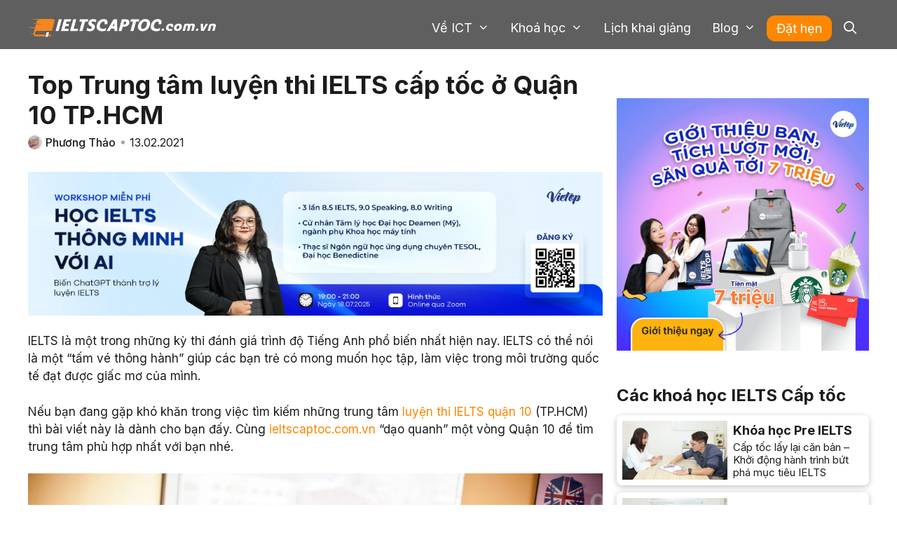

--- FILE ---
content_type: text/html; charset=UTF-8
request_url: https://ieltscaptoc.com.vn/10-trung-tam-luyen-thi-ielts-cap-toc-o-quan-10-tp-hcm/
body_size: 38186
content:
<!DOCTYPE html>
<html lang="en-US" prefix="og: https://ogp.me/ns#">
<head><meta charset="UTF-8"><script>if(navigator.userAgent.match(/MSIE|Internet Explorer/i)||navigator.userAgent.match(/Trident\/7\..*?rv:11/i)){var href=document.location.href;if(!href.match(/[?&]nowprocket/)){if(href.indexOf("?")==-1){if(href.indexOf("#")==-1){document.location.href=href+"?nowprocket=1"}else{document.location.href=href.replace("#","?nowprocket=1#")}}else{if(href.indexOf("#")==-1){document.location.href=href+"&nowprocket=1"}else{document.location.href=href.replace("#","&nowprocket=1#")}}}}</script><script>class RocketLazyLoadScripts{constructor(){this.triggerEvents=["keydown","mousedown","mousemove","touchmove","touchstart","touchend","wheel"],this.userEventHandler=this._triggerListener.bind(this),this.touchStartHandler=this._onTouchStart.bind(this),this.touchMoveHandler=this._onTouchMove.bind(this),this.touchEndHandler=this._onTouchEnd.bind(this),this.clickHandler=this._onClick.bind(this),this.interceptedClicks=[],window.addEventListener("pageshow",(e=>{this.persisted=e.persisted})),window.addEventListener("DOMContentLoaded",(()=>{this._preconnect3rdParties()})),this.delayedScripts={normal:[],async:[],defer:[]},this.allJQueries=[]}_addUserInteractionListener(e){document.hidden?e._triggerListener():(this.triggerEvents.forEach((t=>window.addEventListener(t,e.userEventHandler,{passive:!0}))),window.addEventListener("touchstart",e.touchStartHandler,{passive:!0}),window.addEventListener("mousedown",e.touchStartHandler),document.addEventListener("visibilitychange",e.userEventHandler))}_removeUserInteractionListener(){this.triggerEvents.forEach((e=>window.removeEventListener(e,this.userEventHandler,{passive:!0}))),document.removeEventListener("visibilitychange",this.userEventHandler)}_onTouchStart(e){"HTML"!==e.target.tagName&&(window.addEventListener("touchend",this.touchEndHandler),window.addEventListener("mouseup",this.touchEndHandler),window.addEventListener("touchmove",this.touchMoveHandler,{passive:!0}),window.addEventListener("mousemove",this.touchMoveHandler),e.target.addEventListener("click",this.clickHandler),this._renameDOMAttribute(e.target,"onclick","rocket-onclick"))}_onTouchMove(e){window.removeEventListener("touchend",this.touchEndHandler),window.removeEventListener("mouseup",this.touchEndHandler),window.removeEventListener("touchmove",this.touchMoveHandler,{passive:!0}),window.removeEventListener("mousemove",this.touchMoveHandler),e.target.removeEventListener("click",this.clickHandler),this._renameDOMAttribute(e.target,"rocket-onclick","onclick")}_onTouchEnd(e){window.removeEventListener("touchend",this.touchEndHandler),window.removeEventListener("mouseup",this.touchEndHandler),window.removeEventListener("touchmove",this.touchMoveHandler,{passive:!0}),window.removeEventListener("mousemove",this.touchMoveHandler)}_onClick(e){e.target.removeEventListener("click",this.clickHandler),this._renameDOMAttribute(e.target,"rocket-onclick","onclick"),this.interceptedClicks.push(e),e.preventDefault(),e.stopPropagation(),e.stopImmediatePropagation()}_replayClicks(){window.removeEventListener("touchstart",this.touchStartHandler,{passive:!0}),window.removeEventListener("mousedown",this.touchStartHandler),this.interceptedClicks.forEach((e=>{e.target.dispatchEvent(new MouseEvent("click",{view:e.view,bubbles:!0,cancelable:!0}))}))}_renameDOMAttribute(e,t,n){e.hasAttribute&&e.hasAttribute(t)&&(event.target.setAttribute(n,event.target.getAttribute(t)),event.target.removeAttribute(t))}_triggerListener(){this._removeUserInteractionListener(this),"loading"===document.readyState?document.addEventListener("DOMContentLoaded",this._loadEverythingNow.bind(this)):this._loadEverythingNow()}_preconnect3rdParties(){let e=[];document.querySelectorAll("script[type=rocketlazyloadscript]").forEach((t=>{if(t.hasAttribute("src")){const n=new URL(t.src).origin;n!==location.origin&&e.push({src:n,crossOrigin:t.crossOrigin||"module"===t.getAttribute("data-rocket-type")})}})),e=[...new Map(e.map((e=>[JSON.stringify(e),e]))).values()],this._batchInjectResourceHints(e,"preconnect")}async _loadEverythingNow(){this.lastBreath=Date.now(),this._delayEventListeners(),this._delayJQueryReady(this),this._handleDocumentWrite(),this._registerAllDelayedScripts(),this._preloadAllScripts(),await this._loadScriptsFromList(this.delayedScripts.normal),await this._loadScriptsFromList(this.delayedScripts.defer),await this._loadScriptsFromList(this.delayedScripts.async);try{await this._triggerDOMContentLoaded(),await this._triggerWindowLoad()}catch(e){}window.dispatchEvent(new Event("rocket-allScriptsLoaded")),this._replayClicks()}_registerAllDelayedScripts(){document.querySelectorAll("script[type=rocketlazyloadscript]").forEach((e=>{e.hasAttribute("src")?e.hasAttribute("async")&&!1!==e.async?this.delayedScripts.async.push(e):e.hasAttribute("defer")&&!1!==e.defer||"module"===e.getAttribute("data-rocket-type")?this.delayedScripts.defer.push(e):this.delayedScripts.normal.push(e):this.delayedScripts.normal.push(e)}))}async _transformScript(e){return await this._littleBreath(),new Promise((t=>{const n=document.createElement("script");[...e.attributes].forEach((e=>{let t=e.nodeName;"type"!==t&&("data-rocket-type"===t&&(t="type"),n.setAttribute(t,e.nodeValue))})),e.hasAttribute("src")?(n.addEventListener("load",t),n.addEventListener("error",t)):(n.text=e.text,t());try{e.parentNode.replaceChild(n,e)}catch(e){t()}}))}async _loadScriptsFromList(e){const t=e.shift();return t?(await this._transformScript(t),this._loadScriptsFromList(e)):Promise.resolve()}_preloadAllScripts(){this._batchInjectResourceHints([...this.delayedScripts.normal,...this.delayedScripts.defer,...this.delayedScripts.async],"preload")}_batchInjectResourceHints(e,t){var n=document.createDocumentFragment();e.forEach((e=>{if(e.src){const i=document.createElement("link");i.href=e.src,i.rel=t,"preconnect"!==t&&(i.as="script"),e.getAttribute&&"module"===e.getAttribute("data-rocket-type")&&(i.crossOrigin=!0),e.crossOrigin&&(i.crossOrigin=e.crossOrigin),n.appendChild(i)}})),document.head.appendChild(n)}_delayEventListeners(){let e={};function t(t,n){!function(t){function n(n){return e[t].eventsToRewrite.indexOf(n)>=0?"rocket-"+n:n}e[t]||(e[t]={originalFunctions:{add:t.addEventListener,remove:t.removeEventListener},eventsToRewrite:[]},t.addEventListener=function(){arguments[0]=n(arguments[0]),e[t].originalFunctions.add.apply(t,arguments)},t.removeEventListener=function(){arguments[0]=n(arguments[0]),e[t].originalFunctions.remove.apply(t,arguments)})}(t),e[t].eventsToRewrite.push(n)}function n(e,t){let n=e[t];Object.defineProperty(e,t,{get:()=>n||function(){},set(i){e["rocket"+t]=n=i}})}t(document,"DOMContentLoaded"),t(window,"DOMContentLoaded"),t(window,"load"),t(window,"pageshow"),t(document,"readystatechange"),n(document,"onreadystatechange"),n(window,"onload"),n(window,"onpageshow")}_delayJQueryReady(e){let t=window.jQuery;Object.defineProperty(window,"jQuery",{get:()=>t,set(n){if(n&&n.fn&&!e.allJQueries.includes(n)){n.fn.ready=n.fn.init.prototype.ready=function(t){e.domReadyFired?t.bind(document)(n):document.addEventListener("rocket-DOMContentLoaded",(()=>t.bind(document)(n)))};const t=n.fn.on;n.fn.on=n.fn.init.prototype.on=function(){if(this[0]===window){function e(e){return e.split(" ").map((e=>"load"===e||0===e.indexOf("load.")?"rocket-jquery-load":e)).join(" ")}"string"==typeof arguments[0]||arguments[0]instanceof String?arguments[0]=e(arguments[0]):"object"==typeof arguments[0]&&Object.keys(arguments[0]).forEach((t=>{delete Object.assign(arguments[0],{[e(t)]:arguments[0][t]})[t]}))}return t.apply(this,arguments),this},e.allJQueries.push(n)}t=n}})}async _triggerDOMContentLoaded(){this.domReadyFired=!0,await this._littleBreath(),document.dispatchEvent(new Event("rocket-DOMContentLoaded")),await this._littleBreath(),window.dispatchEvent(new Event("rocket-DOMContentLoaded")),await this._littleBreath(),document.dispatchEvent(new Event("rocket-readystatechange")),await this._littleBreath(),document.rocketonreadystatechange&&document.rocketonreadystatechange()}async _triggerWindowLoad(){await this._littleBreath(),window.dispatchEvent(new Event("rocket-load")),await this._littleBreath(),window.rocketonload&&window.rocketonload(),await this._littleBreath(),this.allJQueries.forEach((e=>e(window).trigger("rocket-jquery-load"))),await this._littleBreath();const e=new Event("rocket-pageshow");e.persisted=this.persisted,window.dispatchEvent(e),await this._littleBreath(),window.rocketonpageshow&&window.rocketonpageshow({persisted:this.persisted})}_handleDocumentWrite(){const e=new Map;document.write=document.writeln=function(t){const n=document.currentScript,i=document.createRange(),r=n.parentElement;let o=e.get(n);void 0===o&&(o=n.nextSibling,e.set(n,o));const s=document.createDocumentFragment();i.setStart(s,0),s.appendChild(i.createContextualFragment(t)),r.insertBefore(s,o)}}async _littleBreath(){Date.now()-this.lastBreath>45&&(await this._requestAnimFrame(),this.lastBreath=Date.now())}async _requestAnimFrame(){return document.hidden?new Promise((e=>setTimeout(e))):new Promise((e=>requestAnimationFrame(e)))}static run(){const e=new RocketLazyLoadScripts;e._addUserInteractionListener(e)}}RocketLazyLoadScripts.run();</script>
	
	
		<style>img:is([sizes="auto" i], [sizes^="auto," i]) { contain-intrinsic-size: 3000px 1500px }</style>
	<meta name="viewport" content="width=device-width, initial-scale=1">
<!-- Search Engine Optimization by Rank Math - https://s.rankmath.com/home -->
<title>Top Trung Tâm Luyện Thi IELTS Cấp Tốc ở Quận 10 TP.HCM - IELTS Cấp Tốc</title>
<meta name="description" content="Hy vọng thông qua bài viết ở trên của ieltscaptoc.com.vn, các bạn sẽ tìm được cho mình trung tâm luyện thi IELTS cấp tốc phù hợp ở khu vực quận 10. Chúc các"/>
<meta name="robots" content="index, follow, max-snippet:-1, max-video-preview:-1, max-image-preview:large"/>
<link rel="canonical" href="https://ieltscaptoc.com.vn/10-trung-tam-luyen-thi-ielts-cap-toc-o-quan-10-tp-hcm/" />
<meta property="og:locale" content="en_US" />
<meta property="og:type" content="article" />
<meta property="og:title" content="Top Trung Tâm Luyện Thi IELTS Cấp Tốc ở Quận 10 TP.HCM - IELTS Cấp Tốc" />
<meta property="og:description" content="Hy vọng thông qua bài viết ở trên của ieltscaptoc.com.vn, các bạn sẽ tìm được cho mình trung tâm luyện thi IELTS cấp tốc phù hợp ở khu vực quận 10. Chúc các" />
<meta property="og:url" content="https://ieltscaptoc.com.vn/10-trung-tam-luyen-thi-ielts-cap-toc-o-quan-10-tp-hcm/" />
<meta property="og:site_name" content="IELTS Cấp tốc" />
<meta property="article:publisher" content="https://www.facebook.com/Gioi.IELTS.moi.ngay/" />
<meta property="article:author" content="https://www.facebook.com/tuhocielts.tphcm" />
<meta property="article:section" content="Review" />
<meta property="og:updated_time" content="2025-11-12T14:56:05+07:00" />
<meta property="fb:admins" content="https://www.facebook.com/tuhocielts.tphcm" />
<meta property="og:image" content="https://ieltscaptoc.com.vn/wp-content/uploads/2021/02/thumb-ielts-q10.jpg" />
<meta property="og:image:secure_url" content="https://ieltscaptoc.com.vn/wp-content/uploads/2021/02/thumb-ielts-q10.jpg" />
<meta property="og:image:width" content="960" />
<meta property="og:image:height" content="540" />
<meta property="og:image:alt" content="10 Trung tâm luyện thi IELTS cấp tốc ở Quận 10 TP.HCM" />
<meta property="og:image:type" content="image/jpeg" />
<meta property="article:published_time" content="2021-02-13T14:44:57+07:00" />
<meta property="article:modified_time" content="2025-11-12T14:56:05+07:00" />
<meta name="twitter:card" content="summary_large_image" />
<meta name="twitter:title" content="Top Trung Tâm Luyện Thi IELTS Cấp Tốc ở Quận 10 TP.HCM - IELTS Cấp Tốc" />
<meta name="twitter:description" content="Hy vọng thông qua bài viết ở trên của ieltscaptoc.com.vn, các bạn sẽ tìm được cho mình trung tâm luyện thi IELTS cấp tốc phù hợp ở khu vực quận 10. Chúc các" />
<meta name="twitter:site" content="@tuhocieltsvn" />
<meta name="twitter:creator" content="@tuhocieltsvn" />
<meta name="twitter:image" content="https://ieltscaptoc.com.vn/wp-content/uploads/2021/02/thumb-ielts-q10.jpg" />
<meta name="twitter:label1" content="Written by" />
<meta name="twitter:data1" content="Phương Thảo" />
<meta name="twitter:label2" content="Time to read" />
<meta name="twitter:data2" content="20 minutes" />
<script type="application/ld+json" class="rank-math-schema">{"@context":"https://schema.org","@graph":[{"@type":["Person","Organization"],"@id":"https://ieltscaptoc.com.vn/#person","name":"Duytran","logo":{"@type":"ImageObject","@id":"https://ieltscaptoc.com.vn/#logo","url":"https://ieltscaptoc.com.vn/wp-content/uploads/2021/01/ict-logo-2.png","contentUrl":"https://ieltscaptoc.com.vn/wp-content/uploads/2021/01/ict-logo-2.png","caption":"Duytran","inLanguage":"en-US","width":"1800","height":"284"},"image":{"@type":"ImageObject","@id":"https://ieltscaptoc.com.vn/#logo","url":"https://ieltscaptoc.com.vn/wp-content/uploads/2021/01/ict-logo-2.png","contentUrl":"https://ieltscaptoc.com.vn/wp-content/uploads/2021/01/ict-logo-2.png","caption":"Duytran","inLanguage":"en-US","width":"1800","height":"284"}},{"@type":"WebSite","@id":"https://ieltscaptoc.com.vn/#website","url":"https://ieltscaptoc.com.vn","name":"Duytran","publisher":{"@id":"https://ieltscaptoc.com.vn/#person"},"inLanguage":"en-US"},{"@type":"ImageObject","@id":"https://ieltscaptoc.com.vn/wp-content/uploads/2021/02/thumb-ielts-q10.jpg","url":"https://ieltscaptoc.com.vn/wp-content/uploads/2021/02/thumb-ielts-q10.jpg","width":"960","height":"540","caption":"10 Trung t\u00e2m luy\u1ec7n thi IELTS c\u1ea5p t\u1ed1c \u1edf Qu\u1eadn 10 TP.HCM","inLanguage":"en-US"},{"@type":"BreadcrumbList","@id":"https://ieltscaptoc.com.vn/10-trung-tam-luyen-thi-ielts-cap-toc-o-quan-10-tp-hcm/#breadcrumb","itemListElement":[{"@type":"ListItem","position":"1","item":{"@id":"https://ieltscaptoc.com.vn/","name":"Luy\u1ec7n thi IELTS c\u1ea5p t\u1ed1c"}},{"@type":"ListItem","position":"2","item":{"@id":"https://ieltscaptoc.com.vn/review/","name":"Review"}},{"@type":"ListItem","position":"3","item":{"@id":"https://ieltscaptoc.com.vn/10-trung-tam-luyen-thi-ielts-cap-toc-o-quan-10-tp-hcm/","name":"Top Trung t\u00e2m luy\u1ec7n thi IELTS c\u1ea5p t\u1ed1c \u1edf Qu\u1eadn 10 TP.HCM"}}]},{"@type":"WebPage","@id":"https://ieltscaptoc.com.vn/10-trung-tam-luyen-thi-ielts-cap-toc-o-quan-10-tp-hcm/#webpage","url":"https://ieltscaptoc.com.vn/10-trung-tam-luyen-thi-ielts-cap-toc-o-quan-10-tp-hcm/","name":"Top Trung T\u00e2m Luy\u1ec7n Thi IELTS C\u1ea5p T\u1ed1c \u1edf Qu\u1eadn 10 TP.HCM - IELTS C\u1ea5p T\u1ed1c","datePublished":"2021-02-13T14:44:57+07:00","dateModified":"2025-11-12T14:56:05+07:00","isPartOf":{"@id":"https://ieltscaptoc.com.vn/#website"},"primaryImageOfPage":{"@id":"https://ieltscaptoc.com.vn/wp-content/uploads/2021/02/thumb-ielts-q10.jpg"},"inLanguage":"en-US","breadcrumb":{"@id":"https://ieltscaptoc.com.vn/10-trung-tam-luyen-thi-ielts-cap-toc-o-quan-10-tp-hcm/#breadcrumb"}},{"@type":"Person","@id":"https://ieltscaptoc.com.vn/author/thao/","name":"Ph\u01b0\u01a1ng Th\u1ea3o","url":"https://ieltscaptoc.com.vn/author/thao/","image":{"@type":"ImageObject","@id":"https://secure.gravatar.com/avatar/957868758c13536aaf9d80fd616984ef4a53ec53726f655716b6726c4c880356?s=96&amp;d=mm&amp;r=g","url":"https://secure.gravatar.com/avatar/957868758c13536aaf9d80fd616984ef4a53ec53726f655716b6726c4c880356?s=96&amp;d=mm&amp;r=g","caption":"Ph\u01b0\u01a1ng Th\u1ea3o","inLanguage":"en-US"},"sameAs":["https://ieltscaptoc.com.vn/"]},{"@type":"BlogPosting","headline":"Top Trung T\u00e2m Luy\u1ec7n Thi IELTS C\u1ea5p T\u1ed1c \u1edf Qu\u1eadn 10 TP.HCM - IELTS C\u1ea5p T\u1ed1c","keywords":"Trung t\u00e2m luy\u1ec7n thi IELTS c\u1ea5p t\u1ed1c","datePublished":"2021-02-13T14:44:57+07:00","dateModified":"2025-11-12T14:56:05+07:00","author":{"@id":"https://ieltscaptoc.com.vn/author/thao/"},"publisher":{"@id":"https://ieltscaptoc.com.vn/#person"},"description":"Hy v\u1ecdng th\u00f4ng qua b\u00e0i vi\u1ebft \u1edf tr\u00ean c\u1ee7a ieltscaptoc.com.vn, c\u00e1c b\u1ea1n s\u1ebd t\u00ecm \u0111\u01b0\u1ee3c cho m\u00ecnh trung t\u00e2m luy\u1ec7n thi IELTS c\u1ea5p t\u1ed1c ph\u00f9 h\u1ee3p \u1edf khu v\u1ef1c qu\u1eadn 10. Ch\u00fac c\u00e1c","name":"Top Trung T\u00e2m Luy\u1ec7n Thi IELTS C\u1ea5p T\u1ed1c \u1edf Qu\u1eadn 10 TP.HCM - IELTS C\u1ea5p T\u1ed1c","@id":"https://ieltscaptoc.com.vn/10-trung-tam-luyen-thi-ielts-cap-toc-o-quan-10-tp-hcm/#richSnippet","isPartOf":{"@id":"https://ieltscaptoc.com.vn/10-trung-tam-luyen-thi-ielts-cap-toc-o-quan-10-tp-hcm/#webpage"},"image":{"@id":"https://ieltscaptoc.com.vn/wp-content/uploads/2021/02/thumb-ielts-q10.jpg"},"inLanguage":"en-US","mainEntityOfPage":{"@id":"https://ieltscaptoc.com.vn/10-trung-tam-luyen-thi-ielts-cap-toc-o-quan-10-tp-hcm/#webpage"}}]}</script>
<!-- /Rank Math WordPress SEO plugin -->

<link rel='dns-prefetch' href='//cdn.jsdelivr.net' />
<link rel='dns-prefetch' href='//use.fontawesome.com' />

<link rel="alternate" type="application/rss+xml" title="IELTS Cấp tốc &raquo; Feed" href="https://ieltscaptoc.com.vn/feed/" />
<link rel="alternate" type="application/rss+xml" title="IELTS Cấp tốc &raquo; Comments Feed" href="https://ieltscaptoc.com.vn/comments/feed/" />
<link rel="alternate" type="application/rss+xml" title="IELTS Cấp tốc &raquo; Top Trung tâm luyện thi IELTS cấp tốc ở Quận 10 TP.HCM Comments Feed" href="https://ieltscaptoc.com.vn/10-trung-tam-luyen-thi-ielts-cap-toc-o-quan-10-tp-hcm/feed/" />
<style id='wp-emoji-styles-inline-css'>

	img.wp-smiley, img.emoji {
		display: inline !important;
		border: none !important;
		box-shadow: none !important;
		height: 1em !important;
		width: 1em !important;
		margin: 0 0.07em !important;
		vertical-align: -0.1em !important;
		background: none !important;
		padding: 0 !important;
	}
</style>
<link rel='stylesheet' id='wp-block-library-css' href='https://ieltscaptoc.com.vn/wp-includes/css/dist/block-library/style.min.css?ver=6.8.3' media='all' />
<style id='classic-theme-styles-inline-css'>
/*! This file is auto-generated */
.wp-block-button__link{color:#fff;background-color:#32373c;border-radius:9999px;box-shadow:none;text-decoration:none;padding:calc(.667em + 2px) calc(1.333em + 2px);font-size:1.125em}.wp-block-file__button{background:#32373c;color:#fff;text-decoration:none}
</style>
<style id='outermost-icon-block-style-inline-css'>
.wp-block-outermost-icon-block{display:flex;line-height:0}.wp-block-outermost-icon-block.has-border-color{border:none}.wp-block-outermost-icon-block .has-icon-color svg,.wp-block-outermost-icon-block.has-icon-color svg{color:currentColor}.wp-block-outermost-icon-block .has-icon-color:not(.has-no-icon-fill-color) svg,.wp-block-outermost-icon-block.has-icon-color:not(.has-no-icon-fill-color) svg{fill:currentColor}.wp-block-outermost-icon-block .icon-container{box-sizing:border-box}.wp-block-outermost-icon-block a,.wp-block-outermost-icon-block svg{height:100%;transition:all .1s ease-in-out;width:100%}.wp-block-outermost-icon-block a:hover{transform:scale(1.1)}.wp-block-outermost-icon-block .rotate-90 svg,.wp-block-outermost-icon-block.rotate-90 svg{transform:rotate(90deg)}.wp-block-outermost-icon-block .rotate-180 svg,.wp-block-outermost-icon-block.rotate-180 svg{transform:rotate(180deg)}.wp-block-outermost-icon-block .rotate-270 svg,.wp-block-outermost-icon-block.rotate-270 svg{transform:rotate(270deg)}.wp-block-outermost-icon-block .flip-horizontal svg,.wp-block-outermost-icon-block.flip-horizontal svg{transform:scaleX(-1)}.wp-block-outermost-icon-block .flip-vertical svg,.wp-block-outermost-icon-block.flip-vertical svg{transform:scaleY(-1)}.wp-block-outermost-icon-block .flip-vertical.flip-horizontal svg,.wp-block-outermost-icon-block.flip-vertical.flip-horizontal svg{transform:scale(-1)}.wp-block-outermost-icon-block .rotate-90.flip-horizontal svg,.wp-block-outermost-icon-block.rotate-90.flip-horizontal svg{transform:rotate(90deg) scaleX(-1)}.wp-block-outermost-icon-block .rotate-90.flip-vertical svg,.wp-block-outermost-icon-block.rotate-90.flip-vertical svg{transform:rotate(90deg) scaleY(-1)}.wp-block-outermost-icon-block .rotate-90.flip-horizontal.flip-vertical svg,.wp-block-outermost-icon-block.rotate-90.flip-horizontal.flip-vertical svg{transform:rotate(90deg) scale(-1)}.wp-block-outermost-icon-block .rotate-180.flip-horizontal svg,.wp-block-outermost-icon-block.rotate-180.flip-horizontal svg{transform:rotate(180deg) scaleX(-1)}.wp-block-outermost-icon-block .rotate-180.flip-vertical svg,.wp-block-outermost-icon-block.rotate-180.flip-vertical svg{transform:rotate(180deg) scaleY(-1)}.wp-block-outermost-icon-block .rotate-180.flip-horizontal.flip-vertical svg,.wp-block-outermost-icon-block.rotate-180.flip-horizontal.flip-vertical svg{transform:rotate(180deg) scale(-1)}.wp-block-outermost-icon-block .rotate-270.flip-horizontal svg,.wp-block-outermost-icon-block.rotate-270.flip-horizontal svg{transform:rotate(270deg) scaleX(-1)}.wp-block-outermost-icon-block .rotate-270.flip-vertical svg,.wp-block-outermost-icon-block.rotate-270.flip-vertical svg{transform:rotate(270deg) scaleY(-1)}.wp-block-outermost-icon-block .rotate-270.flip-horizontal.flip-vertical svg,.wp-block-outermost-icon-block.rotate-270.flip-horizontal.flip-vertical svg{transform:rotate(270deg) scale(-1)}

</style>
<link data-minify="1" rel='stylesheet' id='fontawesome-free-css' href='https://ieltscaptoc.com.vn/wp-content/cache/min/1/wp-content/plugins/getwid/vendors/fontawesome-free/css/all.min.css?ver=1761805342' media='all' />
<link rel='stylesheet' id='slick-css' href='https://ieltscaptoc.com.vn/wp-content/plugins/getwid/vendors/slick/slick/slick.min.css?ver=1.9.0' media='all' />
<link data-minify="1" rel='stylesheet' id='slick-theme-css' href='https://ieltscaptoc.com.vn/wp-content/cache/min/1/wp-content/plugins/getwid/vendors/slick/slick/slick-theme.min.css?ver=1761805342' media='all' />
<link rel='stylesheet' id='fancybox-css' href='https://ieltscaptoc.com.vn/wp-content/plugins/getwid/vendors/fancybox/jquery.fancybox.min.css?ver=3.5.7' media='all' />
<link data-minify="1" rel='stylesheet' id='getwid-blocks-css' href='https://ieltscaptoc.com.vn/wp-content/cache/min/1/wp-content/plugins/getwid/assets/css/blocks.style.css?ver=1761805342' media='all' />
<style id='getwid-blocks-inline-css'>
.wp-block-getwid-section .wp-block-getwid-section__wrapper .wp-block-getwid-section__inner-wrapper{max-width: 840px;}
</style>
<style id='global-styles-inline-css'>
:root{--wp--preset--aspect-ratio--square: 1;--wp--preset--aspect-ratio--4-3: 4/3;--wp--preset--aspect-ratio--3-4: 3/4;--wp--preset--aspect-ratio--3-2: 3/2;--wp--preset--aspect-ratio--2-3: 2/3;--wp--preset--aspect-ratio--16-9: 16/9;--wp--preset--aspect-ratio--9-16: 9/16;--wp--preset--color--black: #000000;--wp--preset--color--cyan-bluish-gray: #abb8c3;--wp--preset--color--white: #ffffff;--wp--preset--color--pale-pink: #f78da7;--wp--preset--color--vivid-red: #cf2e2e;--wp--preset--color--luminous-vivid-orange: #ff6900;--wp--preset--color--luminous-vivid-amber: #fcb900;--wp--preset--color--light-green-cyan: #7bdcb5;--wp--preset--color--vivid-green-cyan: #00d084;--wp--preset--color--pale-cyan-blue: #8ed1fc;--wp--preset--color--vivid-cyan-blue: #0693e3;--wp--preset--color--vivid-purple: #9b51e0;--wp--preset--color--contrast: var(--contrast);--wp--preset--color--contrast-2: var(--contrast-2);--wp--preset--color--contrast-3: var(--contrast-3);--wp--preset--color--base: var(--base);--wp--preset--color--base-2: var(--base-2);--wp--preset--color--base-3: var(--base-3);--wp--preset--color--accent: var(--accent);--wp--preset--gradient--vivid-cyan-blue-to-vivid-purple: linear-gradient(135deg,rgba(6,147,227,1) 0%,rgb(155,81,224) 100%);--wp--preset--gradient--light-green-cyan-to-vivid-green-cyan: linear-gradient(135deg,rgb(122,220,180) 0%,rgb(0,208,130) 100%);--wp--preset--gradient--luminous-vivid-amber-to-luminous-vivid-orange: linear-gradient(135deg,rgba(252,185,0,1) 0%,rgba(255,105,0,1) 100%);--wp--preset--gradient--luminous-vivid-orange-to-vivid-red: linear-gradient(135deg,rgba(255,105,0,1) 0%,rgb(207,46,46) 100%);--wp--preset--gradient--very-light-gray-to-cyan-bluish-gray: linear-gradient(135deg,rgb(238,238,238) 0%,rgb(169,184,195) 100%);--wp--preset--gradient--cool-to-warm-spectrum: linear-gradient(135deg,rgb(74,234,220) 0%,rgb(151,120,209) 20%,rgb(207,42,186) 40%,rgb(238,44,130) 60%,rgb(251,105,98) 80%,rgb(254,248,76) 100%);--wp--preset--gradient--blush-light-purple: linear-gradient(135deg,rgb(255,206,236) 0%,rgb(152,150,240) 100%);--wp--preset--gradient--blush-bordeaux: linear-gradient(135deg,rgb(254,205,165) 0%,rgb(254,45,45) 50%,rgb(107,0,62) 100%);--wp--preset--gradient--luminous-dusk: linear-gradient(135deg,rgb(255,203,112) 0%,rgb(199,81,192) 50%,rgb(65,88,208) 100%);--wp--preset--gradient--pale-ocean: linear-gradient(135deg,rgb(255,245,203) 0%,rgb(182,227,212) 50%,rgb(51,167,181) 100%);--wp--preset--gradient--electric-grass: linear-gradient(135deg,rgb(202,248,128) 0%,rgb(113,206,126) 100%);--wp--preset--gradient--midnight: linear-gradient(135deg,rgb(2,3,129) 0%,rgb(40,116,252) 100%);--wp--preset--font-size--small: 13px;--wp--preset--font-size--medium: 20px;--wp--preset--font-size--large: 36px;--wp--preset--font-size--x-large: 42px;--wp--preset--spacing--20: 0.44rem;--wp--preset--spacing--30: 0.67rem;--wp--preset--spacing--40: 1rem;--wp--preset--spacing--50: 1.5rem;--wp--preset--spacing--60: 2.25rem;--wp--preset--spacing--70: 3.38rem;--wp--preset--spacing--80: 5.06rem;--wp--preset--shadow--natural: 6px 6px 9px rgba(0, 0, 0, 0.2);--wp--preset--shadow--deep: 12px 12px 50px rgba(0, 0, 0, 0.4);--wp--preset--shadow--sharp: 6px 6px 0px rgba(0, 0, 0, 0.2);--wp--preset--shadow--outlined: 6px 6px 0px -3px rgba(255, 255, 255, 1), 6px 6px rgba(0, 0, 0, 1);--wp--preset--shadow--crisp: 6px 6px 0px rgba(0, 0, 0, 1);}:where(.is-layout-flex){gap: 0.5em;}:where(.is-layout-grid){gap: 0.5em;}body .is-layout-flex{display: flex;}.is-layout-flex{flex-wrap: wrap;align-items: center;}.is-layout-flex > :is(*, div){margin: 0;}body .is-layout-grid{display: grid;}.is-layout-grid > :is(*, div){margin: 0;}:where(.wp-block-columns.is-layout-flex){gap: 2em;}:where(.wp-block-columns.is-layout-grid){gap: 2em;}:where(.wp-block-post-template.is-layout-flex){gap: 1.25em;}:where(.wp-block-post-template.is-layout-grid){gap: 1.25em;}.has-black-color{color: var(--wp--preset--color--black) !important;}.has-cyan-bluish-gray-color{color: var(--wp--preset--color--cyan-bluish-gray) !important;}.has-white-color{color: var(--wp--preset--color--white) !important;}.has-pale-pink-color{color: var(--wp--preset--color--pale-pink) !important;}.has-vivid-red-color{color: var(--wp--preset--color--vivid-red) !important;}.has-luminous-vivid-orange-color{color: var(--wp--preset--color--luminous-vivid-orange) !important;}.has-luminous-vivid-amber-color{color: var(--wp--preset--color--luminous-vivid-amber) !important;}.has-light-green-cyan-color{color: var(--wp--preset--color--light-green-cyan) !important;}.has-vivid-green-cyan-color{color: var(--wp--preset--color--vivid-green-cyan) !important;}.has-pale-cyan-blue-color{color: var(--wp--preset--color--pale-cyan-blue) !important;}.has-vivid-cyan-blue-color{color: var(--wp--preset--color--vivid-cyan-blue) !important;}.has-vivid-purple-color{color: var(--wp--preset--color--vivid-purple) !important;}.has-black-background-color{background-color: var(--wp--preset--color--black) !important;}.has-cyan-bluish-gray-background-color{background-color: var(--wp--preset--color--cyan-bluish-gray) !important;}.has-white-background-color{background-color: var(--wp--preset--color--white) !important;}.has-pale-pink-background-color{background-color: var(--wp--preset--color--pale-pink) !important;}.has-vivid-red-background-color{background-color: var(--wp--preset--color--vivid-red) !important;}.has-luminous-vivid-orange-background-color{background-color: var(--wp--preset--color--luminous-vivid-orange) !important;}.has-luminous-vivid-amber-background-color{background-color: var(--wp--preset--color--luminous-vivid-amber) !important;}.has-light-green-cyan-background-color{background-color: var(--wp--preset--color--light-green-cyan) !important;}.has-vivid-green-cyan-background-color{background-color: var(--wp--preset--color--vivid-green-cyan) !important;}.has-pale-cyan-blue-background-color{background-color: var(--wp--preset--color--pale-cyan-blue) !important;}.has-vivid-cyan-blue-background-color{background-color: var(--wp--preset--color--vivid-cyan-blue) !important;}.has-vivid-purple-background-color{background-color: var(--wp--preset--color--vivid-purple) !important;}.has-black-border-color{border-color: var(--wp--preset--color--black) !important;}.has-cyan-bluish-gray-border-color{border-color: var(--wp--preset--color--cyan-bluish-gray) !important;}.has-white-border-color{border-color: var(--wp--preset--color--white) !important;}.has-pale-pink-border-color{border-color: var(--wp--preset--color--pale-pink) !important;}.has-vivid-red-border-color{border-color: var(--wp--preset--color--vivid-red) !important;}.has-luminous-vivid-orange-border-color{border-color: var(--wp--preset--color--luminous-vivid-orange) !important;}.has-luminous-vivid-amber-border-color{border-color: var(--wp--preset--color--luminous-vivid-amber) !important;}.has-light-green-cyan-border-color{border-color: var(--wp--preset--color--light-green-cyan) !important;}.has-vivid-green-cyan-border-color{border-color: var(--wp--preset--color--vivid-green-cyan) !important;}.has-pale-cyan-blue-border-color{border-color: var(--wp--preset--color--pale-cyan-blue) !important;}.has-vivid-cyan-blue-border-color{border-color: var(--wp--preset--color--vivid-cyan-blue) !important;}.has-vivid-purple-border-color{border-color: var(--wp--preset--color--vivid-purple) !important;}.has-vivid-cyan-blue-to-vivid-purple-gradient-background{background: var(--wp--preset--gradient--vivid-cyan-blue-to-vivid-purple) !important;}.has-light-green-cyan-to-vivid-green-cyan-gradient-background{background: var(--wp--preset--gradient--light-green-cyan-to-vivid-green-cyan) !important;}.has-luminous-vivid-amber-to-luminous-vivid-orange-gradient-background{background: var(--wp--preset--gradient--luminous-vivid-amber-to-luminous-vivid-orange) !important;}.has-luminous-vivid-orange-to-vivid-red-gradient-background{background: var(--wp--preset--gradient--luminous-vivid-orange-to-vivid-red) !important;}.has-very-light-gray-to-cyan-bluish-gray-gradient-background{background: var(--wp--preset--gradient--very-light-gray-to-cyan-bluish-gray) !important;}.has-cool-to-warm-spectrum-gradient-background{background: var(--wp--preset--gradient--cool-to-warm-spectrum) !important;}.has-blush-light-purple-gradient-background{background: var(--wp--preset--gradient--blush-light-purple) !important;}.has-blush-bordeaux-gradient-background{background: var(--wp--preset--gradient--blush-bordeaux) !important;}.has-luminous-dusk-gradient-background{background: var(--wp--preset--gradient--luminous-dusk) !important;}.has-pale-ocean-gradient-background{background: var(--wp--preset--gradient--pale-ocean) !important;}.has-electric-grass-gradient-background{background: var(--wp--preset--gradient--electric-grass) !important;}.has-midnight-gradient-background{background: var(--wp--preset--gradient--midnight) !important;}.has-small-font-size{font-size: var(--wp--preset--font-size--small) !important;}.has-medium-font-size{font-size: var(--wp--preset--font-size--medium) !important;}.has-large-font-size{font-size: var(--wp--preset--font-size--large) !important;}.has-x-large-font-size{font-size: var(--wp--preset--font-size--x-large) !important;}
:where(.wp-block-post-template.is-layout-flex){gap: 1.25em;}:where(.wp-block-post-template.is-layout-grid){gap: 1.25em;}
:where(.wp-block-columns.is-layout-flex){gap: 2em;}:where(.wp-block-columns.is-layout-grid){gap: 2em;}
:root :where(.wp-block-pullquote){font-size: 1.5em;line-height: 1.6;}
</style>
<link rel='stylesheet' id='wp-show-posts-css' href='https://ieltscaptoc.com.vn/wp-content/plugins/wp-show-posts/css/wp-show-posts-min.css?ver=1.1.3' media='all' />
<link data-minify="1" rel='stylesheet' id='contactus.css-css' href='https://ieltscaptoc.com.vn/wp-content/cache/min/1/wp-content/plugins/ar-contactus/res/css/contactus.min.css?ver=1761805342' media='all' />
<link data-minify="1" rel='stylesheet' id='contactus.generated.desktop.css-css' href='https://ieltscaptoc.com.vn/wp-content/cache/min/1/wp-content/plugins/ar-contactus/res/css/generated-desktop.css?ver=1761805342' media='all' />
<link data-minify="1" rel='stylesheet' id='contactus.fa.css-css' href='https://ieltscaptoc.com.vn/wp-content/cache/min/1/releases/v5.8.1/css/all.css?ver=1761805342' media='all' />
<link data-minify="1" rel='stylesheet' id='ez-icomoon-css' href='https://ieltscaptoc.com.vn/wp-content/cache/min/1/wp-content/plugins/easy-table-of-contents/vendor/icomoon/style.min.css?ver=1761805352' media='all' />
<link rel='stylesheet' id='ez-toc-css' href='https://ieltscaptoc.com.vn/wp-content/plugins/easy-table-of-contents/assets/css/screen.min.css?ver=2.0.32' media='all' />
<style id='ez-toc-inline-css'>
div#ez-toc-container p.ez-toc-title {font-size: 120%;}div#ez-toc-container p.ez-toc-title {font-weight: 500;}div#ez-toc-container ul li {font-size: 100%;}div#ez-toc-container nav ul ul li ul li {font-size: 90%!important;}div#ez-toc-container {background: #fff;border: 1px solid #ddd;}div#ez-toc-container p.ez-toc-title {color: #999;}div#ez-toc-container ul.ez-toc-list a {color: #428bca;}div#ez-toc-container ul.ez-toc-list a:hover {color: #2a6496;}div#ez-toc-container ul.ez-toc-list a:visited {color: #428bca;}
</style>
<link rel='stylesheet' id='generate-comments-css' href='https://ieltscaptoc.com.vn/wp-content/themes/generatepress/assets/css/components/comments.min.css?ver=3.2.1' media='all' />
<link rel='stylesheet' id='generate-widget-areas-css' href='https://ieltscaptoc.com.vn/wp-content/themes/generatepress/assets/css/components/widget-areas.min.css?ver=3.2.1' media='all' />
<link rel='stylesheet' id='generate-style-css' href='https://ieltscaptoc.com.vn/wp-content/themes/generatepress/assets/css/main.min.css?ver=3.2.1' media='all' />
<style id='generate-style-inline-css'>
.no-featured-image-padding .featured-image {margin-left:-20px;margin-right:-20px;}.post-image-above-header .no-featured-image-padding .inside-article .featured-image {margin-top:-0px;}@media (max-width:768px){.no-featured-image-padding .featured-image {margin-left:-10px;margin-right:-10px;}.post-image-above-header .no-featured-image-padding .inside-article .featured-image {margin-top:-30px;}}.featured-image img {width: 800px;height: 400px;-o-object-fit: cover;object-fit: cover;}
body{background-color:#ffffff;color:var(--contrast);}a{color:#1e72bd;}a:hover, a:focus, a:active{color:#ea8697;}.wp-block-group__inner-container{max-width:1200px;margin-left:auto;margin-right:auto;}.site-header .header-image{width:150px;}.generate-back-to-top{font-size:20px;border-radius:3px;position:fixed;bottom:30px;right:30px;line-height:40px;width:40px;text-align:center;z-index:10;transition:opacity 300ms ease-in-out;opacity:0.1;transform:translateY(1000px);}.generate-back-to-top__show{opacity:1;transform:translateY(0);}.navigation-search{position:absolute;left:-99999px;pointer-events:none;visibility:hidden;z-index:20;width:100%;top:0;transition:opacity 100ms ease-in-out;opacity:0;}.navigation-search.nav-search-active{left:0;right:0;pointer-events:auto;visibility:visible;opacity:1;}.navigation-search input[type="search"]{outline:0;border:0;vertical-align:bottom;line-height:1;opacity:0.9;width:100%;z-index:20;border-radius:0;-webkit-appearance:none;height:60px;}.navigation-search input::-ms-clear{display:none;width:0;height:0;}.navigation-search input::-ms-reveal{display:none;width:0;height:0;}.navigation-search input::-webkit-search-decoration, .navigation-search input::-webkit-search-cancel-button, .navigation-search input::-webkit-search-results-button, .navigation-search input::-webkit-search-results-decoration{display:none;}.gen-sidebar-nav .navigation-search{top:auto;bottom:0;}:root{--contrast:#1c1c1c;--contrast-2:#575760;--contrast-3:#b2b2be;--base:#f0f0f0;--base-2:#f7f8f9;--base-3:#ffffff;--accent:#ff8600;}.has-contrast-color{color:var(--contrast);}.has-contrast-background-color{background-color:var(--contrast);}.has-contrast-2-color{color:var(--contrast-2);}.has-contrast-2-background-color{background-color:var(--contrast-2);}.has-contrast-3-color{color:var(--contrast-3);}.has-contrast-3-background-color{background-color:var(--contrast-3);}.has-base-color{color:var(--base);}.has-base-background-color{background-color:var(--base);}.has-base-2-color{color:var(--base-2);}.has-base-2-background-color{background-color:var(--base-2);}.has-base-3-color{color:var(--base-3);}.has-base-3-background-color{background-color:var(--base-3);}.has-accent-color{color:var(--accent);}.has-accent-background-color{background-color:var(--accent);}body, button, input, select, textarea{font-family:inherit;font-size:17px;}@media (max-width: 1199px){body, button, input, select, textarea{font-size:16px;}}@media (max-width:768px){body, button, input, select, textarea{font-size:15px;}}.main-title{font-size:18px;}.main-navigation a, .main-navigation .menu-toggle, .main-navigation .menu-bar-items{font-weight:400;font-size:18px;}.widget-title{font-weight:bold;font-size:25px;}@media (max-width: 1199px){.widget-title{font-size:20px;}}@media (max-width:768px){.widget-title{font-size:18px;margin-bottom:20px;}}button:not(.menu-toggle),html input[type="button"],input[type="reset"],input[type="submit"],.button,.wp-block-button .wp-block-button__link{font-size:15px;}h1.entry-title{font-weight:700;}h2.entry-title{font-size:28px;}@media (max-width: 1199px){h2.entry-title{font-size:20px;}}@media (max-width:768px){h2.entry-title{font-size:18px;}}.site-info{font-size:15px;}h1{font-weight:700;font-size:36px;}h2{font-weight:bold;font-size:40px;}@media (max-width: 1199px){h2{font-size:32px;}}@media (max-width:768px){h2{font-size:28px;}}h3{font-weight:bold;font-size:24px;}@media (max-width: 1199px){h3{font-size:22px;}}@media (max-width:768px){h3{font-size:20px;}}h4{font-weight:bold;font-size:20px;}@media (max-width: 1199px){h4{font-size:18px;}}@media (max-width:768px){h4{font-size:16px;}}h5{font-weight:bold;font-size:16px;}.top-bar{background-color:#636363;color:#ffffff;}.top-bar a{color:#ffffff;}.top-bar a:hover{color:var(--accent);}.site-header{background-color:rgba(28,28,28,0.7);color:var(--contrast);}.site-header a{color:var(--contrast);}.site-header a:hover{color:var(--accent);}.main-title a,.main-title a:hover{color:var(--contrast);}.site-description{color:#757575;}.mobile-menu-control-wrapper .menu-toggle,.mobile-menu-control-wrapper .menu-toggle:hover,.mobile-menu-control-wrapper .menu-toggle:focus,.has-inline-mobile-toggle #site-navigation.toggled{background-color:rgba(0, 0, 0, 0.02);}.main-navigation,.main-navigation ul ul{background-color:rgba(28,28,28,0.7);}.main-navigation .main-nav ul li a, .main-navigation .menu-toggle, .main-navigation .menu-bar-items{color:var(--base-3);}.main-navigation .main-nav ul li:not([class*="current-menu-"]):hover > a, .main-navigation .main-nav ul li:not([class*="current-menu-"]):focus > a, .main-navigation .main-nav ul li.sfHover:not([class*="current-menu-"]) > a, .main-navigation .menu-bar-item:hover > a, .main-navigation .menu-bar-item.sfHover > a{color:var(--accent);}button.menu-toggle:hover,button.menu-toggle:focus{color:var(--base-3);}.main-navigation .main-nav ul li[class*="current-menu-"] > a{color:var(--accent);}.navigation-search input[type="search"],.navigation-search input[type="search"]:active, .navigation-search input[type="search"]:focus, .main-navigation .main-nav ul li.search-item.active > a, .main-navigation .menu-bar-items .search-item.active > a{color:var(--base-3);background-color:var(--base-3);opacity:1;}.main-navigation ul ul{background-color:#ffffff;}.main-navigation .main-nav ul ul li a{color:#333333;}.main-navigation .main-nav ul ul li:not([class*="current-menu-"]):hover > a,.main-navigation .main-nav ul ul li:not([class*="current-menu-"]):focus > a, .main-navigation .main-nav ul ul li.sfHover:not([class*="current-menu-"]) > a{color:#333333;background-color:var(--base);}.main-navigation .main-nav ul ul li[class*="current-menu-"] > a{color:var(--accent);background-color:var(--base-3);}.separate-containers .inside-article, .separate-containers .comments-area, .separate-containers .page-header, .one-container .container, .separate-containers .paging-navigation, .inside-page-header{background-color:var(--base-3);}.inside-article a,.paging-navigation a,.comments-area a,.page-header a{color:var(--accent);}.inside-article a:hover,.paging-navigation a:hover,.comments-area a:hover,.page-header a:hover{color:var(--accent);}.entry-title a{color:#0a0101;}.entry-title a:hover{color:#0a0000;}.entry-meta{color:var(--contrast);}.entry-meta a{color:var(--contrast);}.entry-meta a:hover{color:var(--accent);}.sidebar .widget{background-color:#ffffff;}.sidebar .widget .widget-title{color:#000000;}.footer-widgets{color:var(--contrast);background-color:#E9E4E2;}.footer-widgets a{color:var(--contrast);}.footer-widgets a:hover{color:var(--accent);}.footer-widgets .widget-title{color:var(--contrast);}.site-info{color:var(--contrast);background-color:#CFCFCF;}.site-info a{color:var(--contrast);}.site-info a:hover{color:var(--accent);}.footer-bar .widget_nav_menu .current-menu-item a{color:var(--accent);}input[type="text"],input[type="email"],input[type="url"],input[type="password"],input[type="search"],input[type="tel"],input[type="number"],textarea,select{color:var(--contrast);background-color:rgba(255,255,255,0);border-color:rgba(255,255,255,0);}input[type="text"]:focus,input[type="email"]:focus,input[type="url"]:focus,input[type="password"]:focus,input[type="search"]:focus,input[type="tel"]:focus,input[type="number"]:focus,textarea:focus,select:focus{color:var(--contrast);background-color:rgba(255,255,255,0);border-color:rgba(255,255,255,0);}button,html input[type="button"],input[type="reset"],input[type="submit"],a.button,a.wp-block-button__link:not(.has-background){color:var(--contrast);background-color:var(--accent);}button:hover,html input[type="button"]:hover,input[type="reset"]:hover,input[type="submit"]:hover,a.button:hover,button:focus,html input[type="button"]:focus,input[type="reset"]:focus,input[type="submit"]:focus,a.button:focus,a.wp-block-button__link:not(.has-background):active,a.wp-block-button__link:not(.has-background):focus,a.wp-block-button__link:not(.has-background):hover{color:var(--accent);background-color:var(--base-3);}a.generate-back-to-top{background-color:rgba( 0,0,0,0.4 );color:#ffffff;}a.generate-back-to-top:hover,a.generate-back-to-top:focus{background-color:rgba( 0,0,0,0.6 );color:#ffffff;}@media (max-width: 1024px){.main-navigation .menu-bar-item:hover > a, .main-navigation .menu-bar-item.sfHover > a{background:none;color:var(--base-3);}}.inside-top-bar{padding:10px;}.inside-top-bar.grid-container{max-width:1220px;}.inside-header{padding:40px;}.inside-header.grid-container{max-width:1280px;}.separate-containers .inside-article, .separate-containers .comments-area, .separate-containers .page-header, .separate-containers .paging-navigation, .one-container .site-content, .inside-page-header{padding:0px 20px 0px 20px;}.site-main .wp-block-group__inner-container{padding:0px 20px 0px 20px;}.separate-containers .paging-navigation{padding-top:20px;padding-bottom:20px;}.entry-content .alignwide, body:not(.no-sidebar) .entry-content .alignfull{margin-left:-20px;width:calc(100% + 40px);max-width:calc(100% + 40px);}.one-container.right-sidebar .site-main,.one-container.both-right .site-main{margin-right:20px;}.one-container.left-sidebar .site-main,.one-container.both-left .site-main{margin-left:20px;}.one-container.both-sidebars .site-main{margin:0px 20px 0px 20px;}.one-container.archive .post:not(:last-child):not(.is-loop-template-item), .one-container.blog .post:not(:last-child):not(.is-loop-template-item){padding-bottom:0px;}.main-navigation .main-nav ul li a,.menu-toggle,.main-navigation .menu-bar-item > a{padding-left:15px;padding-right:15px;}.main-navigation .main-nav ul ul li a{padding:10px 15px 10px 15px;}.rtl .menu-item-has-children .dropdown-menu-toggle{padding-left:15px;}.menu-item-has-children .dropdown-menu-toggle{padding-right:15px;}.rtl .main-navigation .main-nav ul li.menu-item-has-children > a{padding-right:15px;}.widget-area .widget{padding:20px 0px 20px 0px;}.footer-widgets-container{padding:40px 20px 40px 20px;}.footer-widgets-container.grid-container{max-width:1240px;}.inside-site-info{padding:20px;}.inside-site-info.grid-container{max-width:1240px;}@media (max-width:768px){.separate-containers .inside-article, .separate-containers .comments-area, .separate-containers .page-header, .separate-containers .paging-navigation, .one-container .site-content, .inside-page-header{padding:30px 10px 30px 10px;}.site-main .wp-block-group__inner-container{padding:30px 10px 30px 10px;}.inside-site-info{padding-right:10px;padding-left:10px;}.entry-content .alignwide, body:not(.no-sidebar) .entry-content .alignfull{margin-left:-10px;width:calc(100% + 20px);max-width:calc(100% + 20px);}.one-container .site-main .paging-navigation{margin-bottom:20px;}}/* End cached CSS */.is-right-sidebar{width:30%;}.is-left-sidebar{width:30%;}.site-content .content-area{width:70%;}@media (max-width: 1024px){.main-navigation .menu-toggle,.sidebar-nav-mobile:not(#sticky-placeholder){display:block;}.main-navigation ul,.gen-sidebar-nav,.main-navigation:not(.slideout-navigation):not(.toggled) .main-nav > ul,.has-inline-mobile-toggle #site-navigation .inside-navigation > *:not(.navigation-search):not(.main-nav){display:none;}.nav-align-right .inside-navigation,.nav-align-center .inside-navigation{justify-content:space-between;}}
.dynamic-author-image-rounded{border-radius:100%;}.dynamic-featured-image, .dynamic-author-image{vertical-align:middle;}.one-container.blog .dynamic-content-template:not(:last-child), .one-container.archive .dynamic-content-template:not(:last-child){padding-bottom:0px;}.dynamic-entry-excerpt > p:last-child{margin-bottom:0px;}
.main-navigation .main-nav ul li a,.menu-toggle,.main-navigation .menu-bar-item > a{transition: line-height 300ms ease}.main-navigation.toggled .main-nav > ul{background-color: rgba(28,28,28,0.7)}.sticky-enabled .gen-sidebar-nav.is_stuck .main-navigation {margin-bottom: 0px;}.sticky-enabled .gen-sidebar-nav.is_stuck {z-index: 500;}.sticky-enabled .main-navigation.is_stuck {box-shadow: 0 2px 2px -2px rgba(0, 0, 0, .2);}.navigation-stick:not(.gen-sidebar-nav) {left: 0;right: 0;width: 100% !important;}.nav-float-right .navigation-stick {width: 100% !important;left: 0;}.nav-float-right .navigation-stick .navigation-branding {margin-right: auto;}.main-navigation.has-sticky-branding:not(.grid-container) .inside-navigation:not(.grid-container) .navigation-branding{margin-left: 10px;}
</style>
<link data-minify="1" rel='stylesheet' id='generate-font-icons-css' href='https://ieltscaptoc.com.vn/wp-content/cache/min/1/wp-content/themes/generatepress/assets/css/components/font-icons.min.css?ver=1761805342' media='all' />
<link rel='stylesheet' id='generate-blog-columns-css' href='https://ieltscaptoc.com.vn/wp-content/plugins/gp-premium/blog/functions/css/columns.min.css?ver=2.1.2' media='all' />
<link rel='stylesheet' id='generate-offside-css' href='https://ieltscaptoc.com.vn/wp-content/plugins/gp-premium/menu-plus/functions/css/offside.min.css?ver=2.1.2' media='all' />
<style id='generate-offside-inline-css'>
.slideout-navigation, .slideout-navigation a{color:var(--base-3);}.slideout-navigation button.slideout-exit{color:var(--base-3);padding-left:15px;padding-right:15px;}.slideout-navigation .dropdown-menu-toggle:before{content:"\f107";}.slideout-navigation .sfHover > a .dropdown-menu-toggle:before{content:"\f106";}@media (max-width: 1024px){.menu-bar-item.slideout-toggle{display:none;}}
.slideout-navigation.main-navigation .main-nav ul li a{font-weight:600;}
</style>
<link data-minify="1" rel='stylesheet' id='gp-premium-icons-css' href='https://ieltscaptoc.com.vn/wp-content/cache/min/1/wp-content/plugins/gp-premium/general/icons/icons.min.css?ver=1761805342' media='all' />
<link rel='stylesheet' id='generate-navigation-branding-css' href='https://ieltscaptoc.com.vn/wp-content/plugins/gp-premium/menu-plus/functions/css/navigation-branding-flex.min.css?ver=2.1.2' media='all' />
<style id='generate-navigation-branding-inline-css'>
@media (max-width: 1024px){.site-header, #site-navigation, #sticky-navigation{display:none !important;opacity:0.0;}#mobile-header{display:block !important;width:100% !important;}#mobile-header .main-nav > ul{display:none;}#mobile-header.toggled .main-nav > ul, #mobile-header .menu-toggle, #mobile-header .mobile-bar-items{display:block;}#mobile-header .main-nav{-ms-flex:0 0 100%;flex:0 0 100%;-webkit-box-ordinal-group:5;-ms-flex-order:4;order:4;}}.main-navigation.has-branding.grid-container .navigation-branding, .main-navigation.has-branding:not(.grid-container) .inside-navigation:not(.grid-container) .navigation-branding{margin-left:10px;}.main-navigation .sticky-navigation-logo, .main-navigation.navigation-stick .site-logo:not(.mobile-header-logo){display:none;}.main-navigation.navigation-stick .sticky-navigation-logo{display:block;}.navigation-branding img, .site-logo.mobile-header-logo img{height:60px;width:auto;}.navigation-branding .main-title{line-height:60px;}@media (max-width: 1210px){#site-navigation .navigation-branding, #sticky-navigation .navigation-branding{margin-left:10px;}}@media (max-width: 1024px){.main-navigation.has-branding.nav-align-center .menu-bar-items, .main-navigation.has-sticky-branding.navigation-stick.nav-align-center .menu-bar-items{margin-left:auto;}.navigation-branding{margin-right:auto;margin-left:10px;}.navigation-branding .main-title, .mobile-header-navigation .site-logo{margin-left:10px;}}
</style>
<link data-minify="1" rel='stylesheet' id='modal_bootstrap_css-css' href='https://ieltscaptoc.com.vn/wp-content/cache/min/1/wp-content/plugins/action-shortcode/assets/css/modal_bootstrap.css?ver=1761805342' media='all' />
<link data-minify="1" rel='stylesheet' id='am_dathen_css-css' href='https://ieltscaptoc.com.vn/wp-content/cache/min/1/wp-content/plugins/action-shortcode/assets/css/dathen.css?ver=1761805342' media='all' />
<style id='am_custom_inline_css-inline-css'>
.am-box{font-weight:400;padding:30px 40px 32px 30px;margin:26px 0;background-color:#f1f4fe;position:relative;}
        .am-box.am-note{background-color:#f1f4fe; color: #333;border: 1px #f1f4fe solid; }
        .am-box.am-download{background-color:#f1f4fe; color: #333;border: 1px #f1f4fe solid; }
        .am-box.am-warning{background-color:#f1f4fe; color: #333;border: 1px #f1f4fe solid; }
        .am-box.am-tip{background-color:#f1f4fe; color: #333;border: 1px #f1f4fe solid; }
        .box-icon{top:-28px;right:-21px;width:70px;height:70px;display:block;position:absolute}

        .icon-note{}
        .icon-download{}
        .icon-tip{}
        .icon-warning{}
        .am-box .box-title{color:#333;font-weight:700;letter-spacing:.5px;margin:0 0 15px}
        #s-dathen{background-color:#ffffff; color: #ff9900;border: 2px #ff9900 solid; }
        button#dathentuvan{ background:#ff9900!important; }
        
</style>
<link rel='stylesheet' id='bootstrap-grid-css-css' href='https://ieltscaptoc.com.vn/wp-content/themes/generatepress/vietop/assets/bootstrap-grid.min.css?ver=1.0' media='all' />
<link data-minify="1" rel='stylesheet' id='atomic-vietop-css' href='https://ieltscaptoc.com.vn/wp-content/cache/min/1/wp-content/themes/generatepress/vietop/assets/atomic.css?ver=1761805342' media='all' />
<link data-minify="1" rel='stylesheet' id='swiperStyle-css' href='https://ieltscaptoc.com.vn/wp-content/cache/min/1/npm/swiper@8/swiper-bundle.min.css?ver=1761805343' media='all' />
<link rel='stylesheet' id='fancybox-3-css-css' href='https://ieltscaptoc.com.vn/wp-content/themes/generatepress/assets/lib/fancybox/jquery.fancybox.min.css?ver=3.5.7' media='all' />
<link data-minify="1" rel='stylesheet' id='global-css-css' href='https://ieltscaptoc.com.vn/wp-content/cache/min/1/wp-content/themes/generatepress/vietop/assets/global.css?ver=1761805343' media='all' />
<link data-minify="1" rel='stylesheet' id='responsive-css-css' href='https://ieltscaptoc.com.vn/wp-content/cache/min/1/wp-content/themes/generatepress/vietop/assets/responsive.css?ver=1761805343' media='all' />
<script type="rocketlazyloadscript" src="https://ieltscaptoc.com.vn/wp-includes/js/jquery/jquery.min.js?ver=3.7.1" id="jquery-core-js" defer></script>
<script type="rocketlazyloadscript" src="https://ieltscaptoc.com.vn/wp-includes/js/jquery/jquery-migrate.min.js?ver=3.4.1" id="jquery-migrate-js" defer></script>
<script id="contactus-js-extra">
var arCUVars = {"url":"https:\/\/ieltscaptoc.com.vn\/wp-admin\/admin-ajax.php","version":"2.2.4","_wpnonce":"<input type=\"hidden\" id=\"_wpnonce\" name=\"_wpnonce\" value=\"13ad6cb830\" \/><input type=\"hidden\" name=\"_wp_http_referer\" value=\"\/10-trung-tam-luyen-thi-ielts-cap-toc-o-quan-10-tp-hcm\/\" \/>"};
</script>
<script type="rocketlazyloadscript" src="https://ieltscaptoc.com.vn/wp-content/plugins/ar-contactus/res/js/contactus.min.js?ver=2.2.4" id="contactus-js" defer></script>
<script type="rocketlazyloadscript" data-minify="1" src="https://ieltscaptoc.com.vn/wp-content/cache/min/1/wp-content/plugins/ar-contactus/res/js/scripts.js?ver=1761805343" id="contactus.scripts-js" defer></script>
<link rel="https://api.w.org/" href="https://ieltscaptoc.com.vn/wp-json/" /><link rel="alternate" title="JSON" type="application/json" href="https://ieltscaptoc.com.vn/wp-json/wp/v2/posts/37721" /><link rel="EditURI" type="application/rsd+xml" title="RSD" href="https://ieltscaptoc.com.vn/xmlrpc.php?rsd" />
<meta name="generator" content="WordPress 6.8.3" />
<link rel='shortlink' href='https://ieltscaptoc.com.vn/?p=37721' />
<link rel="alternate" title="oEmbed (JSON)" type="application/json+oembed" href="https://ieltscaptoc.com.vn/wp-json/oembed/1.0/embed?url=https%3A%2F%2Fieltscaptoc.com.vn%2F10-trung-tam-luyen-thi-ielts-cap-toc-o-quan-10-tp-hcm%2F" />
<link rel="alternate" title="oEmbed (XML)" type="text/xml+oembed" href="https://ieltscaptoc.com.vn/wp-json/oembed/1.0/embed?url=https%3A%2F%2Fieltscaptoc.com.vn%2F10-trung-tam-luyen-thi-ielts-cap-toc-o-quan-10-tp-hcm%2F&#038;format=xml" />
<link rel="pingback" href="https://ieltscaptoc.com.vn/xmlrpc.php">
<style id="generateblocks-css">.gb-container .wp-block-image img{vertical-align:middle;}.gb-container .gb-shape{position:absolute;overflow:hidden;pointer-events:none;line-height:0;}.gb-container .gb-shape svg{fill:currentColor;}.gb-container-97c52cb4 > .gb-inside-container{max-width:1200px;margin-left:auto;margin-right:auto;}.gb-block-image img{vertical-align:middle;}.gb-image-7cf2699f{border-radius:50%;width:100px;}.gb-icon{display:inline-flex;line-height:0;}.gb-icon svg{height:1em;width:1em;fill:currentColor;}.gb-highlight{background:none;color:unset;}div.gb-headline-1766d296{font-size:24px;font-weight:bold;}p.gb-headline-954756a6{margin-bottom:10px;}.gb-container-link{position:absolute;top:0;right:0;bottom:0;left:0;z-index:99;}a.gb-container{display: block;}</style><!-- Global site tag (gtag.js) - Google Analytics -->
<script type="rocketlazyloadscript" async src="https://www.googletagmanager.com/gtag/js?id=UA-207141240-1"></script>
<script type="rocketlazyloadscript">
  window.dataLayer = window.dataLayer || [];
  function gtag(){dataLayer.push(arguments);}
  gtag('js', new Date());

  gtag('config', 'UA-207141240-1');
</script>
<meta name="google-site-verification" content="HKGoQ6gH4eiZ98PNXDmKuKWEmcexttqmJWx9roqCH8M" /><!-- Meta Pixel Code -->
<script type="rocketlazyloadscript">
!function(f,b,e,v,n,t,s)
{if(f.fbq)return;n=f.fbq=function(){n.callMethod?
n.callMethod.apply(n,arguments):n.queue.push(arguments)};
if(!f._fbq)f._fbq=n;n.push=n;n.loaded=!0;n.version='2.0';
n.queue=[];t=b.createElement(e);t.async=!0;
t.src=v;s=b.getElementsByTagName(e)[0];
s.parentNode.insertBefore(t,s)}(window, document,'script',
'https://connect.facebook.net/en_US/fbevents.js');
fbq('init', '477115627776947');
fbq('track', 'PageView');
</script>
<noscript><img height="1" width="1" style="display:none"
src="https://www.facebook.com/tr?id=477115627776947&ev=PageView&noscript=1"
/></noscript>
<!-- End Meta Pixel Code --><!-- Google tag (gtag.js) -->
<script type="rocketlazyloadscript" async src="https://www.googletagmanager.com/gtag/js?id=G-1M2VYLQK4B"></script>
<script type="rocketlazyloadscript">
  window.dataLayer = window.dataLayer || [];
  function gtag(){dataLayer.push(arguments);}
  gtag('js', new Date());

  gtag('config', 'G-1M2VYLQK4B');
</script>

<script type="rocketlazyloadscript" async src="https://pagead2.googlesyndication.com/pagead/js/adsbygoogle.js?client=ca-pub-5651426857001711"
     crossorigin="anonymous"></script><link rel="icon" href="https://ieltscaptoc.com.vn/wp-content/uploads/2021/01/cropped-ict-logo-Avatar-2-32x32.png" sizes="32x32" />
<link rel="icon" href="https://ieltscaptoc.com.vn/wp-content/uploads/2021/01/cropped-ict-logo-Avatar-2-192x192.png" sizes="192x192" />
<link rel="apple-touch-icon" href="https://ieltscaptoc.com.vn/wp-content/uploads/2021/01/cropped-ict-logo-Avatar-2-180x180.png" />
<meta name="msapplication-TileImage" content="https://ieltscaptoc.com.vn/wp-content/uploads/2021/01/cropped-ict-logo-Avatar-2-270x270.png" />
<noscript><style id="rocket-lazyload-nojs-css">.rll-youtube-player, [data-lazy-src]{display:none !important;}</style></noscript>	<!-- Google Tag Manager -->
<script type="rocketlazyloadscript">(function(w,d,s,l,i){w[l]=w[l]||[];w[l].push({'gtm.start':
new Date().getTime(),event:'gtm.js'});var f=d.getElementsByTagName(s)[0],
j=d.createElement(s),dl=l!='dataLayer'?'&l='+l:'';j.async=true;j.src=
'https://www.googletagmanager.com/gtm.js?id='+i+dl;f.parentNode.insertBefore(j,f);
})(window,document,'script','dataLayer','GTM-NJVK443C');</script>
<!-- End Google Tag Manager -->

</head>

<body data-rsssl=1 class="wp-singular post-template-default single single-post postid-37721 single-format-standard wp-custom-logo wp-embed-responsive wp-theme-generatepress post-image-above-header post-image-aligned-center slideout-enabled slideout-mobile sticky-menu-no-transition sticky-enabled both-sticky-menu mobile-header mobile-header-logo right-sidebar nav-below-header one-container nav-search-enabled header-aligned-right dropdown-hover" itemtype="https://schema.org/Blog" itemscope>
	<a class="screen-reader-text skip-link" href="#content" title="Skip to content">Skip to content</a>		<nav id="mobile-header" itemtype="https://schema.org/SiteNavigationElement" itemscope class="main-navigation mobile-header-navigation has-branding has-menu-bar-items">
			<div class="inside-navigation grid-container grid-parent">
				<form method="get" class="search-form navigation-search" action="https://ieltscaptoc.com.vn/">
					<input type="search" class="search-field" value="" name="s" title="Search" />
				</form><div class="site-logo mobile-header-logo">
						<a href="https://ieltscaptoc.com.vn/" title="IELTS Cấp tốc" rel="home">
							<img src="data:image/svg+xml,%3Csvg%20xmlns='http://www.w3.org/2000/svg'%20viewBox='0%200%203504%20340'%3E%3C/svg%3E" alt="IELTS Cấp tốc" class="is-logo-image" width="3504" height="340" data-lazy-src="https://ieltscaptoc.com.vn/wp-content/uploads/2022/12/logo-1.png" /><noscript><img src="https://ieltscaptoc.com.vn/wp-content/uploads/2022/12/logo-1.png" alt="IELTS Cấp tốc" class="is-logo-image" width="3504" height="340" /></noscript>
						</a>
					</div>					<button class="menu-toggle" aria-controls="mobile-menu" aria-expanded="false">
						<span class="screen-reader-text">Menu</span>					</button>
					<div id="mobile-menu" class="main-nav"><ul id="menu-primary-menu" class=" menu sf-menu"><li id="menu-item-56329" class="menu-item menu-item-type-post_type menu-item-object-page menu-item-has-children menu-item-56329"><a href="https://ieltscaptoc.com.vn/ve-ict/">Về ICT<span role="presentation" class="dropdown-menu-toggle"></span></a>
<ul class="sub-menu">
	<li id="menu-item-56655" class="menu-item menu-item-type-post_type menu-item-object-page menu-item-56655"><a href="https://ieltscaptoc.com.vn/ve-ict/">Giới thiệu</a></li>
	<li id="menu-item-56656" class="menu-item menu-item-type-post_type menu-item-object-page menu-item-56656"><a href="https://ieltscaptoc.com.vn/giao-vien/">Giáo viên</a></li>
	<li id="menu-item-57234" class="menu-item menu-item-type-post_type menu-item-object-page menu-item-57234"><a href="https://ieltscaptoc.com.vn/hoc-vien-tieu-bieu/">Học viên</a></li>
</ul>
</li>
<li id="menu-item-56330" class="menu-item menu-item-type-custom menu-item-object-custom menu-item-has-children menu-item-56330"><a>Khoá học<span role="presentation" class="dropdown-menu-toggle"></span></a>
<ul class="sub-menu">
	<li id="menu-item-57231" class="menu-item menu-item-type-post_type menu-item-object-page menu-item-57231"><a href="https://ieltscaptoc.com.vn/khoa-hoc-pre-ielts/">Khóa học Pre IELTS</a></li>
	<li id="menu-item-57230" class="menu-item menu-item-type-post_type menu-item-object-page menu-item-57230"><a href="https://ieltscaptoc.com.vn/khoa-hoc-ielts-3-0/">Khóa học IELTS 0 &#8211; 3.0</a></li>
	<li id="menu-item-57229" class="menu-item menu-item-type-post_type menu-item-object-page menu-item-57229"><a href="https://ieltscaptoc.com.vn/khoa-hoc-ielts-5-0/">Khóa học IELTS 3.0 – 5.0</a></li>
	<li id="menu-item-57228" class="menu-item menu-item-type-post_type menu-item-object-page menu-item-57228"><a href="https://ieltscaptoc.com.vn/khoa-hoc-ielts-6-5/">Khóa học IELTS 5.0 &#8211; 6.5</a></li>
	<li id="menu-item-57227" class="menu-item menu-item-type-post_type menu-item-object-page menu-item-57227"><a href="https://ieltscaptoc.com.vn/khoa-hoc-ielts-7-0/">Khóa học IELTS 7.0+</a></li>
</ul>
</li>
<li id="menu-item-57232" class="menu-item menu-item-type-post_type menu-item-object-page menu-item-57232"><a href="https://ieltscaptoc.com.vn/lich-khai-giang/">Lịch khai giảng</a></li>
<li id="menu-item-7551" class="menu-item menu-item-type-taxonomy menu-item-object-category menu-item-has-children menu-item-7551"><a href="https://ieltscaptoc.com.vn/blog/">Blog<span role="presentation" class="dropdown-menu-toggle"></span></a>
<ul class="sub-menu">
	<li id="menu-item-38993" class="menu-item menu-item-type-taxonomy menu-item-object-category menu-item-has-children menu-item-38993"><a href="https://ieltscaptoc.com.vn/hoc-ielts/">Học IELTS<span role="presentation" class="dropdown-menu-toggle"></span></a>
	<ul class="sub-menu">
		<li id="menu-item-55014" class="menu-item menu-item-type-taxonomy menu-item-object-category menu-item-55014"><a href="https://ieltscaptoc.com.vn/hoc-ielts/listening/">Listening</a></li>
		<li id="menu-item-54835" class="menu-item menu-item-type-taxonomy menu-item-object-category menu-item-54835"><a href="https://ieltscaptoc.com.vn/hoc-ielts/speaking/">Speaking</a></li>
		<li id="menu-item-55015" class="menu-item menu-item-type-taxonomy menu-item-object-category menu-item-55015"><a href="https://ieltscaptoc.com.vn/hoc-ielts/reading/">Reading</a></li>
		<li id="menu-item-55016" class="menu-item menu-item-type-taxonomy menu-item-object-category menu-item-55016"><a href="https://ieltscaptoc.com.vn/hoc-ielts/writing/">Writing</a></li>
		<li id="menu-item-38996" class="menu-item menu-item-type-taxonomy menu-item-object-category menu-item-38996"><a href="https://ieltscaptoc.com.vn/hoc-ielts/tu-vung/">Từ Vựng</a></li>
		<li id="menu-item-38994" class="menu-item menu-item-type-taxonomy menu-item-object-category menu-item-38994"><a href="https://ieltscaptoc.com.vn/hoc-ielts/ngu-phap/">Ngữ Pháp</a></li>
		<li id="menu-item-38995" class="menu-item menu-item-type-taxonomy menu-item-object-category menu-item-38995"><a href="https://ieltscaptoc.com.vn/hoc-ielts/ebook/">Tài Liệu</a></li>
	</ul>
</li>
	<li id="menu-item-7549" class="menu-item menu-item-type-taxonomy menu-item-object-category current-post-ancestor current-menu-parent current-post-parent menu-item-7549"><a href="https://ieltscaptoc.com.vn/review/">Review</a></li>
	<li id="menu-item-56839" class="menu-item menu-item-type-taxonomy menu-item-object-category menu-item-56839"><a href="https://ieltscaptoc.com.vn/goc-du-hoc/">Góc Du học</a></li>
</ul>
</li>
<li id="menu-item-55353" class="menu-item-tuvan menu-item menu-item-type-custom menu-item-object-custom menu-item-55353"><a href="https://ieltscaptoc.com.vn/tu-van/">Đặt hẹn</a></li>
</ul></div><div class="menu-bar-items"><span class="menu-bar-item search-item"><a aria-label="Open Search Bar" href="#"></a></span></div>			</div><!-- .inside-navigation -->
		</nav><!-- #site-navigation -->
				<nav class="has-branding has-sticky-branding main-navigation nav-align-right has-menu-bar-items sub-menu-left" id="site-navigation" aria-label="Primary"  itemtype="https://schema.org/SiteNavigationElement" itemscope>
			<div class="inside-navigation grid-container">
				<div class="navigation-branding"><div class="site-logo">
						<a href="https://ieltscaptoc.com.vn/" title="IELTS Cấp tốc" rel="home">
							<img  class="header-image is-logo-image" alt="IELTS Cấp tốc" src="data:image/svg+xml,%3Csvg%20xmlns='http://www.w3.org/2000/svg'%20viewBox='0%200%203504%20340'%3E%3C/svg%3E" title="IELTS Cấp tốc" data-lazy-srcset="https://ieltscaptoc.com.vn/wp-content/uploads/2022/12/logo-1.png 1x, https://ieltscaptoc.com.vn/wp-content/uploads/2022/12/logo-1.png 2x" width="3504" height="340" data-lazy-src="https://ieltscaptoc.com.vn/wp-content/uploads/2022/12/logo-1.png" /><noscript><img  class="header-image is-logo-image" alt="IELTS Cấp tốc" src="https://ieltscaptoc.com.vn/wp-content/uploads/2022/12/logo-1.png" title="IELTS Cấp tốc" srcset="https://ieltscaptoc.com.vn/wp-content/uploads/2022/12/logo-1.png 1x, https://ieltscaptoc.com.vn/wp-content/uploads/2022/12/logo-1.png 2x" width="3504" height="340" /></noscript>
						</a>
					</div><div class="sticky-navigation-logo">
					<a href="https://ieltscaptoc.com.vn/" title="IELTS Cấp tốc" rel="home">
						<img src="data:image/svg+xml,%3Csvg%20xmlns='http://www.w3.org/2000/svg'%20viewBox='0%200%203504%20340'%3E%3C/svg%3E" class="is-logo-image" alt="IELTS Cấp tốc" width="3504" height="340" data-lazy-src="https://ieltscaptoc.com.vn/wp-content/uploads/2022/12/logo-1.png" /><noscript><img src="https://ieltscaptoc.com.vn/wp-content/uploads/2022/12/logo-1.png" class="is-logo-image" alt="IELTS Cấp tốc" width="3504" height="340" /></noscript>
					</a>
				</div></div><form method="get" class="search-form navigation-search" action="https://ieltscaptoc.com.vn/">
					<input type="search" class="search-field" value="" name="s" title="Search" />
				</form>				<button class="menu-toggle" aria-controls="primary-menu" aria-expanded="false">
					<span class="screen-reader-text">Menu</span>				</button>
				<div id="primary-menu" class="main-nav"><ul id="menu-primary-menu-1" class=" menu sf-menu"><li class="menu-item menu-item-type-post_type menu-item-object-page menu-item-has-children menu-item-56329"><a href="https://ieltscaptoc.com.vn/ve-ict/">Về ICT<span role="presentation" class="dropdown-menu-toggle"></span></a>
<ul class="sub-menu">
	<li class="menu-item menu-item-type-post_type menu-item-object-page menu-item-56655"><a href="https://ieltscaptoc.com.vn/ve-ict/">Giới thiệu</a></li>
	<li class="menu-item menu-item-type-post_type menu-item-object-page menu-item-56656"><a href="https://ieltscaptoc.com.vn/giao-vien/">Giáo viên</a></li>
	<li class="menu-item menu-item-type-post_type menu-item-object-page menu-item-57234"><a href="https://ieltscaptoc.com.vn/hoc-vien-tieu-bieu/">Học viên</a></li>
</ul>
</li>
<li class="menu-item menu-item-type-custom menu-item-object-custom menu-item-has-children menu-item-56330"><a>Khoá học<span role="presentation" class="dropdown-menu-toggle"></span></a>
<ul class="sub-menu">
	<li class="menu-item menu-item-type-post_type menu-item-object-page menu-item-57231"><a href="https://ieltscaptoc.com.vn/khoa-hoc-pre-ielts/">Khóa học Pre IELTS</a></li>
	<li class="menu-item menu-item-type-post_type menu-item-object-page menu-item-57230"><a href="https://ieltscaptoc.com.vn/khoa-hoc-ielts-3-0/">Khóa học IELTS 0 &#8211; 3.0</a></li>
	<li class="menu-item menu-item-type-post_type menu-item-object-page menu-item-57229"><a href="https://ieltscaptoc.com.vn/khoa-hoc-ielts-5-0/">Khóa học IELTS 3.0 – 5.0</a></li>
	<li class="menu-item menu-item-type-post_type menu-item-object-page menu-item-57228"><a href="https://ieltscaptoc.com.vn/khoa-hoc-ielts-6-5/">Khóa học IELTS 5.0 &#8211; 6.5</a></li>
	<li class="menu-item menu-item-type-post_type menu-item-object-page menu-item-57227"><a href="https://ieltscaptoc.com.vn/khoa-hoc-ielts-7-0/">Khóa học IELTS 7.0+</a></li>
</ul>
</li>
<li class="menu-item menu-item-type-post_type menu-item-object-page menu-item-57232"><a href="https://ieltscaptoc.com.vn/lich-khai-giang/">Lịch khai giảng</a></li>
<li class="menu-item menu-item-type-taxonomy menu-item-object-category menu-item-has-children menu-item-7551"><a href="https://ieltscaptoc.com.vn/blog/">Blog<span role="presentation" class="dropdown-menu-toggle"></span></a>
<ul class="sub-menu">
	<li class="menu-item menu-item-type-taxonomy menu-item-object-category menu-item-has-children menu-item-38993"><a href="https://ieltscaptoc.com.vn/hoc-ielts/">Học IELTS<span role="presentation" class="dropdown-menu-toggle"></span></a>
	<ul class="sub-menu">
		<li class="menu-item menu-item-type-taxonomy menu-item-object-category menu-item-55014"><a href="https://ieltscaptoc.com.vn/hoc-ielts/listening/">Listening</a></li>
		<li class="menu-item menu-item-type-taxonomy menu-item-object-category menu-item-54835"><a href="https://ieltscaptoc.com.vn/hoc-ielts/speaking/">Speaking</a></li>
		<li class="menu-item menu-item-type-taxonomy menu-item-object-category menu-item-55015"><a href="https://ieltscaptoc.com.vn/hoc-ielts/reading/">Reading</a></li>
		<li class="menu-item menu-item-type-taxonomy menu-item-object-category menu-item-55016"><a href="https://ieltscaptoc.com.vn/hoc-ielts/writing/">Writing</a></li>
		<li class="menu-item menu-item-type-taxonomy menu-item-object-category menu-item-38996"><a href="https://ieltscaptoc.com.vn/hoc-ielts/tu-vung/">Từ Vựng</a></li>
		<li class="menu-item menu-item-type-taxonomy menu-item-object-category menu-item-38994"><a href="https://ieltscaptoc.com.vn/hoc-ielts/ngu-phap/">Ngữ Pháp</a></li>
		<li class="menu-item menu-item-type-taxonomy menu-item-object-category menu-item-38995"><a href="https://ieltscaptoc.com.vn/hoc-ielts/ebook/">Tài Liệu</a></li>
	</ul>
</li>
	<li class="menu-item menu-item-type-taxonomy menu-item-object-category current-post-ancestor current-menu-parent current-post-parent menu-item-7549"><a href="https://ieltscaptoc.com.vn/review/">Review</a></li>
	<li class="menu-item menu-item-type-taxonomy menu-item-object-category menu-item-56839"><a href="https://ieltscaptoc.com.vn/goc-du-hoc/">Góc Du học</a></li>
</ul>
</li>
<li class="menu-item-tuvan menu-item menu-item-type-custom menu-item-object-custom menu-item-55353"><a href="https://ieltscaptoc.com.vn/tu-van/">Đặt hẹn</a></li>
</ul></div><div class="menu-bar-items"><span class="menu-bar-item search-item"><a aria-label="Open Search Bar" href="#"></a></span></div>			</div>
		</nav>
		
	<div class="site grid-container container hfeed" id="page">
				<div class="site-content" id="content">
			
	<div class="content-area" id="primary">
		<main class="site-main" id="main">
			
<article id="post-37721" class="post-37721 post type-post status-publish format-standard has-post-thumbnail hentry category-review infinite-scroll-item no-featured-image-padding" itemtype="https://schema.org/CreativeWork" itemscope>
	<div class="inside-article">
					<header class="entry-header" aria-label="Content">
				<h1 class="entry-title" itemprop="headline">Top Trung tâm luyện thi IELTS cấp tốc ở Quận 10 TP.HCM</h1><div class="meta-top">
		<div class="author">
						<img src="data:image/svg+xml,%3Csvg%20xmlns='http://www.w3.org/2000/svg'%20viewBox='0%200%2020%2020'%3E%3C/svg%3E" width="20" height="20" class="avatar" alt="Phương Thảo" data-lazy-src="https://secure.gravatar.com/avatar/957868758c13536aaf9d80fd616984ef4a53ec53726f655716b6726c4c880356?s=96&d=mm&r=g" /><noscript><img src="https://secure.gravatar.com/avatar/957868758c13536aaf9d80fd616984ef4a53ec53726f655716b6726c4c880356?s=96&d=mm&r=g " width="20" height="20" class="avatar" alt="Phương Thảo" /></noscript>
			Phương Thảo 
		</div>
   <div class="date-post">13.02.2021</div>
	<style>
		.meta-top {
				font-size: 16px;
				margin-top: 5px;
				display: flex;
				align-items: center;
		}

		.meta-top .date-post {
				position: relative;
		}

		.meta-top .date-post::before {
				content: '';
				display: block;
				position: absolute;
				top: 50%;
				transform: translateY(-50%);
				left: -12px;
				width: 5px;
				height: 5px;
				border-radius: 50%;
				background-color: #9f9f9f;
		}

		.author {
				display: flex;
				align-items: center;
				font-weight: 500;
				margin-right: 20px;
		}

		.author img {
				border-radius: 50%;
				margin-right: 5px;
		}
	</style>
</div>			</header>
			<a href="https://go2.vn/ws-ai"><img width="2200" height="550" src="data:image/svg+xml,%3Csvg%20xmlns='http://www.w3.org/2000/svg'%20viewBox='0%200%202200%20550'%3E%3C/svg%3E" data-lazy-src="https://ieltscaptoc.com.vn/wp-content/uploads/2025/07/banner-workshop-ai.webp" /><noscript><img width="2200" height="550" src="https://ieltscaptoc.com.vn/wp-content/uploads/2025/07/banner-workshop-ai.webp" /></noscript></a>
		<div class="entry-content" itemprop="text">
			
<p>IELTS là một trong những kỳ thi đánh giá trình độ Tiếng Anh phổ biến nhất hiện nay. IELTS có thể nói là một “tấm vé thông hành” giúp các bạn trẻ có mong muốn học tập, làm việc trong môi trường quốc tế đạt được giấc mơ của mình.</p>



<p>Nếu bạn đang gặp khó khăn trong việc tìm kiếm những trung tâm <a href="https://vietop.edu.vn/chi-nhanh/quan-10/" target="_blank" rel="noreferrer noopener">luyện thi IELTS quận 10</a> (TP.HCM) thì bài viết này là dành cho bạn đấy. Cùng <a href="https://ieltscaptoc.com.vn/" target="_blank" rel="noreferrer noopener">ieltscaptoc.com.vn</a> “dạo quanh&#8221; một vòng Quận 10 để tìm trung tâm phù hợp nhất với bạn nhé.</p>


<div class="wp-block-image">
<figure class="aligncenter size-large"><img fetchpriority="high" decoding="async" width="1024" height="683" src="data:image/svg+xml,%3Csvg%20xmlns='http://www.w3.org/2000/svg'%20viewBox='0%200%201024%20683'%3E%3C/svg%3E" alt="10 Trung tâm luyện thi IELTS cấp tốc ở Quận 10 TP.HCM" class="wp-image-54101" title="Top Trung tâm luyện thi IELTS cấp tốc ở Quận 10 TP.HCM 1" data-lazy-srcset="https://ieltscaptoc.com.vn/wp-content/uploads/2021/02/10-Trung-tam-luyen-thi-IELTS-cap-toc-o-Quan-10-TP.HCM_-1024x683.jpg 1024w, https://ieltscaptoc.com.vn/wp-content/uploads/2021/02/10-Trung-tam-luyen-thi-IELTS-cap-toc-o-Quan-10-TP.HCM_-300x200.jpg 300w, https://ieltscaptoc.com.vn/wp-content/uploads/2021/02/10-Trung-tam-luyen-thi-IELTS-cap-toc-o-Quan-10-TP.HCM_-768x512.jpg 768w, https://ieltscaptoc.com.vn/wp-content/uploads/2021/02/10-Trung-tam-luyen-thi-IELTS-cap-toc-o-Quan-10-TP.HCM_.jpg 1200w" data-lazy-sizes="(max-width: 1024px) 100vw, 1024px" data-lazy-src="https://ieltscaptoc.com.vn/wp-content/uploads/2021/02/10-Trung-tam-luyen-thi-IELTS-cap-toc-o-Quan-10-TP.HCM_-1024x683.jpg" /><noscript><img fetchpriority="high" decoding="async" width="1024" height="683" src="https://ieltscaptoc.com.vn/wp-content/uploads/2021/02/10-Trung-tam-luyen-thi-IELTS-cap-toc-o-Quan-10-TP.HCM_-1024x683.jpg" alt="10 Trung tâm luyện thi IELTS cấp tốc ở Quận 10 TP.HCM" class="wp-image-54101" title="Top Trung tâm luyện thi IELTS cấp tốc ở Quận 10 TP.HCM 1" srcset="https://ieltscaptoc.com.vn/wp-content/uploads/2021/02/10-Trung-tam-luyen-thi-IELTS-cap-toc-o-Quan-10-TP.HCM_-1024x683.jpg 1024w, https://ieltscaptoc.com.vn/wp-content/uploads/2021/02/10-Trung-tam-luyen-thi-IELTS-cap-toc-o-Quan-10-TP.HCM_-300x200.jpg 300w, https://ieltscaptoc.com.vn/wp-content/uploads/2021/02/10-Trung-tam-luyen-thi-IELTS-cap-toc-o-Quan-10-TP.HCM_-768x512.jpg 768w, https://ieltscaptoc.com.vn/wp-content/uploads/2021/02/10-Trung-tam-luyen-thi-IELTS-cap-toc-o-Quan-10-TP.HCM_.jpg 1200w" sizes="(max-width: 1024px) 100vw, 1024px" /></noscript></figure></div>


<div id="ez-toc-container" class="ez-toc-v2_0_32 counter-hierarchy counter-decimal">
<div class="ez-toc-title-container">
<p class="ez-toc-title">Nội dung ch&iacute;nh</p>
<span class="ez-toc-title-toggle"><a href="#" class="ez-toc-pull-right ez-toc-btn ez-toc-btn-xs ez-toc-btn-default ez-toc-toggle" style="display: none;"><label for="item" aria-label="Table of Content"><i class="ez-toc-glyphicon ez-toc-icon-toggle"></i></label><input type="checkbox" id="item"></a></span></div>
<nav><ul class='ez-toc-list ez-toc-list-level-1'><li class='ez-toc-page-1 ez-toc-heading-level-2'><a class="ez-toc-link ez-toc-heading-1" href="#1_Trung_tam_IELTS_Vietop" title="1. Trung tâm IELTS Vietop">1. Trung tâm IELTS Vietop</a></li><li class='ez-toc-page-1 ez-toc-heading-level-2'><a class="ez-toc-link ez-toc-heading-2" href="#2_Trung_tam_Anh_van_Hoi_Viet_My_VUS" title="2. Trung tâm Anh văn Hội Việt Mỹ VUS">2. Trung tâm Anh văn Hội Việt Mỹ VUS</a></li><li class='ez-toc-page-1 ez-toc-heading-level-2'><a class="ez-toc-link ez-toc-heading-3" href="#3_Trung_tam_British_Council" title="3. Trung tâm British Council">3. Trung tâm British Council</a></li><li class='ez-toc-page-1 ez-toc-heading-level-2'><a class="ez-toc-link ez-toc-heading-4" href="#4_Trung_tam_IELTS_Fighter" title="4. Trung tâm IELTS Fighter">4. Trung tâm IELTS Fighter</a></li><li class='ez-toc-page-1 ez-toc-heading-level-2'><a class="ez-toc-link ez-toc-heading-5" href="#5_Trung_tam_Anh_Ngu_ILI" title="5. Trung tâm Anh Ngữ ILI">5. Trung tâm Anh Ngữ ILI</a></li><li class='ez-toc-page-1 ez-toc-heading-level-2'><a class="ez-toc-link ez-toc-heading-6" href="#6_Trung_tam_Anh_ngu_Huy_Trinh" title="6. Trung tâm Anh ngữ Huy Trịnh">6. Trung tâm Anh ngữ Huy Trịnh</a></li><li class='ez-toc-page-1 ez-toc-heading-level-2'><a class="ez-toc-link ez-toc-heading-7" href="#7_Trung_tam_Anh_ngu_Quoc_Te_Viet_Uc" title="7. Trung tâm Anh ngữ Quốc Tế Việt Úc">7. Trung tâm Anh ngữ Quốc Tế Việt Úc</a></li><li class='ez-toc-page-1 ez-toc-heading-level-2'><a class="ez-toc-link ez-toc-heading-8" href="#8_Trung_tam_ngoai_ngu_Duong_Minh" title="8. Trung tâm ngoại ngữ Dương Minh">8. Trung tâm ngoại ngữ Dương Minh</a></li></ul></nav></div>
<h2 class="wp-block-heading" id="1-trung-tam-ielts-vietop"><span class="ez-toc-section" id="1_Trung_tam_IELTS_Vietop"></span>1. Trung tâm IELTS Vietop<span class="ez-toc-section-end"></span></h2>



<p>IELTS Vietop là một trong những trung tâm luyện thi IELTS hàng đầu tại TP.HCM nói chung và khu vực Quận 10 nói riêng. IELTS Vietop có tuổi đời 8 năm giảng dạy Anh ngữ học thuật và giao tiếp cho đa dạng đối tượng.&nbsp;</p>



<p>Từ những bạn có ý định du học, định cư tại nước ngoài hay các bạn ở Việt Nam nhưng muốn lấy bằng IELTS để tốt nghiệp, phục vụ cho công việc. IELTS Vietop tự hào đã chắp cánh ước mơ thành công cho 10.000 học viên và con số này sẽ còn tiếp tục tăng trong tương lai.</p>


<div class="wp-block-image">
<figure class="aligncenter size-large"><img decoding="async" width="800" height="533" src="data:image/svg+xml,%3Csvg%20xmlns='http://www.w3.org/2000/svg'%20viewBox='0%200%20800%20533'%3E%3C/svg%3E" alt="Trung tâm IELTS Vietop quận 10" class="wp-image-37728" title="Top Trung tâm luyện thi IELTS cấp tốc ở Quận 10 TP.HCM 2" data-lazy-srcset="https://ieltscaptoc.com.vn/wp-content/uploads/2021/02/ielts-vietop-q10.jpg 800w, https://ieltscaptoc.com.vn/wp-content/uploads/2021/02/ielts-vietop-q10-300x200.jpg 300w, https://ieltscaptoc.com.vn/wp-content/uploads/2021/02/ielts-vietop-q10-768x512.jpg 768w" data-lazy-sizes="(max-width: 800px) 100vw, 800px" data-lazy-src="https://ieltscaptoc.com.vn/wp-content/uploads/2021/02/ielts-vietop-q10.jpg" /><noscript><img decoding="async" width="800" height="533" src="https://ieltscaptoc.com.vn/wp-content/uploads/2021/02/ielts-vietop-q10.jpg" alt="Trung tâm IELTS Vietop quận 10" class="wp-image-37728" title="Top Trung tâm luyện thi IELTS cấp tốc ở Quận 10 TP.HCM 2" srcset="https://ieltscaptoc.com.vn/wp-content/uploads/2021/02/ielts-vietop-q10.jpg 800w, https://ieltscaptoc.com.vn/wp-content/uploads/2021/02/ielts-vietop-q10-300x200.jpg 300w, https://ieltscaptoc.com.vn/wp-content/uploads/2021/02/ielts-vietop-q10-768x512.jpg 768w" sizes="(max-width: 800px) 100vw, 800px" /></noscript><figcaption class="wp-element-caption"><em>Trung tâm IELTS Vietop ở Quận 10</em></figcaption></figure></div>


<p><strong>Ưu điểm:</strong></p><section id="s-dathen">
            <div class="container">
                <div class="row">
                    <div class="col col-12 col-sm-12 col-md-12">
                        <form method="POST" class="tuvan_form">
                            <fieldset>
                                <h4 style="text-align: center;" class="title-section">NHẬP MÃ ICT40 - GIẢM NGAY 40% HỌC PHÍ IELTS</h4>
                                <div class="s-content"></div>
                                <div id="leadName">
                                    <input class=" lead_name" name="lead_name" required="required" type="text" placeholder="Họ và tên">
                                    <span class="validate">Vui lòng nhập tên của bạn</span>
                                </div>
                                <div id="leadPhone">
                                    <input class=" lead_phone" name="lead_phone" maxlength="10" size="10" required="required" type="number" placeholder="Số điện thoại">
                                    <span class="validate">Số điện thoại của bạn không đúng</span>
                                </div>
                                <div id="leadEmail">
                                    <input class="lead_email" name="lead_email" required="required" type="email" placeholder="Email">
                                    <span class="validate">Địa chỉ Email bạn nhập không đúng</span>
                                </div>
                                 <div id="leadCoupon">
                                     <input class="lead_coupon" name="lead_coupon" type="text" placeholder="Mã khuyến mãi (Nếu có)">
                                </div>
                                <input type="hidden" class="lead_ref" name="lead_ref" value="https://ieltscaptoc.com.vn/10-trung-tam-luyen-thi-ielts-cap-toc-o-quan-10-tp-hcm/">
                                <input type="hidden" class="s_dathen" name="s_dathen" value="1" />
                                <button id="dathentuvan" class=""><span class="">Đặt hẹn</span></button>
                            </fieldset>
                        </form>
                    </div>
                </div>
            </div>
        </section>
        <div id="register_success" class="modal fade buynow" tabindex="-1">
        <div class="modal-dialog">
            <div class="modal-content">
                <div class="modal-header">
                    <span class="close" type="button" data-dismiss="modal">×</span>
                    <h4 class="modal-title">Đăng ký thành công</h4>
                </div>
                <div class="modal-body">
                    <div class="register-body">
                        <p>Đăng ký thành công. Chúng tôi sẽ liên hệ với bạn trong thời gian sớm nhất!</p>
                        <p>Để gặp tư vấn viên vui lòng click <a target="_blank" href="https://m.me/ieltsvietop">TẠI ĐÂY</a>.</p>
                    </div>
                </div>
            </div>
        </div>
    </div>



<ul class="wp-block-list">
<li>Đội ngũ giáo viên giỏi &#8211; tâm huyết, tốt nghiệp chuyên ngành Sư phạm tiếng Anh từ các trường đại học có tiếng trong và ngoài nước.</li>



<li>Giáo trình giảng dạy &#8211; IELTS Focus được Hội đồng chuyên môn của IELTS Vietop biên soạn riêng giúp học viên tự tin chinh phục kỳ thi IELTS.</li>



<li>Chương trình học toàn diện: không chỉ cung cấp những kiến thức học thuật mà còn bổ sung thêm các kiến thức xã hội để học viên có thể ứng biến với nhiều dạng đề trong IELTS.</li>



<li>Lộ trình học chuyên biệt, được thiết kế riêng cho từng học viên nhằm đạt được hiệu quả trong thời gian sớm nhất.</li>



<li>Lớp học chỉ từ 6 -8 bạn cùng trình độ nên tất cả học viên đều nhận được sự quan tâm đồng đều và được sửa cả 4 kỹ năng (nghe, nói, đọc, viết) ngay trên lớp.</li>



<li>Cam kết tăng ít nhất 0.5 – 1.0 band score IELTS sau khóa học cho học viên bằng hợp đồng pháp lý.</li>



<li>Phòng học rộng rãi với đầy đủ bảng, máy chiếu, điều hòa, nước uống.</li>



<li>Được cập nhật xu hướng ra đề mới nhất và hỗ trợ lệ phí thi IELTS.</li>
</ul>



<p><strong>Đánh giá của học viên:</strong></p>



<p>“Mình đăng ký khoá 3 tháng, 1 tuần 5 buổi, 1 buổi 4 tiếng (2 tiếng học chính và 2 tiếng thực hành) tại Vietop 1 năm trước. Nhưng vì sau đó bận nên mình chuyển sang học tuần 3 buổi, buổi 2 tiếng, học chính xong rồi mới qua thực hành, + thời gian nghỉ tết và ảnh hưởng của dịch kéo dài thời gian nên thành ra mình cũng gắn bó với Vietop được cả năm đi đi về về rồi đó.</p>



<p>Cảm nhận của mình là:&nbsp;</p>



<ul id="block-0194ae06-2bcc-4120-9661-02560495136a" class="wp-block-list">
<li>Các bạn tư vấn đều dễ thương, nhiệt tình và nhẫn nại</li>



<li>Các thầy cô đều trẻ và giàu kinh nghiệm</li>



<li>Giờ học linh hoạt, không khí học thân thiện, thoải mái vui vẻ</li>
</ul>



<p>Về điểm số, lúc test đầu vào mình đc cỡ 6.0. Điểm thi của mình tuy Writing và Speaking hơi thấp nhưng chính từ vựng trong những buổi học này giúp mình làm Listening và Reading tốt hơn. Và bản chất là cũng có lên so với đầu vào của mình rồi.</p>



<p>Lời khuyên cho những ai muốn học tại Vietop: Làm gì cũng vậy, quan trọng là mình phải chủ động và làm chủ hành trình của mình. Nếu thời gian học không phù hợp thì trao đổi ngay để sắp xếp, cảm thấy muốn nâng cao thêm kỹ năng nào thì tự đăng ký để xếp lịch, cảm thấy phong cách thầy cô nào dạy không phù hợp thì tự trao đổi để đổi cô thầy. Nếu biết chủ động và lựa chọn được những điều phù hợp nhất thì kết quả sẽ tốt.</p>



<p>Hình ảnh là kết quả thi hôm 19.09 của mình. Chúc các bạn học tốt thi tốt qua ải Ielts nhé”</p>



<p><em>&#8211; Review về IELTS Vietop từ bạn Sương Sương</em></p>


<div class="wp-block-image">
<figure class="aligncenter size-large"><img decoding="async" width="514" height="300" src="data:image/svg+xml,%3Csvg%20xmlns='http://www.w3.org/2000/svg'%20viewBox='0%200%20514%20300'%3E%3C/svg%3E" alt="Bảng điểm IELTS của bạn Sương Sương sau khóa học tại Vietop" class="wp-image-37733" title="Top Trung tâm luyện thi IELTS cấp tốc ở Quận 10 TP.HCM 3" data-lazy-srcset="https://ieltscaptoc.com.vn/wp-content/uploads/2021/02/vietop-review-q10.jpg 514w, https://ieltscaptoc.com.vn/wp-content/uploads/2021/02/vietop-review-q10-300x175.jpg 300w" data-lazy-sizes="(max-width: 514px) 100vw, 514px" data-lazy-src="https://ieltscaptoc.com.vn/wp-content/uploads/2021/02/vietop-review-q10.jpg" /><noscript><img decoding="async" width="514" height="300" src="https://ieltscaptoc.com.vn/wp-content/uploads/2021/02/vietop-review-q10.jpg" alt="Bảng điểm IELTS của bạn Sương Sương sau khóa học tại Vietop" class="wp-image-37733" title="Top Trung tâm luyện thi IELTS cấp tốc ở Quận 10 TP.HCM 3" srcset="https://ieltscaptoc.com.vn/wp-content/uploads/2021/02/vietop-review-q10.jpg 514w, https://ieltscaptoc.com.vn/wp-content/uploads/2021/02/vietop-review-q10-300x175.jpg 300w" sizes="(max-width: 514px) 100vw, 514px" /></noscript><figcaption class="wp-element-caption">Bảng điểm IELTS của bạn Sương Sương sau khóa học tại Vietop</figcaption></figure></div>


<p><strong>Thông tin liên hệ:</strong></p>



<ul class="wp-block-list">
<li>Địa chỉ: 769 Lê Hồng Phong, Phường Hòa Hưng, TP.HCM (quận 10)</li>



<li>Điện thoại: 1800 646 746</li>



<li>Fanpage: https://www.facebook.com/ieltsvietop</li>



<li>Website: <a href="https://vietop.edu.vn/" target="_blank" rel="noreferrer noopener">https://vietop.edu.vn/</a></li>
</ul>



<p>Hoặc bạn cũng có thể lựa chọn học ở những cơ sở khác của IELTS Vietop ở:</p>



<ul class="wp-block-list">
<li>68-70 Hoa Cúc, Phường Cầu Kiệu, TP.HCM (quận Phú Nhuận)</li>



<li>53 Gò Dầu, Phường Phú Thọ Hòa, TP.HCM (quận Tân Phú)</li>



<li>240 Võ Văn Ngân, Phường Thủ Đức, TP.HCM (quận Thủ Đức)</li>
</ul>



<h2 class="wp-block-heading" id="3-trung-tam-anh-van-hội-việt-mỹ-vus"><span class="ez-toc-section" id="2_Trung_tam_Anh_van_Hoi_Viet_My_VUS"></span>2. Trung tâm Anh văn Hội Việt Mỹ VUS<span class="ez-toc-section-end"></span></h2>



<p>Anh văn Hội Việt Mỹ (VUS) là hệ thống đào tạo ngoại ngữ lâu đời và có độ phủ sóng rộng rãi trong nhiều tỉnh thành trên toàn quốc. VUS hiện đã có 40 chi nhánh và VUS Quận 10 là một trong số đó.</p>


<div class="wp-block-image">
<figure class="aligncenter size-full"><img decoding="async" width="800" height="400" src="data:image/svg+xml,%3Csvg%20xmlns='http://www.w3.org/2000/svg'%20viewBox='0%200%20800%20400'%3E%3C/svg%3E" alt="Trung tâm Anh văn Hội Việt Mỹ quận 10" class="wp-image-59578" title="Top Trung tâm luyện thi IELTS cấp tốc ở Quận 10 TP.HCM 4" data-lazy-srcset="https://ieltscaptoc.com.vn/wp-content/uploads/2021/02/luyen-thi-ielts-cap-toc-quan-10-vus.jpg 800w, https://ieltscaptoc.com.vn/wp-content/uploads/2021/02/luyen-thi-ielts-cap-toc-quan-10-vus-300x150.jpg 300w, https://ieltscaptoc.com.vn/wp-content/uploads/2021/02/luyen-thi-ielts-cap-toc-quan-10-vus-768x384.jpg 768w" data-lazy-sizes="(max-width: 800px) 100vw, 800px" data-lazy-src="https://ieltscaptoc.com.vn/wp-content/uploads/2021/02/luyen-thi-ielts-cap-toc-quan-10-vus.jpg" /><noscript><img decoding="async" width="800" height="400" src="https://ieltscaptoc.com.vn/wp-content/uploads/2021/02/luyen-thi-ielts-cap-toc-quan-10-vus.jpg" alt="Trung tâm Anh văn Hội Việt Mỹ quận 10" class="wp-image-59578" title="Top Trung tâm luyện thi IELTS cấp tốc ở Quận 10 TP.HCM 4" srcset="https://ieltscaptoc.com.vn/wp-content/uploads/2021/02/luyen-thi-ielts-cap-toc-quan-10-vus.jpg 800w, https://ieltscaptoc.com.vn/wp-content/uploads/2021/02/luyen-thi-ielts-cap-toc-quan-10-vus-300x150.jpg 300w, https://ieltscaptoc.com.vn/wp-content/uploads/2021/02/luyen-thi-ielts-cap-toc-quan-10-vus-768x384.jpg 768w" sizes="(max-width: 800px) 100vw, 800px" /></noscript><figcaption class="wp-element-caption">Trung tâm Anh văn Hội Việt Mỹ quận 10</figcaption></figure></div>


<p><strong>Ưu điểm:</strong></p>



<ul class="wp-block-list">
<li>Đội ngũ giảng viên chất lượng, được tuyển chọn nghiêm ngặt về trình độ chuyên môn lẫn kỹ năng sư phạm.</li>



<li>Đa số giáo trình đều giữ nguyên bản gốc nên bám rất sát vào chương trình học, không gây nhàm chán.</li>



<li>Phòng học được thiết kế rộng rãi và giới hạn chỉ 10 &#8211; 20 học viên một lớp.&nbsp;</li>



<li>Nguồn tài nguyên phong phú từ phòng Multimedia Lab được trang bị dàn máy tân tiến phục vụ cho học tập.</li>
</ul>



<p><strong>Đánh giá từ học viên:</strong></p>



<p>&#8220;Sau khi học khóa luyện thi IELTS tại VUS được một thời gian, ở cả 4 kỹ năng em đều được cải thiện đáng kể, ở đây cũng thường xuyên tổ chức thi thử IELTS để tụi em kiểm tra khả năng của mình, như đợt vừa rồi em thi thử đạt 7.0, em sẽ tiếp tục luyện thêm để có thể đạt được điểm số cao hơn trong kỳ thi IELTS sắp tới.&#8221;&nbsp;</p>



<p><em>&#8211; Review về VUS của bạn Nguyễn Trúc Quỳnh</em></p>



<p><strong>Thông tin liên hệ:</strong></p>



<ul class="wp-block-list">
<li>Địa chỉ: 282 Nguyễn Chí Thanh, Q. 10, TP. HCM.</li>



<li>Điện thoại: (028) 3 957 5636</li>



<li>Fanpage: https://www.facebook.com/AnhvanhoiVietMy.VUS</li>



<li>Website: https://vus.edu.vn/</li>
</ul>



<h2 class="wp-block-heading" id="4-trung-tam-british-council"><span class="ez-toc-section" id="3_Trung_tam_British_Council"></span>3. Trung tâm British Council<span class="ez-toc-section-end"></span></h2>



<p>Hội Đồng Anh – British Council (BC) ngoài việc được biết đến là một địa điểm tổ chức thi IELTS uy tín mà còn là nơi tổ chức các lớp luyện thi và các khóa học tiếng Anh chất lượng.</p>


<div class="wp-block-image">
<figure class="aligncenter size-large"><img decoding="async" width="768" height="512" src="data:image/svg+xml,%3Csvg%20xmlns='http://www.w3.org/2000/svg'%20viewBox='0%200%20768%20512'%3E%3C/svg%3E" alt="Trung tâm British Council Quận 10" class="wp-image-37726" title="Top Trung tâm luyện thi IELTS cấp tốc ở Quận 10 TP.HCM 5" data-lazy-srcset="https://ieltscaptoc.com.vn/wp-content/uploads/2021/02/british-council-q10.jpg 768w, https://ieltscaptoc.com.vn/wp-content/uploads/2021/02/british-council-q10-300x200.jpg 300w" data-lazy-sizes="(max-width: 768px) 100vw, 768px" data-lazy-src="https://ieltscaptoc.com.vn/wp-content/uploads/2021/02/british-council-q10.jpg" /><noscript><img decoding="async" width="768" height="512" src="https://ieltscaptoc.com.vn/wp-content/uploads/2021/02/british-council-q10.jpg" alt="Trung tâm British Council Quận 10" class="wp-image-37726" title="Top Trung tâm luyện thi IELTS cấp tốc ở Quận 10 TP.HCM 5" srcset="https://ieltscaptoc.com.vn/wp-content/uploads/2021/02/british-council-q10.jpg 768w, https://ieltscaptoc.com.vn/wp-content/uploads/2021/02/british-council-q10-300x200.jpg 300w" sizes="(max-width: 768px) 100vw, 768px" /></noscript><figcaption class="wp-element-caption"><em>Trung tâm British Council Quận 10</em></figcaption></figure></div>


<p><strong>Ưu điểm:</strong></p>



<ul class="wp-block-list">
<li>Toàn bộ đội ngũ giảng viên đều là người bản xứ, dày dặn kinh nghiệm và có chứng chỉ, bằng cấp giảng dạy tiếng Anh quốc tế.</li>



<li>Cơ sở vật chất cùng trang thiết bị vô cùng hiện đại, đảm bảo đáp ứng mọi nhu cầu của học viên: bảng viết, máy chiếu, máy lạnh, bảng tương tác điện tử,…</li>



<li>Sử dụng miễn phí thư viện Hội đồng Anh và đa dạng các tài liệu tự học giúp học viên chuẩn bị tốt nhất cho kỳ thi.</li>
</ul>



<p><strong>Đánh giá của học viên:</strong></p>



<p>“Giáo viên rất có kinh nghiệm, vui vẻ, gần gũi với học viên. Chương trình học thú vị, hiệu quả rất cao, đan xen nhiều hoạt động ngoại khóa. Mình rất ấn tượng với môi trường học tập ở đây. Giáo viên chuyên nghiệp, có nhiều kinh nghiệm và chỉ ra được những hướng đi gỡ mắc cho học sinh. Nhờ học ở đây mà các kỹ năng ngoại ngữ của mình tăng lên đáng kể.”&nbsp;</p>



<p><em>&#8211; Review về British Council của bạn Trương Thị Kiều Oanh</em></p>



<p><strong>Thông tin liên hệ:</strong></p>



<ul class="wp-block-list">
<li>Địa chỉ: Tầng 1, tòa nhà Viettel, 285 Cách Mạng Tháng Tám, quận 10, TP Hồ Chí Minh.</li>



<li>Điện thoại: +84 1800 1299&nbsp;</li>



<li>Fanpage: https://www.facebook.com/BritishCouncilVietnam/</li>



<li>Website: http://www.britishcouncil.vn/</li>
</ul>



<h2 class="wp-block-heading" id="5-trung-tam-ielts-fighter"><span class="ez-toc-section" id="4_Trung_tam_IELTS_Fighter"></span>4. Trung tâm IELTS Fighter<span class="ez-toc-section-end"></span></h2>



<p>IELTS Fighter là một thành viên trực thuộc công ty IMAP Việt Nam cùng với 2 thương hiệu lớn khác là Anh ngữ Ms Hoa và Ms Hoa Giao tiếp. Vì sứ mệnh giúp “1 triệu người người Việt đạt 6.5 IELTS”, IELTS Fighter đã đang khẳng định vị thế của mình với hơn 20 chi nhánh trải dài khắp các tỉnh thành lớn trên toàn quốc.</p>


<div class="wp-block-image">
<figure class="aligncenter size-large"><img decoding="async" width="800" height="600" src="data:image/svg+xml,%3Csvg%20xmlns='http://www.w3.org/2000/svg'%20viewBox='0%200%20800%20600'%3E%3C/svg%3E" alt="Trung tâm IELTS Fighter Quận 10" class="wp-image-37727" title="Top Trung tâm luyện thi IELTS cấp tốc ở Quận 10 TP.HCM 6" data-lazy-srcset="https://ieltscaptoc.com.vn/wp-content/uploads/2021/02/ielts-fighter-q10.jpg 800w, https://ieltscaptoc.com.vn/wp-content/uploads/2021/02/ielts-fighter-q10-300x225.jpg 300w, https://ieltscaptoc.com.vn/wp-content/uploads/2021/02/ielts-fighter-q10-768x576.jpg 768w" data-lazy-sizes="(max-width: 800px) 100vw, 800px" data-lazy-src="https://ieltscaptoc.com.vn/wp-content/uploads/2021/02/ielts-fighter-q10.jpg" /><noscript><img decoding="async" width="800" height="600" src="https://ieltscaptoc.com.vn/wp-content/uploads/2021/02/ielts-fighter-q10.jpg" alt="Trung tâm IELTS Fighter Quận 10" class="wp-image-37727" title="Top Trung tâm luyện thi IELTS cấp tốc ở Quận 10 TP.HCM 6" srcset="https://ieltscaptoc.com.vn/wp-content/uploads/2021/02/ielts-fighter-q10.jpg 800w, https://ieltscaptoc.com.vn/wp-content/uploads/2021/02/ielts-fighter-q10-300x225.jpg 300w, https://ieltscaptoc.com.vn/wp-content/uploads/2021/02/ielts-fighter-q10-768x576.jpg 768w" sizes="(max-width: 800px) 100vw, 800px" /></noscript><figcaption class="wp-element-caption"><em>Trung tâm IELTS Fighter Quận 10</em></figcaption></figure></div>


<p><strong>Ưu điểm:</strong></p>



<ul class="wp-block-list">
<li>Đội ngũ giáo viên được đào tạo, sát hạch kỹ lưỡng trước khi đứng lớp, có kinh nghiệm giảng dạy IELTS.</li>



<li>Chính sách cam kết đầu ra tăng ít nhất 1 band sau 2 tháng.</li>



<li>Website học IELTS online miễn phí với hơn 250 bài giảng và hàng chục bài test IELTS.</li>



<li>Đăng ký thi IELTS tại IDP trực tiếp tại các cơ sở IELTS Fighter và được hỗ trợ một phần chi phí thi.</li>
</ul>



<p><strong>Đánh giá của học viên:</strong></p>



<p>“Sau một thời gian tuy không quá dài nhưng trung tâm ielts fighter đã để lại cho em rất nhiều ấn tượng tốt đẹp. Các chị tư vấn rất nhiệt tình giúp đỡ và luôn tươi cười thân thiện. Điều khiến em ấn tượng nhất đó chính là cách giảng dạy của thầy quân. Trước đây em đã từng học qua một trung tâm dạy IELTS khác, khi đến với lớp của thầy em đã có những trải nghiệm hoàn toàn khác về IELTS, đó là lần đầu tiên em có thể load được phần Reading. Dù có nhiều thầy cho bài quá khó và em không làm được câu nào nhưng những bài tập khó đó đã giúp kỹ năng của em tốt hơn rất nhiều. Cảm ơn trung tâm và thầy ạ.”&nbsp;</p>



<p><em>– Review về IELTS Fighter của bạn Trần Thị Trang Linh</em></p>



<p><strong>Thông tin liên hệ:</strong></p>



<ul class="wp-block-list">
<li>Địa chỉ: 350 đường 3/2 &#8211; Phường 12, Quận 10, TP Hồ Chí Minh.</li>



<li>Điện thoại: 02866575781</li>



<li>Fanpage: https://www.facebook.com/ielts.fighter/</li>



<li>Website: https://ielts-fighter.com/</li>
</ul>



<h2 class="wp-block-heading" id="6-trung-tam-anh-ngữ-ili"><span class="ez-toc-section" id="5_Trung_tam_Anh_Ngu_ILI"></span>5. Trung tâm Anh Ngữ ILI<span class="ez-toc-section-end"></span></h2>



<p>Trung tâm Anh ngữ ILI ra đời năm 2008 với một địa chỉ duy nhất ở Quận 10 (TP.HCM) đã trở thành một địa điểm học Tiếng Anh uy tín dành cho đối tượng học sinh sinh viên.</p>


<div class="wp-block-image">
<figure class="aligncenter size-large"><img decoding="async" width="1024" height="682" src="data:image/svg+xml,%3Csvg%20xmlns='http://www.w3.org/2000/svg'%20viewBox='0%200%201024%20682'%3E%3C/svg%3E" alt="Trung tâm Anh ngữ ILI Quận 10" class="wp-image-37724" title="Top Trung tâm luyện thi IELTS cấp tốc ở Quận 10 TP.HCM 7" data-lazy-srcset="https://ieltscaptoc.com.vn/wp-content/uploads/2021/02/anh-ngu-ili-q10-1024x682.jpg 1024w, https://ieltscaptoc.com.vn/wp-content/uploads/2021/02/anh-ngu-ili-q10-300x200.jpg 300w, https://ieltscaptoc.com.vn/wp-content/uploads/2021/02/anh-ngu-ili-q10-768x512.jpg 768w, https://ieltscaptoc.com.vn/wp-content/uploads/2021/02/anh-ngu-ili-q10.jpg 1280w" data-lazy-sizes="(max-width: 1024px) 100vw, 1024px" data-lazy-src="https://ieltscaptoc.com.vn/wp-content/uploads/2021/02/anh-ngu-ili-q10-1024x682.jpg" /><noscript><img decoding="async" width="1024" height="682" src="https://ieltscaptoc.com.vn/wp-content/uploads/2021/02/anh-ngu-ili-q10-1024x682.jpg" alt="Trung tâm Anh ngữ ILI Quận 10" class="wp-image-37724" title="Top Trung tâm luyện thi IELTS cấp tốc ở Quận 10 TP.HCM 7" srcset="https://ieltscaptoc.com.vn/wp-content/uploads/2021/02/anh-ngu-ili-q10-1024x682.jpg 1024w, https://ieltscaptoc.com.vn/wp-content/uploads/2021/02/anh-ngu-ili-q10-300x200.jpg 300w, https://ieltscaptoc.com.vn/wp-content/uploads/2021/02/anh-ngu-ili-q10-768x512.jpg 768w, https://ieltscaptoc.com.vn/wp-content/uploads/2021/02/anh-ngu-ili-q10.jpg 1280w" sizes="(max-width: 1024px) 100vw, 1024px" /></noscript><figcaption class="wp-element-caption"><em>Trung tâm Anh ngữ ILI Quận 10</em></figcaption></figure></div>


<p><strong>Ưu điểm:</strong></p>



<ul class="wp-block-list">
<li>Đội ngũ giảng viên 100% là người bản xứ, có chứng nhận TESOL hoặc CELTA cùng vốn hiểu biết sâu rộng và kinh nghiệm giảng dạy lâu năm.</li>



<li>Giáo trình được cập nhật theo chuẩn của đại học Cambridge và phân bổ đều đặn để cải thiện cả 4 kỹ năng: nghe, nói, đọc, viết.</li>



<li>Chính sách hoàn lại học phí nếu cảm thấy không phù hợp ở những buổi đầu hoặc học lại miễn phí nếu chưa vượt qua kỳ thi cuối khóa.</li>



<li>Nguồn tài nguyên miễn phí bao gồm: tài liệu, sách, đĩa CD,…</li>
</ul>



<p><strong>Đánh giá của học viên:</strong></p>



<p>“Hai từ “Tuyệt vời” để nói về chất lượng dịch vụ tại ILI. Một môi trường học tiếng Anh rất năng động, sáng tạo với những giáo viên xuất sắc, cơ sở vật chất hiện đại , nhân viên nhiệt tình , các học viên vui tính , hòa đồng và cầu tiến. Kỷ niệm thú vị của tôi là những buổi thuyết trình, tranh luận trên lớp với giáo viên và các học viên khác nhờ vậy mà tôi đã nâng cao được kỹ năng nói, tranh luận, thuyết trình và viết các bài luận.”</p>



<p><em>&#8211; Review về Anh ngữ ILI của bạn Dương Chí Hào</em></p>



<p><strong>Thông tin liên hệ:</strong></p>



<ul class="wp-block-list">
<li>Địa chỉ: 20-22-24 Khu C Trường Sơn, Phường 15, Quận 10, Tp. Hồ Chí Minh.</li>



<li>Điện thoại: 0909042588</li>



<li>Website: https://ili.edu.vn/</li>
</ul>



<h2 class="wp-block-heading" id="8-trung-tam-anh-ngữ-huy-trịnh"><span class="ez-toc-section" id="6_Trung_tam_Anh_ngu_Huy_Trinh"></span>6. Trung tâm Anh ngữ Huy Trịnh<span class="ez-toc-section-end"></span></h2>



<p>Trung tâm Anh ngữ Huy Trịnh được sáng lập bởi thầy Huy Trịnh – người đã có nhiều năm kinh nghiệm giảng dạy ở các trung tâm anh ngữ nổi tiếng như&nbsp; Đông Âu, Anh văn Hội Việt Mỹ, ILA,&#8230;&nbsp;</p>


<div class="wp-block-image">
<figure class="aligncenter size-large"><img decoding="async" width="1024" height="682" src="data:image/svg+xml,%3Csvg%20xmlns='http://www.w3.org/2000/svg'%20viewBox='0%200%201024%20682'%3E%3C/svg%3E" alt="Trung tâm Anh ngữ Huy Trịnh Quận 10" class="wp-image-37723" title="Top Trung tâm luyện thi IELTS cấp tốc ở Quận 10 TP.HCM 8" data-lazy-srcset="https://ieltscaptoc.com.vn/wp-content/uploads/2021/02/anh-ngu-huy-trinh-q10-1024x682.jpg 1024w, https://ieltscaptoc.com.vn/wp-content/uploads/2021/02/anh-ngu-huy-trinh-q10-300x200.jpg 300w, https://ieltscaptoc.com.vn/wp-content/uploads/2021/02/anh-ngu-huy-trinh-q10-768x512.jpg 768w, https://ieltscaptoc.com.vn/wp-content/uploads/2021/02/anh-ngu-huy-trinh-q10.jpg 1280w" data-lazy-sizes="(max-width: 1024px) 100vw, 1024px" data-lazy-src="https://ieltscaptoc.com.vn/wp-content/uploads/2021/02/anh-ngu-huy-trinh-q10-1024x682.jpg" /><noscript><img decoding="async" width="1024" height="682" src="https://ieltscaptoc.com.vn/wp-content/uploads/2021/02/anh-ngu-huy-trinh-q10-1024x682.jpg" alt="Trung tâm Anh ngữ Huy Trịnh Quận 10" class="wp-image-37723" title="Top Trung tâm luyện thi IELTS cấp tốc ở Quận 10 TP.HCM 8" srcset="https://ieltscaptoc.com.vn/wp-content/uploads/2021/02/anh-ngu-huy-trinh-q10-1024x682.jpg 1024w, https://ieltscaptoc.com.vn/wp-content/uploads/2021/02/anh-ngu-huy-trinh-q10-300x200.jpg 300w, https://ieltscaptoc.com.vn/wp-content/uploads/2021/02/anh-ngu-huy-trinh-q10-768x512.jpg 768w, https://ieltscaptoc.com.vn/wp-content/uploads/2021/02/anh-ngu-huy-trinh-q10.jpg 1280w" sizes="(max-width: 1024px) 100vw, 1024px" /></noscript><figcaption class="wp-element-caption"><em>Trung tâm Anh ngữ Huy Trịnh Quận 10</em></figcaption></figure></div>


<p><strong>Ưu điểm:</strong></p>



<ul class="wp-block-list">
<li>Giảng viên thân thiện, nhiệt tình, tạo điều kiện để tiếp thu kiến thức tốt hơn.</li>



<li>Giáo trình là sự kết hợp giữa việc chắt lọc đề thi chính thức từ British Council và IDP và bài học do chính thầy Huy Trịnh biên soạn.</li>



<li>Khung giờ học linh hoạt từ sáng đến tối, phù hợp với nhiều đối tượng.</li>



<li>Sử dụng phương pháp giảng dạy trực quan, toàn bộ bài học sẽ được trình chiếu trên TV và gửi qua mail của học viên sau mỗi buổi học.</li>
</ul>



<p><strong>Đánh giá của học viên:</strong></p>



<p>“Phòng học thoáng mát. Giảng viên thân thiện và nhiệt tình, phương pháp dạy cực kỳ hiệu quả. Các bạn học viên ở đây đa phần đều rất khá và chịu học hỏi. Đây là 1 môi trường rất tốt để các bạn có thể phát triển vốn tiếng Anh của mình.” </p>



<p><em>&#8211; Review về Anh ngữ Huy Trịnh của bạn Nguyễn Đình Nguyên Ngọc.</em></p>



<p><strong>Thông tin liên hệ:</strong></p>



<ul class="wp-block-list">
<li>Địa chỉ: SS13 Hồng Lĩnh, Phường 15, Quận 10, Cư Xá Bắc Hải.</li>



<li>Điện thoại:&nbsp; 028 2253 2007 hoặc 091 996 2921</li>



<li>Fanpage: https://www.facebook.com/ToeicIeltsHuyTrinh/</li>



<li>Website: https://toeichuytrinh.com/</li>
</ul>



<h2 class="wp-block-heading" id="9-trung-tam-anh-ngữ-quốc-tế-việt-uc"><span class="ez-toc-section" id="7_Trung_tam_Anh_ngu_Quoc_Te_Viet_Uc"></span>7. Trung tâm Anh ngữ Quốc Tế Việt Úc<span class="ez-toc-section-end"></span></h2>



<p>Thành lập năm 2003, trung tâm Anh ngữ Quốc Tế Việt Úc là một trong những đơn vị tiên phong trong lĩnh vực giảng dạy IELTS ở Việt Nam. </p>


<div class="wp-block-image">
<figure class="aligncenter size-large"><img decoding="async" width="1024" height="696" src="data:image/svg+xml,%3Csvg%20xmlns='http://www.w3.org/2000/svg'%20viewBox='0%200%201024%20696'%3E%3C/svg%3E" alt="Trung tâm Anh ngữ Quốc Tế Việt Úc Quận 10" class="wp-image-37725" title="Top Trung tâm luyện thi IELTS cấp tốc ở Quận 10 TP.HCM 9" data-lazy-srcset="https://ieltscaptoc.com.vn/wp-content/uploads/2021/02/anh-ngu-quoc-te-viet-uc-q10-1024x696.jpg 1024w, https://ieltscaptoc.com.vn/wp-content/uploads/2021/02/anh-ngu-quoc-te-viet-uc-q10-300x204.jpg 300w, https://ieltscaptoc.com.vn/wp-content/uploads/2021/02/anh-ngu-quoc-te-viet-uc-q10-768x522.jpg 768w, https://ieltscaptoc.com.vn/wp-content/uploads/2021/02/anh-ngu-quoc-te-viet-uc-q10-1536x1044.jpg 1536w, https://ieltscaptoc.com.vn/wp-content/uploads/2021/02/anh-ngu-quoc-te-viet-uc-q10.jpg 1564w" data-lazy-sizes="(max-width: 1024px) 100vw, 1024px" data-lazy-src="https://ieltscaptoc.com.vn/wp-content/uploads/2021/02/anh-ngu-quoc-te-viet-uc-q10-1024x696.jpg" /><noscript><img decoding="async" width="1024" height="696" src="https://ieltscaptoc.com.vn/wp-content/uploads/2021/02/anh-ngu-quoc-te-viet-uc-q10-1024x696.jpg" alt="Trung tâm Anh ngữ Quốc Tế Việt Úc Quận 10" class="wp-image-37725" title="Top Trung tâm luyện thi IELTS cấp tốc ở Quận 10 TP.HCM 9" srcset="https://ieltscaptoc.com.vn/wp-content/uploads/2021/02/anh-ngu-quoc-te-viet-uc-q10-1024x696.jpg 1024w, https://ieltscaptoc.com.vn/wp-content/uploads/2021/02/anh-ngu-quoc-te-viet-uc-q10-300x204.jpg 300w, https://ieltscaptoc.com.vn/wp-content/uploads/2021/02/anh-ngu-quoc-te-viet-uc-q10-768x522.jpg 768w, https://ieltscaptoc.com.vn/wp-content/uploads/2021/02/anh-ngu-quoc-te-viet-uc-q10-1536x1044.jpg 1536w, https://ieltscaptoc.com.vn/wp-content/uploads/2021/02/anh-ngu-quoc-te-viet-uc-q10.jpg 1564w" sizes="(max-width: 1024px) 100vw, 1024px" /></noscript><figcaption class="wp-element-caption"><em>Trung tâm Anh ngữ Quốc Tế Việt Úc ở Quận 10</em></figcaption></figure></div>


<p><strong>Ưu điểm:</strong></p>



<ul class="wp-block-list">
<li>Có cơ hội luyện nói cùng với giáo viên bản ngữ để rèn luyện kỹ năng phát âm và giao tiếp.</li>



<li>Giáo trình được cung cấp miễn phí cùng với những tài liệu bổ trợ để củng cố thêm kiến thức từ giáo trình chính.</li>



<li>Áp dụng chương trình phòng LAB vào khóa học để giúp cho học viên nâng cao khả năng làm bài thi IELTS.</li>



<li>Có các góc giải trí tiện nghi để học viên có thể thư giãn trong giờ giải lao.</li>
</ul>



<p><strong>Đánh giá của học viên:</strong></p>



<p>&nbsp;“Chương trình giảng dạy được cập nhật thường xuyên, giáo viên chuyên nghiệp và tận tâm,đạt kết quả tiến bộ rõ rệt sau khóa học. Cơ sở vật chất hiện đại, trang thiết bị dạy học ứng dụng công nghệ cao. Dịch vụ tốt đáp ứng được yêu cầu của phụ huynh và học sinh trong quá trình ghi danh và học tập. Rất xứng đáng để bạn học lâu dài.”&nbsp;</p>



<p><em>&#8211; Review về&nbsp; Anh ngữ Quốc Tế Việt Úc của bạn Tiên Nguyễn</em></p>



<p><strong>Thông tin liên hệ:</strong></p>



<ul class="wp-block-list">
<li>Địa chỉ: 372-374 Đường 3 tháng 2, Phường 12, Quận 10, TP.HCM</li>



<li>Điện thoại: 090 931 2120 &#8211; (028) 3863 4022 -39798797</li>



<li>Fanpage: https://www.facebook.com/TrungTamAnhNguVietUc/</li>



<li>Website: http://ielts.com.vn/vi</li>
</ul>



<h2 class="wp-block-heading" id="10-trung-tam-ngoại-ngữ-dương-minh"><span class="ez-toc-section" id="8_Trung_tam_ngoai_ngu_Duong_Minh"></span>8. Trung tâm ngoại ngữ Dương Minh<span class="ez-toc-section-end"></span></h2>



<p>Trung tâm Ngoại ngữ Dương Minh chính thức thành lập năm 1990 với bề dày hơn 30 năm kinh nghiệm giảng dạy Tiếng Anh cho biết bao thế hệ. Ngoại ngữ Dương Minh đã và đang ra sức phấn đầu để tiếp tục phát triển, cung cấp nhiều khóa học bổ ích cho học viên.</p>


<div class="wp-block-image">
<figure class="aligncenter size-large"><img decoding="async" width="1024" height="561" src="data:image/svg+xml,%3Csvg%20xmlns='http://www.w3.org/2000/svg'%20viewBox='0%200%201024%20561'%3E%3C/svg%3E" alt="Trung tâm Ngoại ngữ Dương Minh Quận 10" class="wp-image-37729" title="Top Trung tâm luyện thi IELTS cấp tốc ở Quận 10 TP.HCM 10" data-lazy-srcset="https://ieltscaptoc.com.vn/wp-content/uploads/2021/02/ngoai-ngu-duong-minh-q10-1024x561.jpg 1024w, https://ieltscaptoc.com.vn/wp-content/uploads/2021/02/ngoai-ngu-duong-minh-q10-300x164.jpg 300w, https://ieltscaptoc.com.vn/wp-content/uploads/2021/02/ngoai-ngu-duong-minh-q10-768x420.jpg 768w, https://ieltscaptoc.com.vn/wp-content/uploads/2021/02/ngoai-ngu-duong-minh-q10-1536x841.jpg 1536w, https://ieltscaptoc.com.vn/wp-content/uploads/2021/02/ngoai-ngu-duong-minh-q10.jpg 1600w" data-lazy-sizes="(max-width: 1024px) 100vw, 1024px" data-lazy-src="https://ieltscaptoc.com.vn/wp-content/uploads/2021/02/ngoai-ngu-duong-minh-q10-1024x561.jpg" /><noscript><img decoding="async" width="1024" height="561" src="https://ieltscaptoc.com.vn/wp-content/uploads/2021/02/ngoai-ngu-duong-minh-q10-1024x561.jpg" alt="Trung tâm Ngoại ngữ Dương Minh Quận 10" class="wp-image-37729" title="Top Trung tâm luyện thi IELTS cấp tốc ở Quận 10 TP.HCM 10" srcset="https://ieltscaptoc.com.vn/wp-content/uploads/2021/02/ngoai-ngu-duong-minh-q10-1024x561.jpg 1024w, https://ieltscaptoc.com.vn/wp-content/uploads/2021/02/ngoai-ngu-duong-minh-q10-300x164.jpg 300w, https://ieltscaptoc.com.vn/wp-content/uploads/2021/02/ngoai-ngu-duong-minh-q10-768x420.jpg 768w, https://ieltscaptoc.com.vn/wp-content/uploads/2021/02/ngoai-ngu-duong-minh-q10-1536x841.jpg 1536w, https://ieltscaptoc.com.vn/wp-content/uploads/2021/02/ngoai-ngu-duong-minh-q10.jpg 1600w" sizes="(max-width: 1024px) 100vw, 1024px" /></noscript><figcaption class="wp-element-caption"><em>Trung tâm Ngoại ngữ Dương Minh Quận 10</em></figcaption></figure></div>


<p><strong>Ưu điểm:</strong></p>



<ul class="wp-block-list">
<li>Đội ngũ giáo viên trong và ngoài nước chuyên nghiệp, giàu kinh nghiệm.</li>



<li>Luyện nói trực tiếp với giáo viên bản ngữ hàng tuần để học viên có cải thiện khả năng phát âm và diễn đạt ý tưởng lưu loát.</li>



<li>Luyện nghe qua hệ thống nghe nhìn hiện đại tại phòng LAB.</li>



<li>Câu lạc bộ Speaking được tổ chức định kì tạo điều kiện cho học viên hoàn thiện khả năng giao tiếp tự tin, lưu loát.</li>
</ul>



<p><strong>Đánh giá của học viên:</strong></p>



<p>“Cơ sở vật chất được trung tâm trang bị đầy đủ và rất tốt. Có máy nghe, máy chiếu, tivi, loa… hỗ trợ việc học tiếng Anh tối đa. Học viên được tạo điều kiện để tiếp xúc với môi trường chuyên nghiệp.</p>



<p>Bàn ghế hình dáng phù hợp, gọn nhẹ, thoải mái và dễ di chuyển khi thực hành nhóm. Phòng còn có máy lạnh rất thích hợp trong mọi điều kiện thời tiết. Nói chung nơi đây rất lý tưởng cho học viên và con em tin cậy để phát triển việc học tiếng Anh của mình. Mình rất thích!”&nbsp;</p>



<p><em>&#8211; Review về ngoại ngữ Đức Minh của bạn Trần Thị Trang</em></p>



<p><strong>Thông tin liên hệ:</strong></p>



<ul class="wp-block-list">
<li>Địa chỉ: 607-609, Ba Tháng Hai, Phường 8, Quận 10, TP. HCM.</li>



<li>Điện thoại: 028 3844 7087</li>



<li>Fanpage: https://www.facebook.com/Duong.Minh.School</li>



<li>Website: http://www.duongminh.edu.vn/</li>
</ul>



<p>Hy vọng thông qua bài viết ở trên của ieltscaptoc.com.vn, các bạn sẽ tìm được cho mình trung tâm <strong><a href="https://vietop.edu.vn/khoa-hoc/ielts-cap-toc/" target="_blank" rel="noreferrer noopener">luyện thi IELTS cấp tốc</a> phù hợp ở khu vực quận 10</strong>. Chúc các bạn một năm mới thành công!</p>
		</div>

			</div>
</article>
<a href="https://go2.vn/launching-moore"><img width="1250" height="313" src="data:image/svg+xml,%3Csvg%20xmlns='http://www.w3.org/2000/svg'%20viewBox='0%200%201250%20313'%3E%3C/svg%3E" data-lazy-src="https://ieltscaptoc.com.vn/wp-content/uploads/2024/09/banner-lauching-moore.jpg" /><noscript><img width="1250" height="313" src="https://ieltscaptoc.com.vn/wp-content/uploads/2024/09/banner-lauching-moore.jpg" /></noscript></a>
			<div class="comments-area">
				<div id="comments">

		<div id="respond" class="comment-respond">
		<h3 id="reply-title" class="comment-reply-title">Bình luận <small><a rel="nofollow" id="cancel-comment-reply-link" href="/10-trung-tam-luyen-thi-ielts-cap-toc-o-quan-10-tp-hcm/#respond" style="display:none;">Cancel reply</a></small></h3><form action="https://ieltscaptoc.com.vn/wp-comments-post.php" method="post" id="commentform" class="comment-form"><p class="comment-form-comment"><label for="comment" class="screen-reader-text">Bình luận</label><textarea id="comment" name="comment" cols="45" rows="4" placeholder="Mời bạn để lại bình luận. Vui lòng gõ tiếng Việt có dấu..." aria-required="true"></textarea></p><label for="author" class="screen-reader-text">Họ tên</label><input placeholder="Họ tên *" id="author" name="author" type="text" value="" size="30" required />
<label for="email" class="screen-reader-text">Địa chỉ email</label><input placeholder="Địa chỉ email *" id="email" name="email" type="email" value="" size="30" required />
<p class="comment-form-cookies-consent"><input id="wp-comment-cookies-consent" name="wp-comment-cookies-consent" type="checkbox" value="yes" /> <label for="wp-comment-cookies-consent">Save my name, email, and website in this browser for the next time I comment.</label></p>
<div class="gglcptch gglcptch_v3"><input type="hidden" id="g-recaptcha-response" name="g-recaptcha-response" /></div><p class="form-submit"><input name="submit" type="submit" id="submit" class="submit" value="Gửi bình luận" /> <input type='hidden' name='comment_post_ID' value='37721' id='comment_post_ID' />
<input type='hidden' name='comment_parent' id='comment_parent' value='0' />
</p></form>	</div><!-- #respond -->
	
</div><!-- #comments -->
			</div>

					</main>
	</div>

	<div class="widget-area sidebar is-right-sidebar" id="right-sidebar">
	<div class="inside-right-sidebar">
		<aside id="block-6" class="widget inner-padding widget_block"><div class="gb-container gb-container-97c52cb4"><div class="gb-inside-container"></div></div></aside><aside id="block-16" class="widget inner-padding widget_block widget_media_image">
<figure class="wp-block-image size-large"><a href="https://go2.vn/lp-ref" target="_blank" rel=" noreferrer noopener"><img decoding="async" width="1024" height="1024" src="data:image/svg+xml,%3Csvg%20xmlns='http://www.w3.org/2000/svg'%20viewBox='0%200%201024%201024'%3E%3C/svg%3E" alt="Banner giới thiệu học viên" class="wp-image-60534" data-lazy-srcset="https://ieltscaptoc.com.vn/wp-content/uploads/2024/08/banner-chuong-trinh-referral-1024x1024.jpg 1024w, https://ieltscaptoc.com.vn/wp-content/uploads/2024/08/banner-chuong-trinh-referral-300x300.jpg 300w, https://ieltscaptoc.com.vn/wp-content/uploads/2024/08/banner-chuong-trinh-referral-150x150.jpg 150w, https://ieltscaptoc.com.vn/wp-content/uploads/2024/08/banner-chuong-trinh-referral-768x768.jpg 768w, https://ieltscaptoc.com.vn/wp-content/uploads/2024/08/banner-chuong-trinh-referral.jpg 1040w" data-lazy-sizes="(max-width: 1024px) 100vw, 1024px" data-lazy-src="https://ieltscaptoc.com.vn/wp-content/uploads/2024/08/banner-chuong-trinh-referral-1024x1024.jpg" /><noscript><img decoding="async" width="1024" height="1024" src="https://ieltscaptoc.com.vn/wp-content/uploads/2024/08/banner-chuong-trinh-referral-1024x1024.jpg" alt="Banner giới thiệu học viên" class="wp-image-60534" srcset="https://ieltscaptoc.com.vn/wp-content/uploads/2024/08/banner-chuong-trinh-referral-1024x1024.jpg 1024w, https://ieltscaptoc.com.vn/wp-content/uploads/2024/08/banner-chuong-trinh-referral-300x300.jpg 300w, https://ieltscaptoc.com.vn/wp-content/uploads/2024/08/banner-chuong-trinh-referral-150x150.jpg 150w, https://ieltscaptoc.com.vn/wp-content/uploads/2024/08/banner-chuong-trinh-referral-768x768.jpg 768w, https://ieltscaptoc.com.vn/wp-content/uploads/2024/08/banner-chuong-trinh-referral.jpg 1040w" sizes="(max-width: 1024px) 100vw, 1024px" /></noscript></a></figure>
</aside><aside id="block-15" class="widget inner-padding widget_block"><p>		<div class="courses_list">
			<div class="courses_list-wrapper">
									<div class="courses_list_title">Các khoá học IELTS Cấp tốc</div>
								<div class="courses_list-loop">
											<div class="courses_list-item">
							<div class="flex items-center wrapper relative">
								<div class="thumbnail">
																			<img decoding="async" width="511" height="288" src="data:image/svg+xml,%3Csvg%20xmlns='http://www.w3.org/2000/svg'%20viewBox='0%200%20511%20288'%3E%3C/svg%3E" class="block" alt="Rectangle-103-2" data-lazy-srcset="https://ieltscaptoc.com.vn/wp-content/uploads/2023/02/Rectangle-103-2.png 511w, https://ieltscaptoc.com.vn/wp-content/uploads/2023/02/Rectangle-103-2-300x169.png 300w" data-lazy-sizes="(max-width: 511px) 100vw, 511px" data-lazy-src="https://ieltscaptoc.com.vn/wp-content/uploads/2023/02/Rectangle-103-2.png" /><noscript><img decoding="async" width="511" height="288" src="https://ieltscaptoc.com.vn/wp-content/uploads/2023/02/Rectangle-103-2.png" class="block" alt="Rectangle-103-2" srcset="https://ieltscaptoc.com.vn/wp-content/uploads/2023/02/Rectangle-103-2.png 511w, https://ieltscaptoc.com.vn/wp-content/uploads/2023/02/Rectangle-103-2-300x169.png 300w" sizes="(max-width: 511px) 100vw, 511px" /></noscript>																	</div>
								<div class="info">
																			<div class="name">Khóa học Pre IELTS</div>
																												<div class="description">Cấp tốc lấy lại căn bản – Khởi động hành trình bứt phá mục tiêu IELTS</div>
																	</div>
																	<a href="https://ieltscaptoc.com.vn/khoa-hoc-pre-ielts/" title="Khóa học Pre IELTS" class="box_link"></a>
															</div>
						</div>
											<div class="courses_list-item">
							<div class="flex items-center wrapper relative">
								<div class="thumbnail">
																			<img decoding="async" width="511" height="288" src="data:image/svg+xml,%3Csvg%20xmlns='http://www.w3.org/2000/svg'%20viewBox='0%200%20511%20288'%3E%3C/svg%3E" class="block" alt="Rectangle-103-1" data-lazy-srcset="https://ieltscaptoc.com.vn/wp-content/uploads/2023/02/Rectangle-103-1.png 511w, https://ieltscaptoc.com.vn/wp-content/uploads/2023/02/Rectangle-103-1-300x169.png 300w" data-lazy-sizes="(max-width: 511px) 100vw, 511px" data-lazy-src="https://ieltscaptoc.com.vn/wp-content/uploads/2023/02/Rectangle-103-1.png" /><noscript><img decoding="async" width="511" height="288" src="https://ieltscaptoc.com.vn/wp-content/uploads/2023/02/Rectangle-103-1.png" class="block" alt="Rectangle-103-1" srcset="https://ieltscaptoc.com.vn/wp-content/uploads/2023/02/Rectangle-103-1.png 511w, https://ieltscaptoc.com.vn/wp-content/uploads/2023/02/Rectangle-103-1-300x169.png 300w" sizes="(max-width: 511px) 100vw, 511px" /></noscript>																	</div>
								<div class="info">
																			<div class="name">Khóa học IELTS 3.0</div>
																												<div class="description">Hình thành tư duy – xây dựng nền tảng vững chắc</div>
																	</div>
																	<a href="https://ieltscaptoc.com.vn/khoa-hoc-ielts-3-0/" title="Khóa học IELTS 3.0" class="box_link"></a>
															</div>
						</div>
											<div class="courses_list-item">
							<div class="flex items-center wrapper relative">
								<div class="thumbnail">
																			<img decoding="async" width="511" height="288" src="data:image/svg+xml,%3Csvg%20xmlns='http://www.w3.org/2000/svg'%20viewBox='0%200%20511%20288'%3E%3C/svg%3E" class="block" alt="Rectangle-103-5" data-lazy-srcset="https://ieltscaptoc.com.vn/wp-content/uploads/2023/02/Rectangle-103-5.png 511w, https://ieltscaptoc.com.vn/wp-content/uploads/2023/02/Rectangle-103-5-300x169.png 300w" data-lazy-sizes="(max-width: 511px) 100vw, 511px" data-lazy-src="https://ieltscaptoc.com.vn/wp-content/uploads/2023/02/Rectangle-103-5.png" /><noscript><img decoding="async" width="511" height="288" src="https://ieltscaptoc.com.vn/wp-content/uploads/2023/02/Rectangle-103-5.png" class="block" alt="Rectangle-103-5" srcset="https://ieltscaptoc.com.vn/wp-content/uploads/2023/02/Rectangle-103-5.png 511w, https://ieltscaptoc.com.vn/wp-content/uploads/2023/02/Rectangle-103-5-300x169.png 300w" sizes="(max-width: 511px) 100vw, 511px" /></noscript>																	</div>
								<div class="info">
																			<div class="name">Khóa học IELTS 5.0</div>
																												<div class="description">Mở rộng kiến thức cơ bản – Chuẩn bị nền tảng tư duy</div>
																	</div>
																	<a href="https://ieltscaptoc.com.vn/khoa-hoc-ielts-3-0-5-0/" title="Khóa học IELTS 5.0" class="box_link"></a>
															</div>
						</div>
											<div class="courses_list-item">
							<div class="flex items-center wrapper relative">
								<div class="thumbnail">
																			<img decoding="async" width="511" height="288" src="data:image/svg+xml,%3Csvg%20xmlns='http://www.w3.org/2000/svg'%20viewBox='0%200%20511%20288'%3E%3C/svg%3E" class="block" alt="Rectangle" data-lazy-srcset="https://ieltscaptoc.com.vn/wp-content/uploads/2023/02/Rectangle-103-3.png 511w, https://ieltscaptoc.com.vn/wp-content/uploads/2023/02/Rectangle-103-3-300x169.png 300w" data-lazy-sizes="(max-width: 511px) 100vw, 511px" data-lazy-src="https://ieltscaptoc.com.vn/wp-content/uploads/2023/02/Rectangle-103-3.png" /><noscript><img decoding="async" width="511" height="288" src="https://ieltscaptoc.com.vn/wp-content/uploads/2023/02/Rectangle-103-3.png" class="block" alt="Rectangle" srcset="https://ieltscaptoc.com.vn/wp-content/uploads/2023/02/Rectangle-103-3.png 511w, https://ieltscaptoc.com.vn/wp-content/uploads/2023/02/Rectangle-103-3-300x169.png 300w" sizes="(max-width: 511px) 100vw, 511px" /></noscript>																	</div>
								<div class="info">
																			<div class="name">Khóa học IELTS 6.0</div>
																												<div class="description">Tích lũy thêm ít nhất – đạt kết quả cao nhất</div>
																	</div>
																	<a href="https://ieltscaptoc.com.vn/khoa-hoc-ielts-5-0/" title="Khóa học IELTS 6.0" class="box_link"></a>
															</div>
						</div>
											<div class="courses_list-item">
							<div class="flex items-center wrapper relative">
								<div class="thumbnail">
																			<img decoding="async" width="511" height="288" src="data:image/svg+xml,%3Csvg%20xmlns='http://www.w3.org/2000/svg'%20viewBox='0%200%20511%20288'%3E%3C/svg%3E" class="block" alt="Rectangle-103-4" data-lazy-srcset="https://ieltscaptoc.com.vn/wp-content/uploads/2023/02/Rectangle-103-4.png 511w, https://ieltscaptoc.com.vn/wp-content/uploads/2023/02/Rectangle-103-4-300x169.png 300w" data-lazy-sizes="(max-width: 511px) 100vw, 511px" data-lazy-src="https://ieltscaptoc.com.vn/wp-content/uploads/2023/02/Rectangle-103-4.png" /><noscript><img decoding="async" width="511" height="288" src="https://ieltscaptoc.com.vn/wp-content/uploads/2023/02/Rectangle-103-4.png" class="block" alt="Rectangle-103-4" srcset="https://ieltscaptoc.com.vn/wp-content/uploads/2023/02/Rectangle-103-4.png 511w, https://ieltscaptoc.com.vn/wp-content/uploads/2023/02/Rectangle-103-4-300x169.png 300w" sizes="(max-width: 511px) 100vw, 511px" /></noscript>																	</div>
								<div class="info">
																			<div class="name">Khóa học IELTS 7.0+</div>
																												<div class="description">Học Tư Duy – Rõ Tiêu Chí – Điểm Writing và Speaking như ý</div>
																	</div>
																	<a href="https://ieltscaptoc.com.vn/khoa-hoc-ielts-7-0/" title="Khóa học IELTS 7.0+" class="box_link"></a>
															</div>
						</div>
									</div>
			</div>
		</div>
	</p>
</aside>	</div>
</div>

	</div>
</div>


<div class="site-footer">
				<div id="footer-widgets" class="site footer-widgets">
				<div class="footer-widgets-container grid-container">
					<div class="inside-footer-widgets">
							<div class="footer-widget-1">
		<aside id="block-8" class="widget inner-padding widget_block">
<figure class="gb-block-image gb-block-image-7cf2699f"><a href="https://ieltscaptoc.com.vn"><img decoding="async" width="900" height="900" class="gb-image gb-image-7cf2699f" src="data:image/svg+xml,%3Csvg%20xmlns='http://www.w3.org/2000/svg'%20viewBox='0%200%20900%20900'%3E%3C/svg%3E" alt="logo ielts cấp tốc" title="logo ielts cấp tốc" data-lazy-srcset="https://ieltscaptoc.com.vn/wp-content/uploads/2021/03/ict-logo-Avatar-2.png 900w, https://ieltscaptoc.com.vn/wp-content/uploads/2021/03/ict-logo-Avatar-2-300x300.png 300w, https://ieltscaptoc.com.vn/wp-content/uploads/2021/03/ict-logo-Avatar-2-150x150.png 150w, https://ieltscaptoc.com.vn/wp-content/uploads/2021/03/ict-logo-Avatar-2-768x768.png 768w, https://ieltscaptoc.com.vn/wp-content/uploads/2021/03/ict-logo-Avatar-2-400x400.png 400w" data-lazy-sizes="(max-width: 900px) 100vw, 900px" data-lazy-src="https://ieltscaptoc.com.vn/wp-content/uploads/2021/03/ict-logo-Avatar-2.png" /><noscript><img decoding="async" width="900" height="900" class="gb-image gb-image-7cf2699f" src="https://ieltscaptoc.com.vn/wp-content/uploads/2021/03/ict-logo-Avatar-2.png" alt="logo ielts cấp tốc" title="logo ielts cấp tốc" srcset="https://ieltscaptoc.com.vn/wp-content/uploads/2021/03/ict-logo-Avatar-2.png 900w, https://ieltscaptoc.com.vn/wp-content/uploads/2021/03/ict-logo-Avatar-2-300x300.png 300w, https://ieltscaptoc.com.vn/wp-content/uploads/2021/03/ict-logo-Avatar-2-150x150.png 150w, https://ieltscaptoc.com.vn/wp-content/uploads/2021/03/ict-logo-Avatar-2-768x768.png 768w, https://ieltscaptoc.com.vn/wp-content/uploads/2021/03/ict-logo-Avatar-2-400x400.png 400w" sizes="(max-width: 900px) 100vw, 900px" /></noscript></a></figure>
</aside><aside id="block-9" class="widget inner-padding widget_block">
<div class="gb-headline gb-headline-1766d296 gb-headline-text">IELTS Cấp Tốc - Luyện thi IELTS 7.0+ cấp tốc</div>
</aside><aside id="text-2" class="widget inner-padding widget_text">			<div class="textwidget"><p>Luyện thi IELTS Cấp Tốc từ 3 – 5 tháng cam kết IELTS 7.0+ đầu ra bằng hợp đồng. Với sứ mệnh nâng cao trình độ tiếng anh cho người Việt, IELTS Cấp Tốc luôn nỗ lực hàng ngày để giúp việc học IELTS dễ dàng và nhanh chóng hơn, giúp bạn chinh phục được mục tiêu IELTS của bản thân.</p>
</div>
		</aside><aside id="block-13" class="widget inner-padding widget_block">
<div class="gb-headline gb-headline-1766d296 gb-headline-text">Liên kết nhanh</div>
</aside><aside id="nav_menu-4" class="widget inner-padding widget_nav_menu"><div class="menu-footer-menu-container"><ul id="menu-footer-menu" class="menu"><li id="menu-item-7563" class="menu-item menu-item-type-post_type menu-item-object-page menu-item-7563"><a href="https://ieltscaptoc.com.vn/gioi-thieu/">Giới thiệu</a></li>
<li id="menu-item-7560" class="menu-item menu-item-type-post_type menu-item-object-page menu-item-privacy-policy menu-item-7560"><a rel="privacy-policy" href="https://ieltscaptoc.com.vn/chinh-sach-bao-mat/">Chính sách bảo mật</a></li>
<li id="menu-item-7561" class="menu-item menu-item-type-post_type menu-item-object-page menu-item-7561"><a href="https://ieltscaptoc.com.vn/dieu-khoan/">Điều khoản sử dụng</a></li>
<li id="menu-item-7562" class="menu-item menu-item-type-post_type menu-item-object-page menu-item-7562"><a href="https://ieltscaptoc.com.vn/lien-he/">Liên hệ</a></li>
</ul></div></aside>	</div>
		<div class="footer-widget-2">
		<aside id="block-11" class="widget inner-padding widget_block">
<div class="gb-headline gb-headline-1766d296 gb-headline-text">Liên hệ với chúng tôi</div>
</aside><aside id="block-12" class="widget inner-padding widget_block">
<p class="gb-headline gb-headline-954756a6 gb-headline-text"><span style="text-decoration: underline;">Email</span>: <a href="mailto:info@ieltscaptoc.com.vn">info@ieltscaptoc.com.vn</a><br><span style="text-decoration: underline;">Hotline</span>: 1800 646 746</p>
</aside><aside id="fluentform_widget-2" class="widget inner-padding widget_fluentform_widget"><div class='fluentform fluentform_wrapper_4'><form data-form_id="4" id="fluentform_4" class="frm-fluent-form fluent_form_4 ff-el-form-top ff_form_instance_4_1 ff-form-loading" data-form_instance="ff_form_instance_4_1" method="POST" ><input type='hidden' name='__fluent_form_embded_post_id' value='37721' /><input type="hidden" id="_fluentform_4_fluentformnonce" name="_fluentform_4_fluentformnonce" value="f4be53f086" /><input type="hidden" name="_wp_http_referer" value="/10-trung-tam-luyen-thi-ielts-cap-toc-o-quan-10-tp-hcm/" /><div class='ff-el-group  ff-custom_html' data-name="custom_html-4_1" ><p>Đăng ký để nhận thông tin khuyến mãi sớm nhất</p></div><div class='ff-el-group ff-el-form-hide_label'><div class='ff-el-input--label ff-el-is-required asterisk-right'><label for='ff_4_email'>Email</label> </div><div class='ff-el-input--content'><input type="email" name="email" id="ff_4_email" class="ff-el-form-control" placeholder="Nhập địa chỉ email" data-name="email" ></div></div><div class='ff-el-group ff-text-right ff_submit_btn_wrapper'><button type="submit" class="ff-btn ff-btn-submit ff-btn-md ff_btn_style wpf_has_custom_css" >Đăng ký </button></div></form><div id='fluentform_4_errors' class='ff-errors-in-stack ff_form_instance_4_1 ff-form-loading_errors ff_form_instance_4_1_errors'></div></div>        <script type="text/javascript">
            window.fluent_form_ff_form_instance_4_1 = {"id":"4","settings":{"layout":{"labelPlacement":"top","helpMessagePlacement":"with_label","errorMessagePlacement":"inline","cssClassName":"","asteriskPlacement":"asterisk-right"},"restrictions":{"denyEmptySubmission":{"enabled":false}}},"form_instance":"ff_form_instance_4_1","form_id_selector":"fluentform_4","rules":{"email":{"required":{"value":true,"message":"Tr\u01b0\u1eddng n\u00e0y l\u00e0 b\u1eaft bu\u1ed9c"},"email":{"value":true,"message":"Tr\u01b0\u1eddng n\u00e0y ph\u1ea3i ch\u1ee9a m\u1ed9t email h\u1ee3p l\u1ec7"}}}};
                    </script>
        </aside><aside id="block-10" class="widget inner-padding widget_block">
<ul class="wp-block-social-links is-layout-flex wp-block-social-links-is-layout-flex"><li class="wp-social-link wp-social-link-facebook  wp-block-social-link"><a href="https://www.facebook.com/ieltscaptoc.official" class="wp-block-social-link-anchor"><svg width="24" height="24" viewBox="0 0 24 24" version="1.1" xmlns="http://www.w3.org/2000/svg" aria-hidden="true" focusable="false"><path d="M12 2C6.5 2 2 6.5 2 12c0 5 3.7 9.1 8.4 9.9v-7H7.9V12h2.5V9.8c0-2.5 1.5-3.9 3.8-3.9 1.1 0 2.2.2 2.2.2v2.5h-1.3c-1.2 0-1.6.8-1.6 1.6V12h2.8l-.4 2.9h-2.3v7C18.3 21.1 22 17 22 12c0-5.5-4.5-10-10-10z"></path></svg><span class="wp-block-social-link-label screen-reader-text">Facebook</span></a></li>

<li class="wp-social-link wp-social-link-tiktok  wp-block-social-link"><a href="https://www.tiktok.com/@ieltscaptoc" class="wp-block-social-link-anchor"><svg width="24" height="24" viewBox="0 0 32 32" version="1.1" xmlns="http://www.w3.org/2000/svg" aria-hidden="true" focusable="false"><path d="M16.708 0.027c1.745-0.027 3.48-0.011 5.213-0.027 0.105 2.041 0.839 4.12 2.333 5.563 1.491 1.479 3.6 2.156 5.652 2.385v5.369c-1.923-0.063-3.855-0.463-5.6-1.291-0.76-0.344-1.468-0.787-2.161-1.24-0.009 3.896 0.016 7.787-0.025 11.667-0.104 1.864-0.719 3.719-1.803 5.255-1.744 2.557-4.771 4.224-7.88 4.276-1.907 0.109-3.812-0.411-5.437-1.369-2.693-1.588-4.588-4.495-4.864-7.615-0.032-0.667-0.043-1.333-0.016-1.984 0.24-2.537 1.495-4.964 3.443-6.615 2.208-1.923 5.301-2.839 8.197-2.297 0.027 1.975-0.052 3.948-0.052 5.923-1.323-0.428-2.869-0.308-4.025 0.495-0.844 0.547-1.485 1.385-1.819 2.333-0.276 0.676-0.197 1.427-0.181 2.145 0.317 2.188 2.421 4.027 4.667 3.828 1.489-0.016 2.916-0.88 3.692-2.145 0.251-0.443 0.532-0.896 0.547-1.417 0.131-2.385 0.079-4.76 0.095-7.145 0.011-5.375-0.016-10.735 0.025-16.093z" /></svg><span class="wp-block-social-link-label screen-reader-text">TikTok</span></a></li></ul>
</aside>	</div>
						</div>
				</div>
			</div>
					<footer class="site-info" aria-label="Site"  itemtype="https://schema.org/WPFooter" itemscope>
			<div class="inside-site-info grid-container">
								<div class="copyright-bar">
					© 2025 ieltscaptoc.com.vn				</div>
			</div>
		</footer>
		</div>

<a title="Scroll back to top" aria-label="Scroll back to top" rel="nofollow" href="#" class="generate-back-to-top" data-scroll-speed="400" data-start-scroll="300">
					
				</a>		<nav id="generate-slideout-menu" class="main-navigation slideout-navigation" itemtype="https://schema.org/SiteNavigationElement" itemscope style="display: none;">
			<div class="inside-navigation grid-container grid-parent">
				<button class="slideout-exit "> <span class="screen-reader-text">Close</span></button><div class="main-nav"><ul id="menu-primary-menu-2" class=" slideout-menu"><li class="menu-item menu-item-type-post_type menu-item-object-page menu-item-has-children menu-item-56329"><a href="https://ieltscaptoc.com.vn/ve-ict/">Về ICT<span role="presentation" class="dropdown-menu-toggle"></span></a>
<ul class="sub-menu">
	<li class="menu-item menu-item-type-post_type menu-item-object-page menu-item-56655"><a href="https://ieltscaptoc.com.vn/ve-ict/">Giới thiệu</a></li>
	<li class="menu-item menu-item-type-post_type menu-item-object-page menu-item-56656"><a href="https://ieltscaptoc.com.vn/giao-vien/">Giáo viên</a></li>
	<li class="menu-item menu-item-type-post_type menu-item-object-page menu-item-57234"><a href="https://ieltscaptoc.com.vn/hoc-vien-tieu-bieu/">Học viên</a></li>
</ul>
</li>
<li class="menu-item menu-item-type-custom menu-item-object-custom menu-item-has-children menu-item-56330"><a>Khoá học<span role="presentation" class="dropdown-menu-toggle"></span></a>
<ul class="sub-menu">
	<li class="menu-item menu-item-type-post_type menu-item-object-page menu-item-57231"><a href="https://ieltscaptoc.com.vn/khoa-hoc-pre-ielts/">Khóa học Pre IELTS</a></li>
	<li class="menu-item menu-item-type-post_type menu-item-object-page menu-item-57230"><a href="https://ieltscaptoc.com.vn/khoa-hoc-ielts-3-0/">Khóa học IELTS 0 &#8211; 3.0</a></li>
	<li class="menu-item menu-item-type-post_type menu-item-object-page menu-item-57229"><a href="https://ieltscaptoc.com.vn/khoa-hoc-ielts-5-0/">Khóa học IELTS 3.0 – 5.0</a></li>
	<li class="menu-item menu-item-type-post_type menu-item-object-page menu-item-57228"><a href="https://ieltscaptoc.com.vn/khoa-hoc-ielts-6-5/">Khóa học IELTS 5.0 &#8211; 6.5</a></li>
	<li class="menu-item menu-item-type-post_type menu-item-object-page menu-item-57227"><a href="https://ieltscaptoc.com.vn/khoa-hoc-ielts-7-0/">Khóa học IELTS 7.0+</a></li>
</ul>
</li>
<li class="menu-item menu-item-type-post_type menu-item-object-page menu-item-57232"><a href="https://ieltscaptoc.com.vn/lich-khai-giang/">Lịch khai giảng</a></li>
<li class="menu-item menu-item-type-taxonomy menu-item-object-category menu-item-has-children menu-item-7551"><a href="https://ieltscaptoc.com.vn/blog/">Blog<span role="presentation" class="dropdown-menu-toggle"></span></a>
<ul class="sub-menu">
	<li class="menu-item menu-item-type-taxonomy menu-item-object-category menu-item-has-children menu-item-38993"><a href="https://ieltscaptoc.com.vn/hoc-ielts/">Học IELTS<span role="presentation" class="dropdown-menu-toggle"></span></a>
	<ul class="sub-menu">
		<li class="menu-item menu-item-type-taxonomy menu-item-object-category menu-item-55014"><a href="https://ieltscaptoc.com.vn/hoc-ielts/listening/">Listening</a></li>
		<li class="menu-item menu-item-type-taxonomy menu-item-object-category menu-item-54835"><a href="https://ieltscaptoc.com.vn/hoc-ielts/speaking/">Speaking</a></li>
		<li class="menu-item menu-item-type-taxonomy menu-item-object-category menu-item-55015"><a href="https://ieltscaptoc.com.vn/hoc-ielts/reading/">Reading</a></li>
		<li class="menu-item menu-item-type-taxonomy menu-item-object-category menu-item-55016"><a href="https://ieltscaptoc.com.vn/hoc-ielts/writing/">Writing</a></li>
		<li class="menu-item menu-item-type-taxonomy menu-item-object-category menu-item-38996"><a href="https://ieltscaptoc.com.vn/hoc-ielts/tu-vung/">Từ Vựng</a></li>
		<li class="menu-item menu-item-type-taxonomy menu-item-object-category menu-item-38994"><a href="https://ieltscaptoc.com.vn/hoc-ielts/ngu-phap/">Ngữ Pháp</a></li>
		<li class="menu-item menu-item-type-taxonomy menu-item-object-category menu-item-38995"><a href="https://ieltscaptoc.com.vn/hoc-ielts/ebook/">Tài Liệu</a></li>
	</ul>
</li>
	<li class="menu-item menu-item-type-taxonomy menu-item-object-category current-post-ancestor current-menu-parent current-post-parent menu-item-7549"><a href="https://ieltscaptoc.com.vn/review/">Review</a></li>
	<li class="menu-item menu-item-type-taxonomy menu-item-object-category menu-item-56839"><a href="https://ieltscaptoc.com.vn/goc-du-hoc/">Góc Du học</a></li>
</ul>
</li>
<li class="menu-item-tuvan menu-item menu-item-type-custom menu-item-object-custom menu-item-55353"><a href="https://ieltscaptoc.com.vn/tu-van/">Đặt hẹn</a></li>
</ul></div>			</div><!-- .inside-navigation -->
		</nav><!-- #site-navigation -->

					<div class="slideout-overlay">
							</div>
			<script type="speculationrules">
{"prefetch":[{"source":"document","where":{"and":[{"href_matches":"\/*"},{"not":{"href_matches":["\/wp-*.php","\/wp-admin\/*","\/wp-content\/uploads\/*","\/wp-content\/*","\/wp-content\/plugins\/*","\/wp-content\/themes\/generatepress\/*","\/*\\?(.+)"]}},{"not":{"selector_matches":"a[rel~=\"nofollow\"]"}},{"not":{"selector_matches":".no-prefetch, .no-prefetch a"}}]},"eagerness":"conservative"}]}
</script>
<div id="arcontactus"></div>
        
    <script type="rocketlazyloadscript" src="https://ieltscaptoc.com.vn/wp-content/plugins/ar-contactus/res/js/maskedinput.min.js?version=2.2.4" defer></script>
<script type="rocketlazyloadscript" data-rocket-type="text/javascript" id="arcu-main-js">
    var $arcuWidget;var zaloWidgetInterval;var tawkToInterval;var tawkToHideInterval;var skypeWidgetInterval;var lcpWidgetInterval;var closePopupTimeout;var lzWidgetInterval;var paldeskInterval;var arcuOptions;var hideCustomerChatInterval;var _arCuTimeOut=null;var arCuPromptClosed=false;var _arCuWelcomeTimeOut=null;var arCuMenuOpenedOnce=false;var arcuAppleItem=null;var arCuMessages=["Xin ch\u00e0o anh ch\u1ecb!","Anh ch\u1ecb c\u1ea7n t\u01b0 v\u1ea5n hay <br \/>\nh\u1ed7 tr\u1ee3 g\u00ec th\u00eam kh\u00f4ng \u1ea1?"];var arCuLoop=false;;var arCuCloseLastMessage=false;var arCuDelayFirst=3000;var arCuTypingTime=2000;var arCuMessageTime=4000;var arCuClosedCookie=0;var arcItems=[];window.addEventListener('load',function(){$arcuWidget=document.createElement('div');var body=document.getElementsByTagName('body')[0];$arcuWidget.id='arcontactus';if(document.getElementById('arcontactus')){document.getElementById('arcontactus').parentElement.removeChild(document.getElementById('arcontactus'));}
body.appendChild($arcuWidget);arCuClosedCookie=arCuGetCookie('arcu-closed');$arcuWidget.addEventListener('arcontactus.init',function(){$arcuWidget.classList.add('arcuAnimated');$arcuWidget.classList.add('flipInY');setTimeout(function(){$arcuWidget.classList.remove('flipInY');},1000);if(document.querySelector('#arcu-form-callback form')){document.querySelector('#arcu-form-callback form').append(contactUs.utils.DOMElementFromHTML(arCUVars._wpnonce));}
if(document.querySelector('#arcu-form-email form')){document.querySelector('#arcu-form-email form').append(contactUs.utils.DOMElementFromHTML(arCUVars._wpnonce));}
$arcuWidget.addEventListener('arcontactus.successSendFormData',function(event){});$arcuWidget.addEventListener('arcontactus.successSendFormData',function(event){});$arcuWidget.addEventListener('arcontactus.errorSendFormData',function(event){if(event.detail.data&&event.detail.data.message){alert(event.detail.data.message);}});$arcuWidget.addEventListener('arcontactus.hideFrom',function(){clearTimeout(closePopupTimeout);});if(arCuClosedCookie){return false;}
arCuShowMessages();});$arcuWidget.addEventListener('arcontactus.closeMenu',function(){arCuCreateCookie('arcumenu-closed',1,1);});$arcuWidget.addEventListener('arcontactus.openMenu',function(){clearTimeout(_arCuTimeOut);if(!arCuPromptClosed){arCuPromptClosed=true;contactUs.hidePrompt();}});$arcuWidget.addEventListener('arcontactus.showFrom',function(){clearTimeout(_arCuTimeOut);if(!arCuPromptClosed){arCuPromptClosed=true;contactUs.hidePrompt();}});$arcuWidget.addEventListener('arcontactus.showForm',function(){clearTimeout(_arCuTimeOut);if(!arCuPromptClosed){arCuPromptClosed=true;contactUs.hidePrompt();}});$arcuWidget.addEventListener('arcontactus.hidePrompt',function(){clearTimeout(_arCuTimeOut);if(arCuClosedCookie!="1"){arCuClosedCookie="1";arCuPromptClosed=true;arCuCreateCookie('arcu-closed',1,0);}});var arcItem={};arcItem.id='msg-item-1';arcItem.noContainer=1;arcItem.online=true;arcItem.class='msg-item-facebook-messenger';arcItem.title="Nhắn tin qua Facebook";arcItem.subTitle="m.me/ieltscaptoc.official";arcItem.icon='<svg xmlns="http://www.w3.org/2000/svg" viewBox="0 0 448 512"><path fill="currentColor" d="M224 32C15.9 32-77.5 278 84.6 400.6V480l75.7-42c142.2 39.8 285.4-59.9 285.4-198.7C445.8 124.8 346.5 32 224 32zm23.4 278.1L190 250.5 79.6 311.6l121.1-128.5 57.4 59.6 110.4-61.1-121.1 128.5z"></path></svg>';arcItem.includeIconToSlider=true;arcItem.href='https://m.me/ieltscaptoc.official';arcItem.color='#0084FF';arcItems.push(arcItem);var arcItem={};arcItem.id='msg-item-9';arcItem.noContainer=1;arcItem.onClick=function(e){e.preventDefault();contactUs.closeMenu();contactUs.showForm('callback');return false;}
arcItem.online=true;arcItem.class='msg-item-phone';arcItem.title="Yêu cầu gọi lại";arcItem.subTitle="Anh chị vui lòng để lại SĐT";arcItem.icon='<svg xmlns="http://www.w3.org/2000/svg" viewBox="0 0 512 512"><path fill="currentColor" d="M493.4 24.6l-104-24c-11.3-2.6-22.9 3.3-27.5 13.9l-48 112c-4.2 9.8-1.4 21.3 6.9 28l60.6 49.6c-36 76.7-98.9 140.5-177.2 177.2l-49.6-60.6c-6.8-8.3-18.2-11.1-28-6.9l-112 48C3.9 366.5-2 378.1.6 389.4l24 104C27.1 504.2 36.7 512 48 512c256.1 0 464-207.5 464-464 0-11.2-7.7-20.9-18.6-23.4z"></path></svg>';arcItem.includeIconToSlider=true;arcItem.href=null;arcItem.color='#1F4681';arcItems.push(arcItem);arcuOptions={rootElementId:'arcontactus',credits:false,visible:true,wordpressPluginVersion:'2.2.4',online:true,buttonIcon:'<svg viewBox="0 0 20 20" version="1.1" xmlns="http://www.w3.org/2000/svg" xmlns:xlink="http://www.w3.org/1999/xlink"><g id="Canvas" transform="translate(-825 -308)"><g id="Vector"><use xlink:href="#path0_fill0123" transform="translate(825 308)" fill="currentColor"></use></g></g><defs><path fill="currentColor" id="path0_fill0123" d="M 19 4L 17 4L 17 13L 4 13L 4 15C 4 15.55 4.45 16 5 16L 16 16L 20 20L 20 5C 20 4.45 19.55 4 19 4ZM 15 10L 15 1C 15 0.45 14.55 0 14 0L 1 0C 0.45 0 0 0.45 0 1L 0 15L 4 11L 14 11C 14.55 11 15 10.55 15 10Z"></path></defs></svg>',layout:'default',drag:false,mode:'regular',buttonIconUrl:'https://ieltscaptoc.com.vn/wp-content/plugins/ar-contactus/res/img/msg.svg',showMenuHeader:true,menuHeaderText:"IELTS Cấp tốc có thể hỗ trợ gì cho anh chị ạ?",menuSubheaderText:"",menuHeaderLayout:'icon-left',menuHeaderIcon:'',menuHeaderTextAlign:'left',showHeaderCloseBtn:true,headerCloseBtnBgColor:'#FF6900',headerCloseBtnColor:'#FFFFFF',itemsIconType:'rounded',align:'right',reCaptcha:false,reCaptchaKey:'',countdown:0,theme:'#FF6900',buttonText:false,buttonSize:'large',buttonIconSize:20,menuSize:'normal',phonePlaceholder:'',callbackSubmitText:'',errorMessage:'',callProcessText:'',callSuccessText:'',callbackFormText:'',iconsAnimationSpeed:600,iconsAnimationPause:2000,items:arcItems,ajaxUrl:'https://ieltscaptoc.com.vn/wp-admin/admin-ajax.php',promptPosition:'side',popupAnimation:'fadeindown',style:'',menuStyle:'style-1',backdrop:true,forms:{callback:{id:'callback',header:{content:"Anh chị để lại số điện thoại, IELTS Cấp tốc sẽ gọi lại hỗ trợ sớm nhất.",layout:"text",},icon:'<svg xmlns="http://www.w3.org/2000/svg" viewBox="0 0 512 512"><path fill="currentColor" d="M493.4 24.6l-104-24c-11.3-2.6-22.9 3.3-27.5 13.9l-48 112c-4.2 9.8-1.4 21.3 6.9 28l60.6 49.6c-36 76.7-98.9 140.5-177.2 177.2l-49.6-60.6c-6.8-8.3-18.2-11.1-28-6.9l-112 48C3.9 366.5-2 378.1.6 389.4l24 104C27.1 504.2 36.7 512 48 512c256.1 0 464-207.5 464-464 0-11.2-7.7-20.9-18.6-23.4z"></path></svg>',success:"Gởi yêu cầu thành công, IELTS Cấp tốc sẽ gọi lại hỗ trợ anh chị sớm nhất",error:"Có lỗi xảy ra, anh chị vui lòng thử lại.",action:'https://ieltscaptoc.com.vn/wp-admin/admin-ajax.php',buttons:[{name:"submit",label:"Yêu cầu gọi lại",type:"submit",},],fields:{formId:{name:'formId',value:'callback',type:'hidden'},action:{name:'action',value:'arcontactus_request_callback',type:'hidden'},name:{name:"name",enabled:true,required:true,type:"text",label:"Tên",placeholder:"Nhập tên của bạn",values:[],value:"",},phone:{name:"phone",enabled:true,required:true,type:"tel",label:"Số điện thoại",placeholder:"Nhập số điện thoại của bạn",values:[],value:"",},}},email:{id:'email',header:{content:"Write a email to us!",layout:"text",},icon:'<svg  xmlns="http://www.w3.org/2000/svg" viewBox="0 0 512 512"><path fill="currentColor" d="M464 64H48C21.5 64 0 85.5 0 112v288c0 26.5 21.5 48 48 48h416c26.5 0 48-21.5 48-48V112c0-26.5-21.5-48-48-48zM48 96h416c8.8 0 16 7.2 16 16v41.4c-21.9 18.5-53.2 44-150.6 121.3-16.9 13.4-50.2 45.7-73.4 45.3-23.2.4-56.6-31.9-73.4-45.3C85.2 197.4 53.9 171.9 32 153.4V112c0-8.8 7.2-16 16-16zm416 320H48c-8.8 0-16-7.2-16-16V195c22.8 18.7 58.8 47.6 130.7 104.7 20.5 16.4 56.7 52.5 93.3 52.3 36.4.3 72.3-35.5 93.3-52.3 71.9-57.1 107.9-86 130.7-104.7v205c0 8.8-7.2 16-16 16z"></path></svg>',success:"Email sent! We will contact you soon.",error:"Error sending email! Please try again!",action:'https://ieltscaptoc.com.vn/wp-admin/admin-ajax.php',buttons:[{name:"submit",label:"Submit",type:"submit",},],fields:{formId:{name:'formId',value:'email',type:'hidden'},action:{name:'action',value:'arcontactus_request_email',type:'hidden'},name:{name:"name",enabled:true,required:false,type:"text",label:"Your name",placeholder:"Enter your name",values:[],value:"",},email:{name:"email",enabled:true,required:true,type:"email",label:"Your email",placeholder:"Enter your email",values:[],value:"",},message:{name:"message",enabled:true,required:true,type:"textarea",label:"Your message",placeholder:"Enter your message",values:[],value:"",},gdpr:{name:"gdpr",enabled:true,required:true,type:"checkbox",label:"I accept GDPR rules",placeholder:"",values:[],value:"1",},}},}};contactUs.init(arcuOptions);});</script>
<script type="rocketlazyloadscript" id="generate-a11y">!function(){"use strict";if("querySelector"in document&&"addEventListener"in window){var e=document.body;e.addEventListener("mousedown",function(){e.classList.add("using-mouse")}),e.addEventListener("keydown",function(){e.classList.remove("using-mouse")})}}();</script><link data-minify="1" rel='stylesheet' id='gglcptch-css' href='https://ieltscaptoc.com.vn/wp-content/cache/min/1/wp-content/plugins/google-captcha/css/gglcptch.css?ver=1761805352' media='all' />
<link data-minify="1" rel='stylesheet' id='fluent-form-styles-css' href='https://ieltscaptoc.com.vn/wp-content/cache/min/1/wp-content/plugins/fluentform/public/css/fluent-forms-public.css?ver=1761805343' media='all' />
<link data-minify="1" rel='stylesheet' id='fluentform-public-default-css' href='https://ieltscaptoc.com.vn/wp-content/cache/min/1/wp-content/plugins/fluentform/public/css/fluentform-public-default.css?ver=1761805343' media='all' />
<script type="rocketlazyloadscript" src="https://ieltscaptoc.com.vn/wp-content/plugins/gp-premium/menu-plus/functions/js/sticky.min.js?ver=2.1.2" id="generate-sticky-js" defer></script>
<script id="generate-offside-js-extra">
var offSide = {"side":"left"};
</script>
<script type="rocketlazyloadscript" src="https://ieltscaptoc.com.vn/wp-content/plugins/gp-premium/menu-plus/functions/js/offside.min.js?ver=2.1.2" id="generate-offside-js" defer></script>
<script id="getwid-blocks-frontend-js-js-extra">
var Getwid = {"settings":[],"ajax_url":"https:\/\/ieltscaptoc.com.vn\/wp-admin\/admin-ajax.php","isRTL":"","nonces":{"recaptcha_v2_contact_form":"e216e6a8a8"}};
</script>
<script type="rocketlazyloadscript" data-minify="1" src="https://ieltscaptoc.com.vn/wp-content/cache/min/1/wp-content/plugins/getwid/assets/js/frontend.blocks.js?ver=1761805343" id="getwid-blocks-frontend-js-js" defer></script>
<script type="rocketlazyloadscript" id="rocket-browser-checker-js-after">
"use strict";var _createClass=function(){function defineProperties(target,props){for(var i=0;i<props.length;i++){var descriptor=props[i];descriptor.enumerable=descriptor.enumerable||!1,descriptor.configurable=!0,"value"in descriptor&&(descriptor.writable=!0),Object.defineProperty(target,descriptor.key,descriptor)}}return function(Constructor,protoProps,staticProps){return protoProps&&defineProperties(Constructor.prototype,protoProps),staticProps&&defineProperties(Constructor,staticProps),Constructor}}();function _classCallCheck(instance,Constructor){if(!(instance instanceof Constructor))throw new TypeError("Cannot call a class as a function")}var RocketBrowserCompatibilityChecker=function(){function RocketBrowserCompatibilityChecker(options){_classCallCheck(this,RocketBrowserCompatibilityChecker),this.passiveSupported=!1,this._checkPassiveOption(this),this.options=!!this.passiveSupported&&options}return _createClass(RocketBrowserCompatibilityChecker,[{key:"_checkPassiveOption",value:function(self){try{var options={get passive(){return!(self.passiveSupported=!0)}};window.addEventListener("test",null,options),window.removeEventListener("test",null,options)}catch(err){self.passiveSupported=!1}}},{key:"initRequestIdleCallback",value:function(){!1 in window&&(window.requestIdleCallback=function(cb){var start=Date.now();return setTimeout(function(){cb({didTimeout:!1,timeRemaining:function(){return Math.max(0,50-(Date.now()-start))}})},1)}),!1 in window&&(window.cancelIdleCallback=function(id){return clearTimeout(id)})}},{key:"isDataSaverModeOn",value:function(){return"connection"in navigator&&!0===navigator.connection.saveData}},{key:"supportsLinkPrefetch",value:function(){var elem=document.createElement("link");return elem.relList&&elem.relList.supports&&elem.relList.supports("prefetch")&&window.IntersectionObserver&&"isIntersecting"in IntersectionObserverEntry.prototype}},{key:"isSlowConnection",value:function(){return"connection"in navigator&&"effectiveType"in navigator.connection&&("2g"===navigator.connection.effectiveType||"slow-2g"===navigator.connection.effectiveType)}}]),RocketBrowserCompatibilityChecker}();
</script>
<script id="rocket-preload-links-js-extra">
var RocketPreloadLinksConfig = {"excludeUris":"\/(?:.+\/)?feed(?:\/(?:.+\/?)?)?$|\/(?:.+\/)?embed\/|\/(index\\.php\/)?wp\\-json(\/.*|$)|\/refer\/|\/go\/|\/recommend\/|\/recommends\/","usesTrailingSlash":"1","imageExt":"jpg|jpeg|gif|png|tiff|bmp|webp|avif|pdf|doc|docx|xls|xlsx|php","fileExt":"jpg|jpeg|gif|png|tiff|bmp|webp|avif|pdf|doc|docx|xls|xlsx|php|html|htm","siteUrl":"https:\/\/ieltscaptoc.com.vn","onHoverDelay":"100","rateThrottle":"3"};
</script>
<script type="rocketlazyloadscript" id="rocket-preload-links-js-after">
(function() {
"use strict";var r="function"==typeof Symbol&&"symbol"==typeof Symbol.iterator?function(e){return typeof e}:function(e){return e&&"function"==typeof Symbol&&e.constructor===Symbol&&e!==Symbol.prototype?"symbol":typeof e},e=function(){function i(e,t){for(var n=0;n<t.length;n++){var i=t[n];i.enumerable=i.enumerable||!1,i.configurable=!0,"value"in i&&(i.writable=!0),Object.defineProperty(e,i.key,i)}}return function(e,t,n){return t&&i(e.prototype,t),n&&i(e,n),e}}();function i(e,t){if(!(e instanceof t))throw new TypeError("Cannot call a class as a function")}var t=function(){function n(e,t){i(this,n),this.browser=e,this.config=t,this.options=this.browser.options,this.prefetched=new Set,this.eventTime=null,this.threshold=1111,this.numOnHover=0}return e(n,[{key:"init",value:function(){!this.browser.supportsLinkPrefetch()||this.browser.isDataSaverModeOn()||this.browser.isSlowConnection()||(this.regex={excludeUris:RegExp(this.config.excludeUris,"i"),images:RegExp(".("+this.config.imageExt+")$","i"),fileExt:RegExp(".("+this.config.fileExt+")$","i")},this._initListeners(this))}},{key:"_initListeners",value:function(e){-1<this.config.onHoverDelay&&document.addEventListener("mouseover",e.listener.bind(e),e.listenerOptions),document.addEventListener("mousedown",e.listener.bind(e),e.listenerOptions),document.addEventListener("touchstart",e.listener.bind(e),e.listenerOptions)}},{key:"listener",value:function(e){var t=e.target.closest("a"),n=this._prepareUrl(t);if(null!==n)switch(e.type){case"mousedown":case"touchstart":this._addPrefetchLink(n);break;case"mouseover":this._earlyPrefetch(t,n,"mouseout")}}},{key:"_earlyPrefetch",value:function(t,e,n){var i=this,r=setTimeout(function(){if(r=null,0===i.numOnHover)setTimeout(function(){return i.numOnHover=0},1e3);else if(i.numOnHover>i.config.rateThrottle)return;i.numOnHover++,i._addPrefetchLink(e)},this.config.onHoverDelay);t.addEventListener(n,function e(){t.removeEventListener(n,e,{passive:!0}),null!==r&&(clearTimeout(r),r=null)},{passive:!0})}},{key:"_addPrefetchLink",value:function(i){return this.prefetched.add(i.href),new Promise(function(e,t){var n=document.createElement("link");n.rel="prefetch",n.href=i.href,n.onload=e,n.onerror=t,document.head.appendChild(n)}).catch(function(){})}},{key:"_prepareUrl",value:function(e){if(null===e||"object"!==(void 0===e?"undefined":r(e))||!1 in e||-1===["http:","https:"].indexOf(e.protocol))return null;var t=e.href.substring(0,this.config.siteUrl.length),n=this._getPathname(e.href,t),i={original:e.href,protocol:e.protocol,origin:t,pathname:n,href:t+n};return this._isLinkOk(i)?i:null}},{key:"_getPathname",value:function(e,t){var n=t?e.substring(this.config.siteUrl.length):e;return n.startsWith("/")||(n="/"+n),this._shouldAddTrailingSlash(n)?n+"/":n}},{key:"_shouldAddTrailingSlash",value:function(e){return this.config.usesTrailingSlash&&!e.endsWith("/")&&!this.regex.fileExt.test(e)}},{key:"_isLinkOk",value:function(e){return null!==e&&"object"===(void 0===e?"undefined":r(e))&&(!this.prefetched.has(e.href)&&e.origin===this.config.siteUrl&&-1===e.href.indexOf("?")&&-1===e.href.indexOf("#")&&!this.regex.excludeUris.test(e.href)&&!this.regex.images.test(e.href))}}],[{key:"run",value:function(){"undefined"!=typeof RocketPreloadLinksConfig&&new n(new RocketBrowserCompatibilityChecker({capture:!0,passive:!0}),RocketPreloadLinksConfig).init()}}]),n}();t.run();
}());
</script>
<!--[if lte IE 11]>
<script src="https://ieltscaptoc.com.vn/wp-content/themes/generatepress/assets/js/classList.min.js?ver=3.2.1" id="generate-classlist-js"></script>
<![endif]-->
<script id="generate-menu-js-extra">
var generatepressMenu = {"toggleOpenedSubMenus":"1","openSubMenuLabel":"Open Sub-Menu","closeSubMenuLabel":"Close Sub-Menu"};
</script>
<script type="rocketlazyloadscript" src="https://ieltscaptoc.com.vn/wp-content/themes/generatepress/assets/js/menu.min.js?ver=3.2.1" id="generate-menu-js" defer></script>
<script id="generate-navigation-search-js-extra">
var generatepressNavSearch = {"open":"Open Search Bar","close":"Close Search Bar"};
</script>
<script type="rocketlazyloadscript" src="https://ieltscaptoc.com.vn/wp-content/themes/generatepress/assets/js/navigation-search.min.js?ver=3.2.1" id="generate-navigation-search-js" defer></script>
<script id="generate-back-to-top-js-extra">
var generatepressBackToTop = {"smooth":"1"};
</script>
<script type="rocketlazyloadscript" src="https://ieltscaptoc.com.vn/wp-content/themes/generatepress/assets/js/back-to-top.min.js?ver=3.2.1" id="generate-back-to-top-js" defer></script>
<script type="rocketlazyloadscript" src="https://ieltscaptoc.com.vn/wp-includes/js/comment-reply.min.js?ver=6.8.3" id="comment-reply-js" async data-wp-strategy="async"></script>
<script id="q2w3_fixed_widget-js-extra">
var q2w3_sidebar_options = [{"sidebar":"q2w3-default-sidebar","use_sticky_position":false,"margin_top":10,"margin_bottom":10,"stop_elements_selectors":"#footer-widgets","screen_max_width":0,"screen_max_height":992,"widgets":[".courses_list"]}];
</script>
<script type="rocketlazyloadscript" src="https://ieltscaptoc.com.vn/wp-content/plugins/q2w3-fixed-widget/js/frontend.min.js?ver=6.1.0" id="q2w3_fixed_widget-js" defer></script>
<script type="rocketlazyloadscript" src="https://ieltscaptoc.com.vn/wp-content/plugins/action-shortcode/assets/js/modal_bootstrap.min.js?ver=1.3.0" id="modal_bootstrap_js-js" defer></script>
<script id="am_dathen_js-js-extra">
var dathen_ajax = {"ajax_url":"https:\/\/ieltscaptoc.com.vn\/wp-admin\/admin-ajax.php"};
</script>
<script type="rocketlazyloadscript" data-minify="1" src="https://ieltscaptoc.com.vn/wp-content/cache/min/1/wp-content/plugins/action-shortcode/assets/js/dathen.js?ver=1761805343" id="am_dathen_js-js" defer></script>
<script type="rocketlazyloadscript" src="https://ieltscaptoc.com.vn/wp-content/plugins/getwid/vendors/waypoints/lib/jquery.waypoints.min.js?ver=4.0.1" id="waypoints-js" defer></script>
<script type="rocketlazyloadscript" data-minify="1" src="https://ieltscaptoc.com.vn/wp-content/cache/min/1/npm/swiper@8/swiper-bundle.min.js?ver=1761805343" id="swiperJS-js" defer></script>
<script type="rocketlazyloadscript" src="https://ieltscaptoc.com.vn/wp-content/themes/generatepress/assets/lib/fancybox/jquery.fancybox.min.js?ver=3.5.7" id="fancybox-3-js-js" defer></script>
<script type="rocketlazyloadscript" src="https://ieltscaptoc.com.vn/wp-content/themes/generatepress/vietop/assets/lib/countUp.min.js?ver=1.0" id="countUp-js-js" defer></script>
<script type="rocketlazyloadscript" data-minify="1" src="https://ieltscaptoc.com.vn/wp-content/cache/min/1/wp-content/themes/generatepress/vietop/assets/frontend.js?ver=1761805343" id="frontend-js-js" defer></script>
<script type="rocketlazyloadscript" src="https://ieltscaptoc.com.vn/wp-content/plugins/easy-table-of-contents/vendor/smooth-scroll/jquery.smooth-scroll.min.js?ver=2.2.0" id="jquery-smooth-scroll-js" defer></script>
<script type="rocketlazyloadscript" src="https://ieltscaptoc.com.vn/wp-content/plugins/easy-table-of-contents/vendor/js-cookie/js.cookie.min.js?ver=2.2.1" id="js-cookie-js" defer></script>
<script type="rocketlazyloadscript" src="https://ieltscaptoc.com.vn/wp-content/plugins/easy-table-of-contents/vendor/sticky-kit/jquery.sticky-kit.min.js?ver=1.9.2" id="jquery-sticky-kit-js" defer></script>
<script id="ez-toc-js-js-extra">
var ezTOC = {"smooth_scroll":"1","visibility_hide_by_default":"","width":"auto","scroll_offset":"10","affixSelector":"#right-sidebar"};
</script>
<script type="rocketlazyloadscript" src="https://ieltscaptoc.com.vn/wp-content/plugins/easy-table-of-contents/assets/js/front.min.js?ver=2.0.32-1661832335" id="ez-toc-js-js" defer></script>
<script id="fluent-form-submission-js-extra">
var fluentFormVars = {"ajaxUrl":"https:\/\/ieltscaptoc.com.vn\/wp-admin\/admin-ajax.php","forms":[],"step_text":"Step %activeStep% of %totalStep% - %stepTitle%","is_rtl":"","date_i18n":{"previousMonth":"Previous Month","nextMonth":"Next Month","months":{"shorthand":["Jan","Feb","Mar","Apr","May","Jun","Jul","Aug","Sep","Oct","Nov","Dec"],"longhand":["January","February","March","April","May","June","July","August","September","October","November","December"]},"weekdays":{"longhand":["Sunday","Monday","Tuesday","Wednesday","Thursday","Friday","Saturday"],"shorthand":["Sun","Mon","Tue","Wed","Thu","Fri","Sat"]},"daysInMonth":[31,28,31,30,31,30,31,31,30,31,30,31],"rangeSeparator":" to ","weekAbbreviation":"Wk","scrollTitle":"Scroll to increment","toggleTitle":"Click to toggle","amPM":["AM","PM"],"yearAriaLabel":"Year"},"pro_version":"","fluentform_version":"4.3.22","force_init":"","stepAnimationDuration":"350","upload_completed_txt":"100% Completed","upload_start_txt":"0% Completed","uploading_txt":"Uploading","choice_js_vars":{"noResultsText":"No results found","loadingText":"Loading...","noChoicesText":"No choices to choose from","itemSelectText":"Press to select","maxItemText":"Only %%maxItemCount%% options can be added"},"input_mask_vars":{"clearIfNotMatch":false}};
</script>
<script type="rocketlazyloadscript" data-minify="1" src="https://ieltscaptoc.com.vn/wp-content/cache/min/1/wp-content/plugins/fluentform/public/js/form-submission.js?ver=1761805343" id="fluent-form-submission-js" defer></script>
<script type="rocketlazyloadscript" data-cfasync="false" async="async" defer="defer" src="https://www.google.com/recaptcha/api.js?render=6LfYCrgkAAAAAFiiAUpTc3RPbOelbUKj1VBxsU3-" id="gglcptch_api-js"></script>
<script id="gglcptch_script-js-extra">
var gglcptch = {"options":{"version":"v3","sitekey":"6LfYCrgkAAAAAFiiAUpTc3RPbOelbUKj1VBxsU3-","error":"<strong>Warning<\/strong>:&nbsp;More than one reCAPTCHA has been found in the current form. Please remove all unnecessary reCAPTCHA fields to make it work properly.","disable":0},"vars":{"visibility":false}};
</script>
<script type="rocketlazyloadscript" data-minify="1" src="https://ieltscaptoc.com.vn/wp-content/cache/min/1/wp-content/plugins/google-captcha/js/script.js?ver=1761805352" id="gglcptch_script-js" defer></script>
<script type="rocketlazyloadscript">window.addEventListener('DOMContentLoaded', function() {
	jQuery(document).ready(function(){
		jQuery('#comments textarea').on('focus',function(){
			jQuery('.comment-form #author, .comment-form #email, .comment-form #url').slideDown()
		})
	})
});</script>

<style>
	.comment-form{
		margin-bottom: 30px;
	}
	.comment-form #author, .comment-form #email, .comment-form #url{
		display: none;
	}
	.comment-form>.form-submit:before {
    content: '';
    display: block;
    clear: both;
}
	.comment-form-cookies-consent,
	.logged-in-as{
		display: none;
	}
	ol.comment-list{
			padding-top: 10px;
			border-top: 1px solid #eee;
	}
	#comments input#submit {
			border: none;
			border-radius: 5px;
			color: #fff;
			font-size: 16px;
			font-weight: 700;
			border: 2px solid var(--accent);
			/*text-transform: uppercase;*/
			padding: 8px 3.5rem;
			cursor: pointer;
			transition: .2s all ease-in-out;
	}
	#comments input#submit:hover{
		color: var(--accent);
		transform: scale(1.1);
	}
	#comments textarea, #comments input{
			font-size: 15px;
		  border-color: #ccc;
			border-radius: 5px;
	}

	.comment-form #author,.comment-form #email,.comment-form #url {
			width:49%;
			float:left;
	}
	.comment-form #author {
			margin-right:1%;
	}
	.comment-form #email {
			margin-left:1%;
	}
			.comment-content {
					margin:0;
			 padding:0px;
			 border:none;
	}
	#commentform .cmt_input{
			display: none;
			width: 100%;
			padding-top: 5px;
	}
	.comment-author-info {
			width:calc(100% - 85px);
	}
	.comment-meta .avatar {
			margin-right:15px;
			border-radius: 4px;
			background: #cdcdcd;
	}
	.reply.pull-right {
			float:right;
	}
	.entry-meta{font-size: 13px;}
	.entry-meta.comment-metadata {
					padding:10px 0 5px;
	}
	.entry-meta.comment-metadata time {
					font-size:11px;
	}
	.comment-body {
			padding:15px 0 10px;
	}
	.comment.depth-1 {
		 border-bottom:1px dashed #ddd;
	}
	.comment.depth-1:last-child{
			border-bottom: none;
	}
	.comment .children {
			border:none;
			padding-top:20px;
	}
	.depth-1.parent>.children {
			border:none;
	}
	.comment-author-role-badge {
			 display:inline-block;
			 padding:3px 6px;
			 margin-left:.5em;
			 margin-right:.5em;
			 background:#e8e8e8;
			 border-radius:2px;
			 color:var(--plugin-carb-text-color);
			 font-size:.75rem;
			 font-weight:normal;
			 text-transform:none;
			 text-align:left;
			 line-height:1;
			 white-space:nowrap;
			 vertical-align:middle;
	}
	.comment-author-role-badge--administrator {
			background:#eebc49;
			text-transform:uppercase;
			font-size:10px;
			padding: 4px 6px 2px 6px;
	}
	#comments .comment-awaiting-moderation{
			border-radius: 3px;
			color: white;
			background-color: #e81a1ab0;
			border-color: #e81a1ab0;
			font-size: 14px;
			padding: 7px 15px;
	}
	@media only screen and (max-width:768px) {
			.single .comments-area{padding: 15px 0}
			#comments input#submit{width: 100%;}
			#relatedposts{padding: 0;margin-bottom: 0}
			.rightcate .inside-right-sidebar{margin-top: 0;}
			#relatedposts li:last-child{margin-bottom: 0; }
			.single .rightcate .widget:first-child{margin-top: 0;}
	}
</style><script>window.lazyLoadOptions=[{elements_selector:"img[data-lazy-src],.rocket-lazyload,iframe[data-lazy-src]",data_src:"lazy-src",data_srcset:"lazy-srcset",data_sizes:"lazy-sizes",class_loading:"lazyloading",class_loaded:"lazyloaded",threshold:300,callback_loaded:function(element){if(element.tagName==="IFRAME"&&element.dataset.rocketLazyload=="fitvidscompatible"){if(element.classList.contains("lazyloaded")){if(typeof window.jQuery!="undefined"){if(jQuery.fn.fitVids){jQuery(element).parent().fitVids()}}}}}},{elements_selector:".rocket-lazyload",data_src:"lazy-src",data_srcset:"lazy-srcset",data_sizes:"lazy-sizes",class_loading:"lazyloading",class_loaded:"lazyloaded",threshold:300,}];window.addEventListener('LazyLoad::Initialized',function(e){var lazyLoadInstance=e.detail.instance;if(window.MutationObserver){var observer=new MutationObserver(function(mutations){var image_count=0;var iframe_count=0;var rocketlazy_count=0;mutations.forEach(function(mutation){for(var i=0;i<mutation.addedNodes.length;i++){if(typeof mutation.addedNodes[i].getElementsByTagName!=='function'){continue}
if(typeof mutation.addedNodes[i].getElementsByClassName!=='function'){continue}
images=mutation.addedNodes[i].getElementsByTagName('img');is_image=mutation.addedNodes[i].tagName=="IMG";iframes=mutation.addedNodes[i].getElementsByTagName('iframe');is_iframe=mutation.addedNodes[i].tagName=="IFRAME";rocket_lazy=mutation.addedNodes[i].getElementsByClassName('rocket-lazyload');image_count+=images.length;iframe_count+=iframes.length;rocketlazy_count+=rocket_lazy.length;if(is_image){image_count+=1}
if(is_iframe){iframe_count+=1}}});if(image_count>0||iframe_count>0||rocketlazy_count>0){lazyLoadInstance.update()}});var b=document.getElementsByTagName("body")[0];var config={childList:!0,subtree:!0};observer.observe(b,config)}},!1)</script><script data-no-minify="1" async src="https://ieltscaptoc.com.vn/wp-content/plugins/wp-rocket/assets/js/lazyload/17.5/lazyload.min.js"></script>
</body>
</html>

<!-- This website is like a Rocket, isn't it? Performance optimized by WP Rocket. Learn more: https://wp-rocket.me - Debug: cached@1763048548 -->

--- FILE ---
content_type: text/css; charset=utf-8
request_url: https://ieltscaptoc.com.vn/wp-content/cache/min/1/wp-content/plugins/action-shortcode/assets/css/dathen.css?ver=1761805342
body_size: 700
content:
section#sec-13{padding:70px 0;background:#f3f3f5;min-height:calc(100vw / 2.79)}form.tuvan_form{padding-right:50px}form.tuvan_form h4.title-section{font-size:26px;font-weight:700}form.tuvan_form>fieldset>div{margin-bottom:20px}form.tuvan_form input{width:100%;border:unset;border-bottom:.5px solid #bababa;height:35px;font-size:18px!important;font-weight:300;background:unset;padding:0 20px}form.tuvan_form input:focus{outline:0;background-color:transparent;color:#666;border-color:#1e87f0}form.tuvan_form select{width:100%;height:40px;border-radius:5px;border:1px solid #aaa;padding:0 20px;font-size:18px;-webkit-appearance:none;-moz-appearance:none;appearance:none}button#dathentuvan{width:100%;font-size:1.4rem;cursor:pointer;font-weight:600;border:none;color:#fff;background-image:linear-gradient(to right,#244d86,#69d1e9)!important;padding:0 40px;line-height:53px;border-radius:5px}#s-dathen{padding:20px;margin:20px 0;max-width:100%;margin:15px auto;font-size:18px;border:2px solid #016aab;border-radius:4px;background-color:#056aab0d;display:block}#s-dathen form.tuvan_form{padding:0;margin:0!important}#s-dathen form.tuvan_form h4.title-section{margin-bottom:10px}#s-dathen #dathentuvan{margin-top:10px}.lds-ellipsis{display:inline-block;position:relative;width:20px;height:20px;left:10px}.form-submit .lds-ellipsis{position:absolute;left:260px;top:10px}.icon-top-post .lds-ellipsis{left:-3px}.icon-top-post .lds-ellipsis div{background:#414142}#s-dathen .lds-ellipsis{left:10px!important}#s-dathen .lds-ellipsis div{background:#fff!important}.lds-ellipsis div{position:absolute;top:13px;width:7px;height:7px;border-radius:50%;background:#fff;animation-timing-function:cubic-bezier(0,1,1,0)}.lds-ellipsis div:nth-child(1){left:6px;animation:lds-ellipsis1 0.6s infinite}.lds-ellipsis div:nth-child(2){left:6px;animation:lds-ellipsis2 0.6s infinite}.lds-ellipsis div:nth-child(3){left:22px;animation:lds-ellipsis2 0.6s infinite}.lds-ellipsis div:nth-child(4){left:36px;animation:lds-ellipsis3 0.6s infinite}@keyframes lds-ellipsis1{0%{transform:scale(0)}100%{transform:scale(1)}}@keyframes lds-ellipsis3{0%{transform:scale(1)}100%{transform:scale(0)}}@keyframes lds-ellipsis2{0%{transform:translate(0,0)}100%{transform:translate(16px,0)}}.validate{display:none;margin-top:3px;font-size:12px;color:red;font-style:italic}

--- FILE ---
content_type: text/css; charset=utf-8
request_url: https://ieltscaptoc.com.vn/wp-content/cache/min/1/wp-content/themes/generatepress/vietop/assets/atomic.css?ver=1761805342
body_size: 799
content:
/*!
 * Bootstrap Grid Only (grid and responsive utilities extracted from Bootstrap 4.1.3)
 * GitHub: https://github.com/dmhendricks/bootstrap-grid-css
 * Bootstrap License: MIT (https://github.com/twbs/bootstrap/blob/v4-dev/LICENSE)
 * Credits: Twitter, Inc. & The Bootstrap Authors (https://github.com/twbs/bootstrap/graphs/contributors)
 */
 .relative{position:relative}.absolute{position:absolute}.overflow-hidden{overflow:hidden}.overflow-init{overflow:initial}.overflow-visible{overflow:visible}.uppercase{text-transform:uppercase}.leading-none{line-height:1}.leading-normal{line-height:1.5}.img-background{position:absolute;width:100%;height:100%;top:0;left:0;object-fit:cover;transition:.2s all ease-in-out}.box_link{position:absolute;bottom:0;left:0;z-index:100;width:100%;height:100%;font-size:0;opacity:0}.text-center{text-align:center}.text-left{text-align:left}.text-right{text-align:right}.text-justify{text-align:justify}.text-white{color:#fff}.container,.group_content{z-index:50;position:relative}ul:last-child,p:last-child{margin-bottom:0}.list-none{list-style:none;margin-left:0;padding-left:0}.inline{display:inline}.inline-block{display:inline-block}.block{display:block}.none{display:none}.inline-flex{display:inline-flex}.flex{display:flex}.flex-center{display:flex;justify-content:center;align-items:center}.flex-wrap{flex-wrap:wrap}.inline-flex-center{display:inline-flex;justify-content:center;align-items:center;flex-wrap:wrap}.items-center{align-items:center}.justify-center{justify-content:center}.font-300{font-weight:300}.font-400{font-weight:400}.font-500{font-weight:500}.font-600{font-weight:600}.font-700{font-weight:700}.font-800{font-weight:800}.font-900{font-weight:900}.mb-0{margin-bottom:0}.mb-5{margin-bottom:5px}.mb-10{margin-bottom:10px}.mt-0{margin-top:0}.mr-0{margin-right:0}.ml-0{margin-left:0}.ml-auto{margin-left:auto}.mr-auto{margin-right:auto}.mx-auto{margin-left:auto;margin-right:auto}.mt-30px{margin-top:30px}.mb-30px{margin-bottom:30px}.pb-0{padding-bottom:0}.pt-0{padding-top:0}.pr-0{padding-right:0}.pl-0{padding-left:0}.w-full{width:100%}.h-full{height:100%}@media screen and (min-width:768px){.order-md-first{order:-13}.md-none{display:none}.md-block{display:block}.md-inline{display:inline}}@media screen and (min-width:992px){.order-lg-first{order:-13}.lg-none{display:none}.lg-block{display:block}.lg-inline{display:inline}}@media screen and (min-width:1200px){.xl-none{display:none}.xl-block{display:block}.xl-inline{display:inline}}

--- FILE ---
content_type: text/css; charset=utf-8
request_url: https://ieltscaptoc.com.vn/wp-content/cache/min/1/wp-content/themes/generatepress/vietop/assets/global.css?ver=1761805343
body_size: 4863
content:
@import url(https://fonts.googleapis.com/css2?family=Inter:wght@300;400;500;600;700&display=swap);﻿html,body{font-family:'Inter',sans-serif;max-width:100vw;overflow-x:hidden}.glass{background:rgba(255,255,255,.12);border-radius:16px;box-shadow:0 4px 30px rgba(0,0,0,.1);backdrop-filter:blur(4.6px);-webkit-backdrop-filter:blur(4.6px);border:1px solid rgba(255,255,255,.51)}.glass-no-noise{background:rgba(255,255,255,.8);border-radius:16px;border:1px solid rgba(255,255,255,.51)}.relative{position:relative}.absolute{position:absolute}.text-center{text-align:center}.link-accent a{display:inline-flex;justify-content:center;align-items:center;padding:10px 16px;border:1px solid transparent;background:var(--accent);box-shadow:0 0 13px rgba(0,0,0,.15);border-radius:12px;font-weight:500;font-size:.9375rem;line-height:1.125rem;color:#FFF}.link-accent a:focus,.link-accent a:hover{color:var(--accent);border-color:currentColor;background:#fff}.w-full{display:block;width:100%}.items-center{align-items:center}.main-navigation{position:absolute!important}.main-navigation#site-navigation{left:0;right:0;width:100%;z-index:10000;position:absolute;top:0}.main-navigation .inside-navigation{padding-top:10px}.page-id-56137 #page,.page-id-55921 #page{padding-top:70px}.admin-bar .main-navigation#site-navigation{margin-top:32px}.generate-back-to-top{bottom:110px;right:38px;z-index:99}.navigation-search{width:300px;box-shadow:0 2px 8px rgba(0,0,0,.25)}.main-navigation .menu-bar-items .search-item.active>a{background:transparent}.navigation-search.nav-search-active{left:unset;right:0;top:100%}@media screen and (max-width:992px){.navigation-search{width:calc(100% - 40px)}.navigation-search.nav-search-active{right:20px;margin-top:-5px}}.navigation-branding img,.site-logo.mobile-header-logo img{width:268px;height:auto;padding:0}.main-navigation .main-nav ul li a{padding-top:20px;padding-bottom:20px}.main-navigation .menu-bar-item>a,.main-navigation .main-nav ul li a{line-height:20px}.archive #page{padding-bottom:80px}.category #page,.archive #page,.single #page{padding-top:100px}@media screen and (max-width:992px){.category #page,.archive #page,.single #page{padding-left:20px;padding-right:20px}}.single-post .site-main .post .entry-header{margin-bottom:30px}.single-post .widget-area .widget{padding-top:0}.home #s-dathen{padding:0;border:unset;color:var(--accent)}.home #s-dathen #dathentuvan{background:var(--accent)!important;width:auto;max-width:100%;display:block;margin:10px auto 0;color:var(--contrast);font-size:16px;padding:8px 40px!important;font-weight:500;transition:.2s all ease-in-out;height:auto;line-height:1.2em;border-radius:12px;border:2px solid transparent}.home #s-dathen #dathentuvan:hover{transform:scale(1.1);border-color:var(--accent);background-color:#fff!important;color:var(--accent)}.footer-widgets .widget-title{padding-bottom:13px;margin-bottom:13px;position:relative}.footer-widgets .widget-title::after{content:'';display:block;width:242px;height:1px;background-color:var(--contrast);position:absolute;bottom:0;left:0}.main-navigation .main-nav ul li.menu-item-tuvan a{padding:6px 12px;height:auto;line-height:1.2em;background:var(--accent);color:#fff;border-radius:12px;border:2px solid transparent;transition:.2s all ease-in-out}.main-navigation .main-nav ul li.menu-item-tuvan a:hover{transform:scale(1.1);border-color:var(--accent);background-color:#fff;color:var(--accent)}.post-image-above-header .inside-article .featured-image,.post-image-above-header .inside-article .post-image{margin-top:0;margin-bottom:1em}.gb-query-loop-wrapper h4,h2.entry-title{overflow:hidden;text-overflow:ellipsis;display:-webkit-box;-webkit-line-clamp:2;-webkit-box-orient:vertical}.gb-query-loop-wrapper .gb-block-image{position:relative;padding-bottom:62.5%;height:0;overflow:hidden}.gb-query-loop-wrapper .gb-block-image img{object-fit:cover;width:100%;height:100%;position:absolute;top:0;left:0;transition:.2s all ease-in-out}.gb-query-loop-wrapper h4,.gb-query-loop-wrapper h3,.gb-query-loop-wrapper h2{overflow:hidden;text-overflow:ellipsis;display:-webkit-box;-webkit-line-clamp:2;-webkit-box-orient:vertical;color:var(--contrast);transition:.2s all ease-in-out}.gb-query-loop-wrapper h4 a,.gb-query-loop-wrapper h3 a,.gb-query-loop-wrapper h2 a{color:inherit!important}.gb-query-loop-wrapper .post>.gb-container:hover h4,.gb-query-loop-wrapper .post>.gb-container:hover h3,.gb-query-loop-wrapper .post>.gb-container:hover h2{color:var(--accent)}.entry-content:not(:first-child),.entry-summary:not(:first-child),.page-content:not(:first-child){margin-top:1em}.load-more a{display:block;width:max-content;margin:20px auto;border-radius:8px;box-shadow:0 0 12px rgb(0 0 0 / 15%);border:2px solid var(--accent);font-weight:500;color:#fff}body.search #page{margin-top:70px;padding-top:80px;padding-bottom:80px}.justify{text-align:justify}.swiper-pagination{top:100%;bottom:unset}.swiper-pagination-bullet{width:7px;height:7px;background:#D9D9D9;opacity:1}.swiper-pagination-bullet-active{opacity:1;background:#FF8600}.ACF-content p{margin-bottom:10px}.section-content .swiper-slide img{border-radius:8px}@media screen and (max-width:992px){.section-content .content-wrapper+.content-wrapper{margin-top:40px}}.content-wrapper.column-1{padding:0 15px}.gallery-thumb .swiper-slide{opacity:.6;transition:opacity 0.2s}.gallery-thumb .swiper-slide:hover{opacity:1;cursor:pointer}.gallery-thumb .swiper-slide-active{opacity:1}.section-4{border-radius:17px}.inner-slide{border-radius:17px;padding:25px;background-color:rgba(255,255,255,.8);text-align:center}.slider-link{color:rgba(0,0,0,1)!important}.inner-slide img{height:70px;margin-bottom:15px}.slider-title,.section-excerpt{display:-webkit-box;-webkit-box-orient:vertical;overflow:hidden;text-overflow:ellipsis;-webkit-line-clamp:2}.section-excerpt{margin-bottom:0;padding-top:20px;text-align:left;border-top:.5px solid #1c1c1c;-webkit-line-clamp:3}.swiper-container{position:relative}.f-30px::after{font-size:28px;color:rgba(28,28,28,1)}.swiper-button-prev,.swiper-rtl .swiper-button-next{left:-50px}.swiper-button-next,.swiper-rtl .swiper-button-prev{right:-50px}#luyen-thi-ielts-cap-toc ul{margin-left:1.3rem;margin-bottom:1rem}.front-numbers .number-wrapper{font-size:50px;font-weight:400;line-height:1.2;margin-bottom:5px}.front-numbers .description :last-child{margin-bottom:0}.front-numbers .item{margin-bottom:40px}.front-courses-nav{position:relative;max-width:1000px;text-align:center;margin-left:auto;margin-right:auto}.front-courses-nav :last-child{margin-bottom:0}.front-courses-nav .col:first-child:before,.front-courses-nav .col::after{content:'';display:block;width:14px;height:14px;background-color:#000;border-radius:50%;position:absolute;bottom:100%;left:100%;margin-left:-7px;margin-bottom:-7px;z-index:211}.front-courses-nav .col:first-child:before{left:0}.front-courses-nav .col{border-top:1px solid #000;padding-top:30px;width:100%;max-width:20%;transition:.2s all ease-in-out;cursor:pointer}.front-courses-nav .course-point{margin-bottom:4px;font-size:30px}.front-courses-nav .col:not(:first-child){border-color:#949494;color:#949494}.front-courses-nav .col::after{background-color:#949494}.front-courses-nav .col.active,.front-courses-nav .col:first-child{border-top-color:#FF8600;opacity:1!important}.front-courses-nav .col.active{color:inherit}.front-courses-nav .col.active::before,.front-courses-nav .col.active::after,.front-courses-nav .col:first-child::before,.front-courses-nav .col:first-child::after{background-color:#FF8600}.front-courses-banner{margin-top:40px}.front-testimonials .swiper,.front-courses-banner .swiper{margin-left:-30px;margin-right:-30px;padding-top:30px;padding-bottom:30px}.front-testimonials .swiper-slide,.front-courses-banner .swiper-slide{padding:0 30px}.front-courses-banner .inner{overflow:hidden}.front-courses-banner img{display:block}.front-courses-banner .content-wrapper{max-width:420px;padding-left:20px;padding-right:20px;margin-left:auto;margin-right:auto}.front-courses-banner .content-wrapper .content{margin-bottom:20px}.front-testimonials .glass{background:rgb(255 255 255 / 40%);box-shadow:0 0 8px rgb(0 0 0 / 25%)}.front-courses-banner .glass{border:unset;background:rgb(255 255 255 / 40%);box-shadow:0 0 8px rgb(0 0 0 / 20%)}.front-courses-banner h4{font-size:1.5rem;margin-bottom:8px}.front-teachers .avatar{position:relative;overflow:hidden;display:inline-block;width:172px;height:172px;border-radius:50%;filter:drop-shadow(0 4px 4px rgba(0,0,0,.25));background-color:#fff;margin-bottom:1rem}.front-teachers .avatar img{position:absolute;top:0;left:0;width:100%;height:100%}.front-teachers .name{font-size:inherit;margin-bottom:4px;font-weight:400;font-style:italic}.front-teachers .content-wrapper :last-child{margin-bottom:0}.front-teachers .swiper-button{top:86px}.front-testimonials .avatar{padding:20px}.front-testimonials img{display:block;margin-left:auto;margin-right:auto;border-radius:12px}.front-testimonials .swiper-button.swiper-button-prev,.front-teachers .swiper-button.swiper-button-prev{left:-50px}.front-testimonials .swiper-button.swiper-button-next,.front-teachers .swiper-button.swiper-button-next{right:-50px}.front-testimonials .content-wrapper{padding-top:20px;padding-bottom:20px;padding-left:50px;padding-right:80px}.front-testimonials .content-wrapper p:last-child{margin-bottom:0}.front-testimonials .inner::before{content:'';display:block;position:absolute;top:-30px;right:180px;width:110px;height:68px;background:url(../../../../../../../../themes/generatepress/vietop/img/quote.png) center no-repeat;background-size:contain}.front-testimonials .name{font-weight:700;font-size:40px;line-height:1.2;display:inline-block;padding-bottom:15px;border-bottom:1px solid #1C1C1C}.front-form .glass{background-color:rgba(255,255,255,.9)}.front-form #s-dathen{background-color:transparent;border:transparent;padding:0;margin:0}.front-form button#dathentuvan{width:auto;margin:auto;display:block;box-shadow:0 0 13px rgb(0 0 0 / 15%);border-radius:12px}.front-form .container{background-color:transparent!important}.front-form h4{display:none}.widget ul li.wp-social-link{margin-bottom:0.5em!important}.site-footer .footer-widgets-container .inner-padding{margin-bottom:1em}.site-footer .footer-widgets-container .footer-widget-2{padding-top:115px}.container-has-ball>.gb-inside-container{position:relative}.front-nhung-con-so .container-has-ball>.gb-inside-container::before{content:'';display:block;width:309px;height:309px;position:absolute;bottom:-145px;right:-209px;background:url(../../../../../../../../themes/generatepress/vietop/img/orange-ball.png) center no-repeat;pointer-events:none;background-size:contain}.front-nhung-con-so .container-has-ball>.gb-inside-container>*{position:relative;z-index:10}.box-video .gb-block-image img{cursor:pointer;border:1px solid #FFF}.box-video .gb-block-image{position:relative}.box-video .gb-block-image::before{pointer-events:none;content:'';display:block;width:101.2px;height:101.2px;background:#151515;opacity:.5;position:absolute;border-radius:50%;top:50%;left:50%;transform:translate(-50%,-50%);z-index:2}.box-video .gb-block-image::after{pointer-events:none;content:'';display:block;width:36px;height:36px;background:#D9D9D9;clip-path:polygon(20% 0,20% 100%,100% 50%);position:absolute;top:50%;left:50%;transform:translate(-50%,-50%);z-index:3}.front-khoa-hoc .front-courses-banner::before{content:'';display:block;width:161px;height:161px;position:absolute;top:-27px;left:-100px;background:url(../../../../../../../../themes/generatepress/vietop/img/orange-ball.png) center no-repeat;pointer-events:none;background-size:contain}.front-khoa-hoc .front-courses-banner::after{content:'';display:block;width:43px;height:43px;position:absolute;bottom:45px;right:-90px;background:url(../../../../../../../../themes/generatepress/vietop/img/orange-ball.png) center no-repeat;pointer-events:none;background-size:contain}.gv-list .gb-grid-wrapper>.gb-grid-column>.gb-container{overflow:hidden}.gv-list>.gb-inside-container>*,.gv-list>.gb-inside-container{position:relative}.gv-list>.gb-inside-container>*{z-index:10}.gv-list>.gb-inside-container::before{content:'';display:block;position:absolute;width:201.3px;height:201.3px;transform:rotate(9.02deg);top:354px;left:-152px;background:url(../../../../../../../../themes/generatepress/vietop/img/orange-ball.png) center no-repeat;pointer-events:none;background-size:contain}.gv-list>.gb-inside-container::after{content:'';display:block;position:absolute;width:360.43px;height:360.43px;transform:rotate(-42.31deg);top:-200px;right:-400px;background:url(../../../../../../../../themes/generatepress/vietop/img/orange-ball.png) center no-repeat;pointer-events:none;background-size:contain}.about-intro .section-content::before{content:'';display:block;position:absolute;width:279.46px;height:279.46px;transform:rotate(46.59deg);top:-130px;left:-140px;background:url(../../../../../../../../themes/generatepress/vietop/img/orange-ball.png) center no-repeat;pointer-events:none;background-size:contain}.grid-reasons{position:relative}.grid-reasons>*{position:relative;z-index:10}.grid-reasons .glass{background:rgba(255,255,255,.8)}.grid-reasons::before{content:'';display:block;position:absolute;width:522px;height:522px;transform:rotate(9.02deg);bottom:-80px;right:-420px;background:url(../../../../../../../../themes/generatepress/vietop/img/orange-ball.png) center no-repeat;pointer-events:none;background-size:contain}.grid-reasons::after{content:'';display:block;position:absolute;width:102.36px;height:102.36px;transform:rotate(-55.51deg);bottom:80px;right:180px;background:url(../../../../../../../../themes/generatepress/vietop/img/orange-ball.png) center no-repeat;pointer-events:none;background-size:contain}.newspaper-testimonial{position:relative}.newspaper-testimonial::before{content:'';display:block;position:absolute;width:217.89px;height:217.89px;transform:rotate(46.59deg);top:-126px;left:-180px;background:url(../../../../../../../../themes/generatepress/vietop/img/orange-ball.png) center no-repeat;pointer-events:none;background-size:contain}.newspaper-testimonial::after{content:'';display:block;position:absolute;width:71px;height:71px;top:-150px;left:130px;background:url(../../../../../../../../themes/generatepress/vietop/img/orange-ball.png) center no-repeat;pointer-events:none;background-size:contain}.error404 .inside-article{padding:150px 20px}.inside-article form.search-form{display:inline-flex;align-items:center}.inside-article form.search-form [type="search"]{outline:none!important;background-color:whitesmoke}.front-teachers-list::before{content:'';display:block;position:absolute;width:369px;height:369px;transform:rotate(46.59deg);top:30px;left:-470px;background:url(../../../../../../../../themes/generatepress/vietop/img/orange-ball.png) center no-repeat;pointer-events:none;background-size:contain}.front-testimonials-list::before{content:'';display:block;position:absolute;width:117px;height:117px;left:-83px;top:-26px;background:url(../../../../../../../../themes/generatepress/vietop/img/orange-ball.png) center no-repeat;pointer-events:none;background-size:contain}.front-testimonials-list::after{content:'';display:block;position:absolute;width:400px;height:400px;transform:rotate(46.59deg);top:-250px;right:-260px;background:url(../../../../../../../../themes/generatepress/vietop/img/orange-ball.png) center no-repeat;pointer-events:none;background-size:contain}.front-form>*{position:relative;z-index:10}.front-form::before{content:'';display:block;position:absolute;width:239px;height:239px;bottom:50px;right:-160px;background:url(../../../../../../../../themes/generatepress/vietop/img/orange-ball.png) center no-repeat;pointer-events:none;background-size:contain}.section-4-pagination{top:100%;bottom:unset}.student-testimonials{margin-left:-20px;margin-right:-20px}.student-testimonials .inner{padding:20px}.student-testimonials .content-wrapper{padding:16px 20px}.student-table_honored .inner{padding:10px}.student-table_honored .glass{border:transparent;background:rgba(255,255,255,.8);box-shadow:0 4px 4px rgba(0,0,0,.25)}.student-table_honored .content-wrapper{padding:12px}.student-table_honored .name{font-size:inherit}.student-table_honored .point{right:0;bottom:0;z-index:2;background:#FF8600;padding:2px 14px;color:#1C1C1C;font-weight:700;font-size:36px;line-height:44px}@media screen and (max-width:767px){.student-table_honored .point{font-size:24px;line-height:30px}.student-table_honored .name{line-height:24px;height:48px}}#bang-vinh-danh .gb-inside-container{position:relative;z-index:10}#bang-vinh-danh .gb-inside-container::before{content:'';display:block;position:absolute;width:520px;height:520px;bottom:-135px;right:calc(100% + 60px);background:url(../../../../../../../../themes/generatepress/vietop/img/orange-ball.png) center no-repeat;pointer-events:none;background-size:contain}#form-lien-he>.gb-inside-container{position:relative;z-index:10}#form-lien-he>.gb-inside-container::before{content:'';display:block;position:absolute;width:100px;height:100px;bottom:40px;right:-50px;background:url(../../../../../../../../themes/generatepress/vietop/img/orange-ball.png) center no-repeat;pointer-events:none;background-size:contain}#cam-nhan-hoc-vien .gb-inside-container{position:relative;z-index:10}#cam-nhan-hoc-vien .gb-inside-container::before{content:'';display:block;position:absolute;width:100px;height:100px;bottom:140px;left:-60px;background:url(../../../../../../../../themes/generatepress/vietop/img/orange-ball.png) center no-repeat;pointer-events:none;background-size:contain}#cam-nhan-hoc-vien .gb-inside-container::after{content:'';display:block;position:absolute;width:280px;height:280px;bottom:-50px;right:-180px;background:url(../../../../../../../../themes/generatepress/vietop/img/orange-ball.png) center no-repeat;pointer-events:none;background-size:contain}#cam-nhan-hoc-vien .glass{background-color:rgba(255,255,255,.8);backdrop-filter:none}.course-box-list ul{list-style:none;list-style-image:url(../../../../../../../../themes/generatepress/vietop/img/checked-list.svg);text-indent:.5em}.course-box-list li{margin-bottom:1em}#muc-tieu-khoa-hoc>.gb-inside-container{position:relative;z-index:10}#muc-tieu-khoa-hoc>.gb-inside-container::before{content:'';display:block;position:absolute;width:310px;height:310px;top:60px;left:-160px;background:url(../../../../../../../../themes/generatepress/vietop/img/orange-ball.png) center no-repeat;pointer-events:none;background-size:contain;z-index:-1}#muc-tieu-khoa-hoc>.gb-inside-container::after{content:'';display:block;position:absolute;width:100px;height:100px;bottom:130px;right:-30px;background:url(../../../../../../../../themes/generatepress/vietop/img/orange-ball.png) center no-repeat;pointer-events:none;background-size:contain}#review-course>.gb-inside-container{position:relative}#review-course>.gb-inside-container::before{content:'';display:block;position:absolute;width:160px;height:160px;bottom:150px;left:-120px;background:url(../../../../../../../../themes/generatepress/vietop/img/orange-ball.png) center no-repeat;pointer-events:none;background-size:contain}#review-course .glass-no-noise{position:relative;z-index:11}#what-learn,#what-learn>.gb-inside-container{position:relative}#what-learn::before{content:'';display:block;position:absolute;width:280px;height:280px;top:35%;left:-160px;background:url(../../../../../../../../themes/generatepress/vietop/img/orange-ball.png) center no-repeat;pointer-events:none;background-size:contain}#what-learn::after{content:'';display:block;position:absolute;width:320px;height:320px;bottom:100px;right:-100px;background:url(../../../../../../../../themes/generatepress/vietop/img/orange-ball.png) center no-repeat;pointer-events:none;background-size:contain}#muc-tieu-khoa-hoc .glass{backdrop-filter:none;background-color:rgba(255,255,255,.8)}#what-learn .glass{backdrop-filter:none;box-shadow:unset;background-color:rgba(255,255,255,.8);position:relative;z-index:11}.toggle-head{cursor:pointer}.toggle-arrow,.toggle-title{margin-left:20px}.toggle-content{transition:.3s all ease-in-out;overflow:hidden;max-height:0}.toggled .toggle-content{max-height:500px}.toggle-content ul ul{list-style:'+';text-indent:1em}.toggle-arrow{transition:.3s all ease-in-out}.toggled .toggle-arrow{transform:scaleY(-1)}.toggle-item{margin-bottom:30px}@media screen and (min-width:992px){.course-what_you_learn .toggle-wrapper{column-gap:40px;column-count:2}}.title-hr{position:relative}.title-hr::after{content:'';display:block;position:absolute;bottom:-10px;left:0;width:35%;height:1px;background-color:currentColor}@media screen and (max-width:1199px){.front-nhung-con-so .container-has-ball>.gb-inside-container::before,.front-khoa-hoc .front-courses-banner::before,#muc-tieu-khoa-hoc>.gb-inside-container::before,#muc-tieu-khoa-hoc>.gb-inside-container::after,#what-learn::before,#what-learn::after{display:none}}@media screen and (min-width:1230px){.Vietop_Opening_Schedule .type-name{margin-left:-50px;cursor:pointer}}.Vietop_Opening_Schedule .type-name{margin-bottom:5px}.Vietop_Opening_Schedule .type-name .icon{margin-right:25px;transition:.2s all ease-in-out}.Vietop_Opening_Schedule .type-item:not(.active) .type-name .icon{transform:scaleY(-1)}.Vietop_Opening_Schedule .type-list-classes{margin-top:15px}.Vietop_Opening_Schedule table{text-align:center;position:relative;margin-bottom:0}.Vietop_Opening_Schedule table,.Vietop_Opening_Schedule th,.Vietop_Opening_Schedule td{border:0}@media screen and (min-width:768px){.Vietop_Opening_Schedule th:nth-child(3),.Vietop_Opening_Schedule td:nth-child(3){width:30%}.Vietop_Opening_Schedule th:nth-child(2),.Vietop_Opening_Schedule td:nth-child(2),.Vietop_Opening_Schedule th:nth-child(4),.Vietop_Opening_Schedule td:nth-child(4){width:20%}.Vietop_Opening_Schedule thead th,.Vietop_Opening_Schedule td{padding:12px 10px}}@media screen and (min-width:1200px){.Vietop_Opening_Schedule th:nth-child(2),.Vietop_Opening_Schedule td:nth-child(2),.Vietop_Opening_Schedule th:nth-child(3),.Vietop_Opening_Schedule td:nth-child(3),.Vietop_Opening_Schedule th:nth-child(4),.Vietop_Opening_Schedule td:nth-child(4){width:18%}.Vietop_Opening_Schedule thead th,.Vietop_Opening_Schedule td{padding:12px 15px}}@media screen and (min-width:768px){.Vietop_Opening_Schedule tr:not(:first-child) td{border-top:1px solid #C1C1C1}}.Vietop_Opening_Schedule th .icon{margin-right:5px}.Vietop_Opening_Schedule td:last-child{white-space:nowrap}.Vietop_Opening_Schedule .day-open{position:relative}.Vietop_Opening_Schedule .day-open::before,.Vietop_Opening_Schedule .day-open::after{content:'';display:block;width:1px;height:17px;background-color:#787878;position:absolute;top:50%;transform:translateY(-50%)}.Vietop_Opening_Schedule .day-open::before{left:-5px}.Vietop_Opening_Schedule .day-open::after{right:-5px}@media screen and (min-width:1024px){.Vietop_Opening_Schedule .day-open::before{left:-20px}.Vietop_Opening_Schedule .day-open::after{right:-20px}}.Vietop_Opening_Schedule .type-list-classes{position:relative;border-radius:12px;overflow:hidden;border:1px solid #787878}@media screen and (min-width:1200px){.Vietop_Opening_Schedule .type-list-classes{padding:0 55px}}.Vietop_Opening_Schedule .type-list-classes::before{content:'';display:block;width:100%;height:45px;background:#F0F0F2;position:absolute;top:0;left:0}@media screen and (min-width:1024px){.Vietop_Opening_Schedule .type-list-classes::before{height:50px}}.Vietop_Opening_Schedule td:first-child span.name{min-width:130px;display:inline-block;margin:auto;padding:8px 22px;background:var(--accent);text-align:center;color:#fff;font-weight:700;border-radius:12px}@media screen and (min-width:1024px){.Vietop_Opening_Schedule td:first-child span.name{min-width:187px;font-size:17px}}.Vietop_Opening_Schedule a{color:var(--accent);text-decoration:underline!important}.Vietop_Opening_Schedule .type-item+.type-item{margin-top:50px}.footer-widget-2 .fluentform .ff-el-form-control{background:#FFF;box-shadow:0 4px 4px rgba(0,0,0,.25);border-radius:12px;padding:16px 20px;line-height:28px}.footer-widget-2 .fluentform{position:relative}.footer-widget-2 .ff_submit_btn_wrapper{position:absolute;bottom:0;right:0}.footer-widget-2 .fluentform .ff-el-group:not(.ff-custom_html){margin-bottom:0}.footer-widget-2 .fluentform .ff-btn-submit{padding:8px 20px;border:1px solid var(--accent);border-radius:12px;margin-bottom:10px;margin-right:10px;color:#fff}.footer-widget-2 .fluentform .ff-btn-submit:hover{color:var(--accent)}.navigation-search input[type="search"],.navigation-search input[type="search"]:active,.navigation-search input[type="search"]:focus,.main-navigation .main-nav ul li.search-item.active>a,.main-navigation .menu-bar-items .search-item.active>a{color:var(--contrash)}@media screen and (min-width:768px){.footer-widgets ul.menu{margin-left:-4px;margin-right:-4px}.footer-widgets ul.menu li{display:inline-block;position:relative;margin:4px}.footer-widgets ul.menu li+li{padding-left:16px}.footer-widgets ul.menu li+li::before{content:'';display:block;width:4px;height:4px;border-radius:4px;background-color:currentColor;position:absolute;top:50%;transform:translateY(-50%);left:0}}.courses_list_title{font-size:24px;font-weight:700;margin-bottom:10px}.courses_list-item+.courses_list-item{margin-top:10px}.courses_list-item .wrapper{padding:8px;border-radius:8px;background:rgba(255,255,255,.8);box-shadow:0 2px 8px rgba(0,0,0,.25)}.courses_list-item .thumbnail{flex-shrink:0;width:150px;height:auto;margin-right:8px;overflow:hidden}.courses_list-item .info{flex:1}.courses_list-item .name{font-weight:700;font-size:18px;margin-bottom:2px}.courses_list-item .wrapper:hover .name{color:var(--accent)}.courses_list-item .description{font-size:15px;line-height:1.2}.post-image img{border-radius:12px}.modal-backdrop{display:none!important}

--- FILE ---
content_type: text/css; charset=utf-8
request_url: https://ieltscaptoc.com.vn/wp-content/cache/min/1/wp-content/themes/generatepress/vietop/assets/responsive.css?ver=1761805343
body_size: 964
content:
@media screen and (max-width:1199px){.grid-reasons::before{width:300px;height:300px;right:-250px;bottom:100px}.front-numbers .number-wrapper{font-size:36px}.front-numbers .item{margin-bottom:30px}.wp-block-outermost-icon-block .icon-container{width:50px!important}.front-courses-nav .course-point{font-size:24px}}@media screen and (max-width:1024px){.front-form::before,.front-testimonials-list::before,.front-testimonials-list::after,.gv-list>.gb-inside-container::before,.gv-list>.gb-inside-container::after,.newspaper-testimonial::before,.newspaper-testimonial::after,.about-intro .section-content::before{display:none}}@media screen and (max-width:991px){.error404 .inside-article{padding-top:100px;padding-bottom:100px}.front-testimonials .name{font-size:32px}.front-testimonials .inner::before{display:none}.front-testimonials .content-wrapper{padding-left:20px;padding-right:20px}.section-content{display:grid;grid-template-columns:100%;row-gap:10px}.column-2{padding:0 10px}.gallery-thumb{display:none}.slider-title{font-size:20px}}@media screen and (max-width:767px){.entry-content:not(:first-child),.entry-summary:not(:first-child),.page-content:not(:first-child){margin-top:.3em}.Vietop_Opening_Schedule .type-list-classes::before{display:none}.Vietop_Opening_Schedule .type-list-classes{border:unset;border-radius:0}.Vietop_Opening_Schedule .class{position:relative;border:1px solid #787878;border-radius:8px;overflow:hidden}.Vietop_Opening_Schedule .class+.class{margin-top:16px}.Vietop_Opening_Schedule .class .class-name{position:relative;padding:13px 10px;text-align:left;background:var(--accent);color:#fff}.Vietop_Opening_Schedule .class .class-name .icon{margin-right:8px}.Vietop_Opening_Schedule .class .meta{position:relative}.Vietop_Opening_Schedule .class .meta .item{flex:1}.Vietop_Opening_Schedule .class .meta .item.day-open{flex:1.5}.Vietop_Opening_Schedule .class .meta .item.day-open .icon{margin-right:3px}.Vietop_Opening_Schedule .class .meta .head{padding:8px 5px;background:#F0F0F2;min-height:40px;display:flex;justify-content:center;align-items:center;font-weight:600}.Vietop_Opening_Schedule .day-open::before,.Vietop_Opening_Schedule .day-open::after{transform:unset;top:11px}.Vietop_Opening_Schedule .class .action,.Vietop_Opening_Schedule .class .meta .body{padding:10px 5px}.Vietop_Opening_Schedule .class .meta .body+.body{border-top:.5px solid #DCDCDC}.Vietop_Opening_Schedule .type-item+.type-item{margin-top:30px}.front-courses-banner{margin-top:0}.front-teachers .avatar{width:130px;height:130px}.front-testimonials img{border-radius:8px}.site-footer .footer-widgets-container .footer-widget-2{padding-top:20px}.newspaper-testimonial .swiper-button{display:none}.grid-reasons::after{bottom:30px}.front-testimonials .name{font-size:24px}.front-testimonials img{margin-top:20px;max-width:200px}.front-courses-nav{display:none}.front-courses-banner .swiper-wrapper{flex-wrap:wrap}.front-courses-banner .swiper-slide+.swiper-slide{margin-top:30px}.front-courses-banner .content-wrapper{padding-top:30px;padding-bottom:30px}.front-numbers .number-wrapper{font-size:30px}.front-numbers .item{margin-bottom:20px}.site-footer .footer-widgets-container .footer-widget-2{padding-top:0}form.tuvan_form h4.title-section{font-size:20px}.home form.tuvan_form input{padding:0 5px;font-size:14px}.main-navigation .main-nav ul li.menu-item-tuvan a{margin-left:13px;width:max-content}}